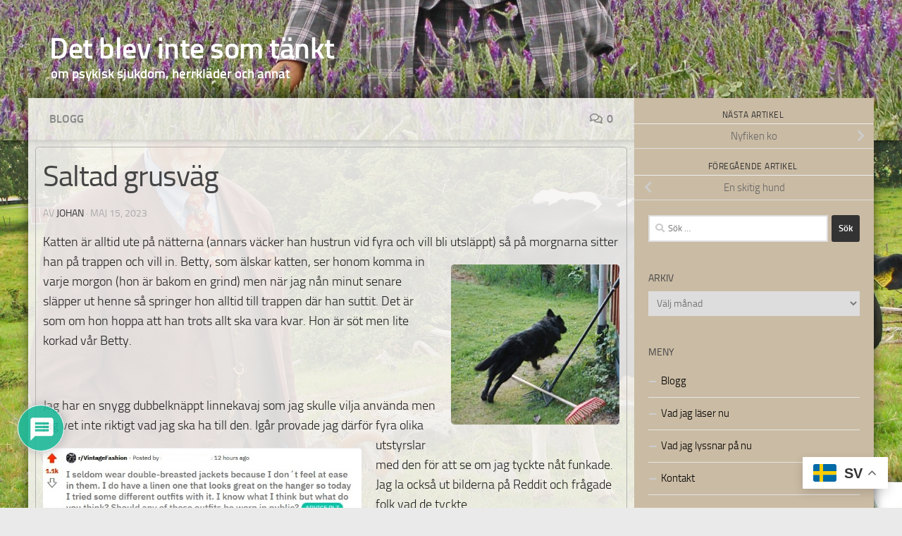

--- FILE ---
content_type: text/html; charset=UTF-8
request_url: https://villblifrisk.com/saltad-grusvag/
body_size: 27571
content:
<!DOCTYPE html> 
<html class="no-js" lang="sv-SE"> 
<head>
<meta charset="UTF-8">
<link rel="preload" as="font" type="font/woff2" href="https://villblifrisk.com/wp-content/themes/hueman/assets/front/webfonts/fa-brands-400.woff2?v=5.15.2" crossorigin="anonymous"/> 
<link rel="preload" as="font" type="font/woff2" href="https://villblifrisk.com/wp-content/themes/hueman/assets/front/webfonts/fa-regular-400.woff2?v=5.15.2" crossorigin="anonymous"/> 
<link rel="preload" as="font" type="font/woff2" href="https://villblifrisk.com/wp-content/themes/hueman/assets/front/webfonts/fa-solid-900.woff2?v=5.15.2" crossorigin="anonymous"/> 
<link rel="preload" as="font" type="font/woff" href="https://villblifrisk.com/wp-content/themes/hueman/assets/front/fonts/titillium-light-webfont.woff" crossorigin="anonymous"/> 
<link rel="preload" as="font" type="font/woff" href="https://villblifrisk.com/wp-content/themes/hueman/assets/front/fonts/titillium-lightitalic-webfont.woff" crossorigin="anonymous"/> 
<link rel="preload" as="font" type="font/woff" href="https://villblifrisk.com/wp-content/themes/hueman/assets/front/fonts/titillium-regular-webfont.woff" crossorigin="anonymous"/> 
<link rel="preload" as="font" type="font/woff" href="https://villblifrisk.com/wp-content/themes/hueman/assets/front/fonts/titillium-regularitalic-webfont.woff" crossorigin="anonymous"/> 
<link rel="preload" as="font" type="font/woff" href="https://villblifrisk.com/wp-content/themes/hueman/assets/front/fonts/titillium-semibold-webfont.woff" crossorigin="anonymous"/> 
<link rel="preload" href="https://villblifrisk.com/wp-content/cache/fvm/min/1766953971-css7f0329fd2f6304dc4ccf867558a79e7f7b462ecd9485e5a20f8f9faa19ee9.css" as="style" media="all" /> 
<link rel="preload" href="https://villblifrisk.com/wp-content/cache/fvm/min/1766953971-css2cc79800f56263204714f70ed29e21fd6432fd09d0772d5d7c587cfd07044.css" as="style" media="all" /> 
<link rel="preload" href="https://villblifrisk.com/wp-content/cache/fvm/min/1766953971-css3374f6dcc2556cae5d79595e0ad13740ffb1eb80fa5122a04772a9ba9e5c5.css" as="style" media="all" /> 
<link rel="preload" href="https://villblifrisk.com/wp-content/cache/fvm/min/1766953971-css7d86a5ca9d666ea7b49cce1fec966b1d023b4f7e0925f4d2588f6dfbdb27b.css" as="style" media="all" /> 
<link rel="preload" href="https://villblifrisk.com/wp-content/cache/fvm/min/1766953971-css490867fb723b969dd0126dff38b2ca57f925171515f375fa3bb4ca375f7b1.css" as="style" media="all" /> 
<link rel="preload" href="https://villblifrisk.com/wp-content/cache/fvm/min/1766953971-cssbe8116067e32e8ce7432a5fb5ab0c58f3366c87f1cd36e610ed4402f3ade0.css" as="style" media="all" /> 
<link rel="preload" href="https://villblifrisk.com/wp-content/cache/fvm/min/1766953971-cssd360795f9990631522b0fbf4918ed52ea050151e5f6ca33af05567995d4a8.css" as="style" media="all" /> 
<link rel="preload" href="https://villblifrisk.com/wp-content/cache/fvm/min/1766953971-css26587230e94737cee02141186567ca703e1e455e7808dcc24db9c830eeb3e.css" as="style" media="all" /> 
<link rel="preload" href="https://villblifrisk.com/wp-content/cache/fvm/min/1766953971-cssb0d125ce3012e04ec6fe09086f7cf5ceadac002a22f15b23e45a7f95d69d0.css" as="style" media="all" /> 
<link rel="preload" href="https://villblifrisk.com/wp-content/cache/fvm/min/1766953971-css166a6d6b0ecb77b43596f7336f6b575d5e392d6e4b81c8524a40ac18a7c87.css" as="style" media="all" /> 
<link rel="preload" href="https://villblifrisk.com/wp-content/cache/fvm/min/1766953971-cssa54b10c5092a03e76b9214ee0eaee417fb4fc36032e57a54724d1248bb752.css" as="style" media="all" /> 
<link rel="preload" href="https://villblifrisk.com/wp-content/cache/fvm/min/1766953971-css4f4540a127ca0082cd8f699a4d3e3eda8773d47e7e5f886b0a56029baf75d.css" as="style" media="all" />
<script data-cfasync="false">if(navigator.userAgent.match(/MSIE|Internet Explorer/i)||navigator.userAgent.match(/Trident\/7\..*?rv:11/i)){var href=document.location.href;if(!href.match(/[?&]iebrowser/)){if(href.indexOf("?")==-1){if(href.indexOf("#")==-1){document.location.href=href+"?iebrowser=1"}else{document.location.href=href.replace("#","?iebrowser=1#")}}else{if(href.indexOf("#")==-1){document.location.href=href+"&iebrowser=1"}else{document.location.href=href.replace("#","&iebrowser=1#")}}}}</script>
<script data-cfasync="false">class FVMLoader{constructor(e){this.triggerEvents=e,this.eventOptions={passive:!0},this.userEventListener=this.triggerListener.bind(this),this.delayedScripts={normal:[],async:[],defer:[]},this.allJQueries=[]}_addUserInteractionListener(e){this.triggerEvents.forEach(t=>window.addEventListener(t,e.userEventListener,e.eventOptions))}_removeUserInteractionListener(e){this.triggerEvents.forEach(t=>window.removeEventListener(t,e.userEventListener,e.eventOptions))}triggerListener(){this._removeUserInteractionListener(this),"loading"===document.readyState?document.addEventListener("DOMContentLoaded",this._loadEverythingNow.bind(this)):this._loadEverythingNow()}async _loadEverythingNow(){this._runAllDelayedCSS(),this._delayEventListeners(),this._delayJQueryReady(this),this._handleDocumentWrite(),this._registerAllDelayedScripts(),await this._loadScriptsFromList(this.delayedScripts.normal),await this._loadScriptsFromList(this.delayedScripts.defer),await this._loadScriptsFromList(this.delayedScripts.async),await this._triggerDOMContentLoaded(),await this._triggerWindowLoad(),window.dispatchEvent(new Event("wpr-allScriptsLoaded"))}_registerAllDelayedScripts(){document.querySelectorAll("script[type=fvmdelay]").forEach(e=>{e.hasAttribute("src")?e.hasAttribute("async")&&!1!==e.async?this.delayedScripts.async.push(e):e.hasAttribute("defer")&&!1!==e.defer||"module"===e.getAttribute("data-type")?this.delayedScripts.defer.push(e):this.delayedScripts.normal.push(e):this.delayedScripts.normal.push(e)})}_runAllDelayedCSS(){document.querySelectorAll("link[rel=fvmdelay]").forEach(e=>{e.setAttribute("rel","stylesheet")})}async _transformScript(e){return await this._requestAnimFrame(),new Promise(t=>{const n=document.createElement("script");let r;[...e.attributes].forEach(e=>{let t=e.nodeName;"type"!==t&&("data-type"===t&&(t="type",r=e.nodeValue),n.setAttribute(t,e.nodeValue))}),e.hasAttribute("src")?(n.addEventListener("load",t),n.addEventListener("error",t)):(n.text=e.text,t()),e.parentNode.replaceChild(n,e)})}async _loadScriptsFromList(e){const t=e.shift();return t?(await this._transformScript(t),this._loadScriptsFromList(e)):Promise.resolve()}_delayEventListeners(){let e={};function t(t,n){!function(t){function n(n){return e[t].eventsToRewrite.indexOf(n)>=0?"wpr-"+n:n}e[t]||(e[t]={originalFunctions:{add:t.addEventListener,remove:t.removeEventListener},eventsToRewrite:[]},t.addEventListener=function(){arguments[0]=n(arguments[0]),e[t].originalFunctions.add.apply(t,arguments)},t.removeEventListener=function(){arguments[0]=n(arguments[0]),e[t].originalFunctions.remove.apply(t,arguments)})}(t),e[t].eventsToRewrite.push(n)}function n(e,t){let n=e[t];Object.defineProperty(e,t,{get:()=>n||function(){},set(r){e["wpr"+t]=n=r}})}t(document,"DOMContentLoaded"),t(window,"DOMContentLoaded"),t(window,"load"),t(window,"pageshow"),t(document,"readystatechange"),n(document,"onreadystatechange"),n(window,"onload"),n(window,"onpageshow")}_delayJQueryReady(e){let t=window.jQuery;Object.defineProperty(window,"jQuery",{get:()=>t,set(n){if(n&&n.fn&&!e.allJQueries.includes(n)){n.fn.ready=n.fn.init.prototype.ready=function(t){e.domReadyFired?t.bind(document)(n):document.addEventListener("DOMContentLoaded2",()=>t.bind(document)(n))};const t=n.fn.on;n.fn.on=n.fn.init.prototype.on=function(){if(this[0]===window){function e(e){return e.split(" ").map(e=>"load"===e||0===e.indexOf("load.")?"wpr-jquery-load":e).join(" ")}"string"==typeof arguments[0]||arguments[0]instanceof String?arguments[0]=e(arguments[0]):"object"==typeof arguments[0]&&Object.keys(arguments[0]).forEach(t=>{delete Object.assign(arguments[0],{[e(t)]:arguments[0][t]})[t]})}return t.apply(this,arguments),this},e.allJQueries.push(n)}t=n}})}async _triggerDOMContentLoaded(){this.domReadyFired=!0,await this._requestAnimFrame(),document.dispatchEvent(new Event("DOMContentLoaded2")),await this._requestAnimFrame(),window.dispatchEvent(new Event("DOMContentLoaded2")),await this._requestAnimFrame(),document.dispatchEvent(new Event("wpr-readystatechange")),await this._requestAnimFrame(),document.wpronreadystatechange&&document.wpronreadystatechange()}async _triggerWindowLoad(){await this._requestAnimFrame(),window.dispatchEvent(new Event("wpr-load")),await this._requestAnimFrame(),window.wpronload&&window.wpronload(),await this._requestAnimFrame(),this.allJQueries.forEach(e=>e(window).trigger("wpr-jquery-load")),window.dispatchEvent(new Event("wpr-pageshow")),await this._requestAnimFrame(),window.wpronpageshow&&window.wpronpageshow()}_handleDocumentWrite(){const e=new Map;document.write=document.writeln=function(t){const n=document.currentScript,r=document.createRange(),i=n.parentElement;let a=e.get(n);void 0===a&&(a=n.nextSibling,e.set(n,a));const s=document.createDocumentFragment();r.setStart(s,0),s.appendChild(r.createContextualFragment(t)),i.insertBefore(s,a)}}async _requestAnimFrame(){return new Promise(e=>requestAnimationFrame(e))}static run(){const e=new FVMLoader(["keydown","mousemove","touchmove","touchstart","touchend","wheel"]);e._addUserInteractionListener(e)}}FVMLoader.run();</script>
<meta name="viewport" content="width=device-width, initial-scale=1.0">
<meta name='robots' content='index, follow, max-image-preview:large, max-snippet:-1, max-video-preview:-1' /><title>Saltad grusväg - Det blev inte som tänkt</title>
<link rel="canonical" href="https://villblifrisk.com/saltad-grusvag/" />
<meta property="og:locale" content="sv_SE" />
<meta property="og:type" content="article" />
<meta property="og:title" content="Saltad grusväg - Det blev inte som tänkt" />
<meta property="og:description" content="Katten är alltid ute på nätterna (annars väcker han hustrun vid fyra och vill bli utsläppt) så på morgnarna sitter han på trappen och vill in. Betty, som älskar katten, ser honom komma in&#046;&#046;&#046;" />
<meta property="og:url" content="https://villblifrisk.com/saltad-grusvag/" />
<meta property="og:site_name" content="Det blev inte som tänkt" />
<meta property="article:publisher" content="https://www.facebook.com/johan.asplund.37/" />
<meta property="article:author" content="https://www.facebook.com/johan.asplund.37/" />
<meta property="article:published_time" content="2023-05-15T16:23:22+00:00" />
<meta property="og:image" content="https://villblifrisk.com/wp-content/uploads/2023/05/saltad_grusvag_bokar_200.jpg" />
<meta property="og:image:width" content="201" />
<meta property="og:image:height" content="200" />
<meta property="og:image:type" content="image/jpeg" />
<meta name="author" content="johan" />
<meta name="twitter:label1" content="Skriven av" />
<meta name="twitter:data1" content="johan" />
<meta name="twitter:label2" content="Beräknad lästid" />
<meta name="twitter:data2" content="5 minuter" />
<script type="application/ld+json" class="yoast-schema-graph">{"@context":"https://schema.org","@graph":[{"@type":"Article","@id":"https://villblifrisk.com/saltad-grusvag/#article","isPartOf":{"@id":"https://villblifrisk.com/saltad-grusvag/"},"author":{"name":"johan","@id":"https://villblifrisk.com/#/schema/person/4c7589e515c5969a12484bb29b7dfa2e"},"headline":"Saltad grusväg","datePublished":"2023-05-15T16:23:22+00:00","mainEntityOfPage":{"@id":"https://villblifrisk.com/saltad-grusvag/"},"wordCount":469,"commentCount":0,"publisher":{"@id":"https://villblifrisk.com/#/schema/person/4c7589e515c5969a12484bb29b7dfa2e"},"image":{"@id":"https://villblifrisk.com/saltad-grusvag/#primaryimage"},"thumbnailUrl":"https://villblifrisk.com/wp-content/uploads/2023/05/saltad_grusvag_bokar_200.jpg","articleSection":["Blogg"],"inLanguage":"sv-SE","potentialAction":[{"@type":"CommentAction","name":"Comment","target":["https://villblifrisk.com/saltad-grusvag/#respond"]}]},{"@type":"WebPage","@id":"https://villblifrisk.com/saltad-grusvag/","url":"https://villblifrisk.com/saltad-grusvag/","name":"Saltad grusväg - Det blev inte som tänkt","isPartOf":{"@id":"https://villblifrisk.com/#website"},"primaryImageOfPage":{"@id":"https://villblifrisk.com/saltad-grusvag/#primaryimage"},"image":{"@id":"https://villblifrisk.com/saltad-grusvag/#primaryimage"},"thumbnailUrl":"https://villblifrisk.com/wp-content/uploads/2023/05/saltad_grusvag_bokar_200.jpg","datePublished":"2023-05-15T16:23:22+00:00","breadcrumb":{"@id":"https://villblifrisk.com/saltad-grusvag/#breadcrumb"},"inLanguage":"sv-SE","potentialAction":[{"@type":"ReadAction","target":["https://villblifrisk.com/saltad-grusvag/"]}]},{"@type":"ImageObject","inLanguage":"sv-SE","@id":"https://villblifrisk.com/saltad-grusvag/#primaryimage","url":"https://villblifrisk.com/wp-content/uploads/2023/05/saltad_grusvag_bokar_200.jpg","contentUrl":"https://villblifrisk.com/wp-content/uploads/2023/05/saltad_grusvag_bokar_200.jpg","width":201,"height":200},{"@type":"BreadcrumbList","@id":"https://villblifrisk.com/saltad-grusvag/#breadcrumb","itemListElement":[{"@type":"ListItem","position":1,"name":"Hem","item":"https://villblifrisk.com/"},{"@type":"ListItem","position":2,"name":"Blogg","item":"https://villblifrisk.com/blogg/"},{"@type":"ListItem","position":3,"name":"Saltad grusväg"}]},{"@type":"WebSite","@id":"https://villblifrisk.com/#website","url":"https://villblifrisk.com/","name":"Det blev inte som tänkt","description":"om psykisk sjukdom, herrkläder och annat","publisher":{"@id":"https://villblifrisk.com/#/schema/person/4c7589e515c5969a12484bb29b7dfa2e"},"potentialAction":[{"@type":"SearchAction","target":{"@type":"EntryPoint","urlTemplate":"https://villblifrisk.com/?s={search_term_string}"},"query-input":{"@type":"PropertyValueSpecification","valueRequired":true,"valueName":"search_term_string"}}],"inLanguage":"sv-SE"},{"@type":["Person","Organization"],"@id":"https://villblifrisk.com/#/schema/person/4c7589e515c5969a12484bb29b7dfa2e","name":"johan","image":{"@type":"ImageObject","inLanguage":"sv-SE","@id":"https://villblifrisk.com/#/schema/person/image/","url":"https://villblifrisk.com/wp-content/uploads/2024/04/johan_asplund_2_huvud_hostfarger_pipa__tweed_orange_green_hat_pipe_hatt_vast-scaled.jpg","contentUrl":"https://villblifrisk.com/wp-content/uploads/2024/04/johan_asplund_2_huvud_hostfarger_pipa__tweed_orange_green_hat_pipe_hatt_vast-scaled.jpg","width":2560,"height":1657,"caption":"johan"},"logo":{"@id":"https://villblifrisk.com/#/schema/person/image/"},"description":"Bor med min familj på en liten gård utanför Getinge i Halland. Förtidspensionerad pga depression och GAD. Har ett stort klädintresse, brinner lite extra för tweed i alla dess former.","sameAs":["https://www.facebook.com/johan.asplund.37/","https://www.instagram.com/middleagedmanintweed/"],"url":"https://villblifrisk.com/author/saoirse1798/"}]}</script>
<link rel="alternate" type="application/rss+xml" title="Det blev inte som tänkt &raquo; Webbflöde" href="https://villblifrisk.com/feed/" />
<link rel="alternate" type="application/rss+xml" title="Det blev inte som tänkt &raquo; Kommentarsflöde" href="https://villblifrisk.com/comments/feed/" />
<link rel="alternate" type="application/rss+xml" title="Det blev inte som tänkt &raquo; Kommentarsflöde för Saltad grusväg" href="https://villblifrisk.com/saltad-grusvag/feed/" />
<meta name="follow.[base64]" content="B2rUjsrT1xVUFyWesMTE"/> 
<link rel="profile" href="https://gmpg.org/xfn/11" /> 
<style media="all">img:is([sizes="auto" i],[sizes^="auto," i]){contain-intrinsic-size:3000px 1500px}</style> 
<script>document.documentElement.className = document.documentElement.className.replace("no-js","js");</script>
<link rel='stylesheet' id='colorboxstyle-css' href='https://villblifrisk.com/wp-content/cache/fvm/min/1766953971-css7f0329fd2f6304dc4ccf867558a79e7f7b462ecd9485e5a20f8f9faa19ee9.css' media='all' /> 
<link rel='stylesheet' id='wp-block-library-css' href='https://villblifrisk.com/wp-content/cache/fvm/min/1766953971-css2cc79800f56263204714f70ed29e21fd6432fd09d0772d5d7c587cfd07044.css' media='all' /> 
<style id='classic-theme-styles-inline-css' media="all">/*! This file is auto-generated */ .wp-block-button__link{color:#fff;background-color:#32373c;border-radius:9999px;box-shadow:none;text-decoration:none;padding:calc(.667em + 2px) calc(1.333em + 2px);font-size:1.125em}.wp-block-file__button{background:#32373c;color:#fff;text-decoration:none}</style> 
<style id='global-styles-inline-css' media="all">:root{--wp--preset--aspect-ratio--square:1;--wp--preset--aspect-ratio--4-3:4/3;--wp--preset--aspect-ratio--3-4:3/4;--wp--preset--aspect-ratio--3-2:3/2;--wp--preset--aspect-ratio--2-3:2/3;--wp--preset--aspect-ratio--16-9:16/9;--wp--preset--aspect-ratio--9-16:9/16;--wp--preset--color--black:#000000;--wp--preset--color--cyan-bluish-gray:#abb8c3;--wp--preset--color--white:#ffffff;--wp--preset--color--pale-pink:#f78da7;--wp--preset--color--vivid-red:#cf2e2e;--wp--preset--color--luminous-vivid-orange:#ff6900;--wp--preset--color--luminous-vivid-amber:#fcb900;--wp--preset--color--light-green-cyan:#7bdcb5;--wp--preset--color--vivid-green-cyan:#00d084;--wp--preset--color--pale-cyan-blue:#8ed1fc;--wp--preset--color--vivid-cyan-blue:#0693e3;--wp--preset--color--vivid-purple:#9b51e0;--wp--preset--gradient--vivid-cyan-blue-to-vivid-purple:linear-gradient(135deg,rgba(6,147,227,1) 0%,rgb(155,81,224) 100%);--wp--preset--gradient--light-green-cyan-to-vivid-green-cyan:linear-gradient(135deg,rgb(122,220,180) 0%,rgb(0,208,130) 100%);--wp--preset--gradient--luminous-vivid-amber-to-luminous-vivid-orange:linear-gradient(135deg,rgba(252,185,0,1) 0%,rgba(255,105,0,1) 100%);--wp--preset--gradient--luminous-vivid-orange-to-vivid-red:linear-gradient(135deg,rgba(255,105,0,1) 0%,rgb(207,46,46) 100%);--wp--preset--gradient--very-light-gray-to-cyan-bluish-gray:linear-gradient(135deg,rgb(238,238,238) 0%,rgb(169,184,195) 100%);--wp--preset--gradient--cool-to-warm-spectrum:linear-gradient(135deg,rgb(74,234,220) 0%,rgb(151,120,209) 20%,rgb(207,42,186) 40%,rgb(238,44,130) 60%,rgb(251,105,98) 80%,rgb(254,248,76) 100%);--wp--preset--gradient--blush-light-purple:linear-gradient(135deg,rgb(255,206,236) 0%,rgb(152,150,240) 100%);--wp--preset--gradient--blush-bordeaux:linear-gradient(135deg,rgb(254,205,165) 0%,rgb(254,45,45) 50%,rgb(107,0,62) 100%);--wp--preset--gradient--luminous-dusk:linear-gradient(135deg,rgb(255,203,112) 0%,rgb(199,81,192) 50%,rgb(65,88,208) 100%);--wp--preset--gradient--pale-ocean:linear-gradient(135deg,rgb(255,245,203) 0%,rgb(182,227,212) 50%,rgb(51,167,181) 100%);--wp--preset--gradient--electric-grass:linear-gradient(135deg,rgb(202,248,128) 0%,rgb(113,206,126) 100%);--wp--preset--gradient--midnight:linear-gradient(135deg,rgb(2,3,129) 0%,rgb(40,116,252) 100%);--wp--preset--font-size--small:13px;--wp--preset--font-size--medium:20px;--wp--preset--font-size--large:36px;--wp--preset--font-size--x-large:42px;--wp--preset--spacing--20:0.44rem;--wp--preset--spacing--30:0.67rem;--wp--preset--spacing--40:1rem;--wp--preset--spacing--50:1.5rem;--wp--preset--spacing--60:2.25rem;--wp--preset--spacing--70:3.38rem;--wp--preset--spacing--80:5.06rem;--wp--preset--shadow--natural:6px 6px 9px rgba(0, 0, 0, 0.2);--wp--preset--shadow--deep:12px 12px 50px rgba(0, 0, 0, 0.4);--wp--preset--shadow--sharp:6px 6px 0px rgba(0, 0, 0, 0.2);--wp--preset--shadow--outlined:6px 6px 0px -3px rgba(255, 255, 255, 1), 6px 6px rgba(0, 0, 0, 1);--wp--preset--shadow--crisp:6px 6px 0px rgba(0, 0, 0, 1)}:where(.is-layout-flex){gap:.5em}:where(.is-layout-grid){gap:.5em}body .is-layout-flex{display:flex}.is-layout-flex{flex-wrap:wrap;align-items:center}.is-layout-flex>:is(*,div){margin:0}body .is-layout-grid{display:grid}.is-layout-grid>:is(*,div){margin:0}:where(.wp-block-columns.is-layout-flex){gap:2em}:where(.wp-block-columns.is-layout-grid){gap:2em}:where(.wp-block-post-template.is-layout-flex){gap:1.25em}:where(.wp-block-post-template.is-layout-grid){gap:1.25em}.has-black-color{color:var(--wp--preset--color--black)!important}.has-cyan-bluish-gray-color{color:var(--wp--preset--color--cyan-bluish-gray)!important}.has-white-color{color:var(--wp--preset--color--white)!important}.has-pale-pink-color{color:var(--wp--preset--color--pale-pink)!important}.has-vivid-red-color{color:var(--wp--preset--color--vivid-red)!important}.has-luminous-vivid-orange-color{color:var(--wp--preset--color--luminous-vivid-orange)!important}.has-luminous-vivid-amber-color{color:var(--wp--preset--color--luminous-vivid-amber)!important}.has-light-green-cyan-color{color:var(--wp--preset--color--light-green-cyan)!important}.has-vivid-green-cyan-color{color:var(--wp--preset--color--vivid-green-cyan)!important}.has-pale-cyan-blue-color{color:var(--wp--preset--color--pale-cyan-blue)!important}.has-vivid-cyan-blue-color{color:var(--wp--preset--color--vivid-cyan-blue)!important}.has-vivid-purple-color{color:var(--wp--preset--color--vivid-purple)!important}.has-black-background-color{background-color:var(--wp--preset--color--black)!important}.has-cyan-bluish-gray-background-color{background-color:var(--wp--preset--color--cyan-bluish-gray)!important}.has-white-background-color{background-color:var(--wp--preset--color--white)!important}.has-pale-pink-background-color{background-color:var(--wp--preset--color--pale-pink)!important}.has-vivid-red-background-color{background-color:var(--wp--preset--color--vivid-red)!important}.has-luminous-vivid-orange-background-color{background-color:var(--wp--preset--color--luminous-vivid-orange)!important}.has-luminous-vivid-amber-background-color{background-color:var(--wp--preset--color--luminous-vivid-amber)!important}.has-light-green-cyan-background-color{background-color:var(--wp--preset--color--light-green-cyan)!important}.has-vivid-green-cyan-background-color{background-color:var(--wp--preset--color--vivid-green-cyan)!important}.has-pale-cyan-blue-background-color{background-color:var(--wp--preset--color--pale-cyan-blue)!important}.has-vivid-cyan-blue-background-color{background-color:var(--wp--preset--color--vivid-cyan-blue)!important}.has-vivid-purple-background-color{background-color:var(--wp--preset--color--vivid-purple)!important}.has-black-border-color{border-color:var(--wp--preset--color--black)!important}.has-cyan-bluish-gray-border-color{border-color:var(--wp--preset--color--cyan-bluish-gray)!important}.has-white-border-color{border-color:var(--wp--preset--color--white)!important}.has-pale-pink-border-color{border-color:var(--wp--preset--color--pale-pink)!important}.has-vivid-red-border-color{border-color:var(--wp--preset--color--vivid-red)!important}.has-luminous-vivid-orange-border-color{border-color:var(--wp--preset--color--luminous-vivid-orange)!important}.has-luminous-vivid-amber-border-color{border-color:var(--wp--preset--color--luminous-vivid-amber)!important}.has-light-green-cyan-border-color{border-color:var(--wp--preset--color--light-green-cyan)!important}.has-vivid-green-cyan-border-color{border-color:var(--wp--preset--color--vivid-green-cyan)!important}.has-pale-cyan-blue-border-color{border-color:var(--wp--preset--color--pale-cyan-blue)!important}.has-vivid-cyan-blue-border-color{border-color:var(--wp--preset--color--vivid-cyan-blue)!important}.has-vivid-purple-border-color{border-color:var(--wp--preset--color--vivid-purple)!important}.has-vivid-cyan-blue-to-vivid-purple-gradient-background{background:var(--wp--preset--gradient--vivid-cyan-blue-to-vivid-purple)!important}.has-light-green-cyan-to-vivid-green-cyan-gradient-background{background:var(--wp--preset--gradient--light-green-cyan-to-vivid-green-cyan)!important}.has-luminous-vivid-amber-to-luminous-vivid-orange-gradient-background{background:var(--wp--preset--gradient--luminous-vivid-amber-to-luminous-vivid-orange)!important}.has-luminous-vivid-orange-to-vivid-red-gradient-background{background:var(--wp--preset--gradient--luminous-vivid-orange-to-vivid-red)!important}.has-very-light-gray-to-cyan-bluish-gray-gradient-background{background:var(--wp--preset--gradient--very-light-gray-to-cyan-bluish-gray)!important}.has-cool-to-warm-spectrum-gradient-background{background:var(--wp--preset--gradient--cool-to-warm-spectrum)!important}.has-blush-light-purple-gradient-background{background:var(--wp--preset--gradient--blush-light-purple)!important}.has-blush-bordeaux-gradient-background{background:var(--wp--preset--gradient--blush-bordeaux)!important}.has-luminous-dusk-gradient-background{background:var(--wp--preset--gradient--luminous-dusk)!important}.has-pale-ocean-gradient-background{background:var(--wp--preset--gradient--pale-ocean)!important}.has-electric-grass-gradient-background{background:var(--wp--preset--gradient--electric-grass)!important}.has-midnight-gradient-background{background:var(--wp--preset--gradient--midnight)!important}.has-small-font-size{font-size:var(--wp--preset--font-size--small)!important}.has-medium-font-size{font-size:var(--wp--preset--font-size--medium)!important}.has-large-font-size{font-size:var(--wp--preset--font-size--large)!important}.has-x-large-font-size{font-size:var(--wp--preset--font-size--x-large)!important}:where(.wp-block-post-template.is-layout-flex){gap:1.25em}:where(.wp-block-post-template.is-layout-grid){gap:1.25em}:where(.wp-block-columns.is-layout-flex){gap:2em}:where(.wp-block-columns.is-layout-grid){gap:2em}:root :where(.wp-block-pullquote){font-size:1.5em;line-height:1.6}</style> 
<link rel='stylesheet' id='thumbs_rating_styles-css' href='https://villblifrisk.com/wp-content/cache/fvm/min/1766953971-css3374f6dcc2556cae5d79595e0ad13740ffb1eb80fa5122a04772a9ba9e5c5.css' media='all' /> 
<link rel='stylesheet' id='SFSIPLUSmainCss-css' href='https://villblifrisk.com/wp-content/cache/fvm/min/1766953971-css7d86a5ca9d666ea7b49cce1fec966b1d023b4f7e0925f4d2588f6dfbdb27b.css' media='all' /> 
<link rel='stylesheet' id='ppress-frontend-css' href='https://villblifrisk.com/wp-content/cache/fvm/min/1766953971-css490867fb723b969dd0126dff38b2ca57f925171515f375fa3bb4ca375f7b1.css' media='all' /> 
<link rel='stylesheet' id='ppress-flatpickr-css' href='https://villblifrisk.com/wp-content/cache/fvm/min/1766953971-cssbe8116067e32e8ce7432a5fb5ab0c58f3366c87f1cd36e610ed4402f3ade0.css' media='all' /> 
<link rel='stylesheet' id='ppress-select2-css' href='https://villblifrisk.com/wp-content/cache/fvm/min/1766953971-cssd360795f9990631522b0fbf4918ed52ea050151e5f6ca33af05567995d4a8.css' media='all' /> 
<link rel='stylesheet' id='hueman-main-style-css' href='https://villblifrisk.com/wp-content/cache/fvm/min/1766953971-css26587230e94737cee02141186567ca703e1e455e7808dcc24db9c830eeb3e.css' media='all' /> 
<style id='hueman-main-style-inline-css' media="all">body{font-size:1rem}@media only screen and (min-width:720px){.nav>li{font-size:1rem}}.container-inner{max-width:1200px}.sidebar .widget{padding-left:20px;padding-right:20px;padding-top:20px}::selection{background-color:#333}::-moz-selection{background-color:#333}a,a>span.hu-external::after,.themeform label .required,#flexslider-featured .flex-direction-nav .flex-next:hover,#flexslider-featured .flex-direction-nav .flex-prev:hover,.post-hover:hover .post-title a,.post-title a:hover,.sidebar.s1 .post-nav li a:hover i,.content .post-nav li a:hover i,.post-related a:hover,.sidebar.s1 .widget_rss ul li a,#footer .widget_rss ul li a,.sidebar.s1 .widget_calendar a,#footer .widget_calendar a,.sidebar.s1 .alx-tab .tab-item-category a,.sidebar.s1 .alx-posts .post-item-category a,.sidebar.s1 .alx-tab li:hover .tab-item-title a,.sidebar.s1 .alx-tab li:hover .tab-item-comment a,.sidebar.s1 .alx-posts li:hover .post-item-title a,#footer .alx-tab .tab-item-category a,#footer .alx-posts .post-item-category a,#footer .alx-tab li:hover .tab-item-title a,#footer .alx-tab li:hover .tab-item-comment a,#footer .alx-posts li:hover .post-item-title a,.comment-tabs li.active a,.comment-awaiting-moderation,.child-menu a:hover,.child-menu .current_page_item>a,.wp-pagenavi a{color:#333}input[type="submit"],.themeform button[type="submit"],.sidebar.s1 .sidebar-top,.sidebar.s1 .sidebar-toggle,#flexslider-featured .flex-control-nav li a.flex-active,.post-tags a:hover,.sidebar.s1 .widget_calendar caption,#footer .widget_calendar caption,.author-bio .bio-avatar:after,.commentlist li.bypostauthor>.comment-body:after,.commentlist li.comment-author-admin>.comment-body:after{background-color:#333}.post-format .format-container{border-color:#333}.sidebar.s1 .alx-tabs-nav li.active a,#footer .alx-tabs-nav li.active a,.comment-tabs li.active a,.wp-pagenavi a:hover,.wp-pagenavi a:active,.wp-pagenavi span.current{border-bottom-color:#333333!important}.sidebar.s2 .post-nav li a:hover i,.sidebar.s2 .widget_rss ul li a,.sidebar.s2 .widget_calendar a,.sidebar.s2 .alx-tab .tab-item-category a,.sidebar.s2 .alx-posts .post-item-category a,.sidebar.s2 .alx-tab li:hover .tab-item-title a,.sidebar.s2 .alx-tab li:hover .tab-item-comment a,.sidebar.s2 .alx-posts li:hover .post-item-title a{color:#cabba4}.sidebar.s2 .sidebar-top,.sidebar.s2 .sidebar-toggle,.post-comments,.jp-play-bar,.jp-volume-bar-value,.sidebar.s2 .widget_calendar caption{background-color:#cabba4}.sidebar.s2 .alx-tabs-nav li.active a{border-bottom-color:#cabba4}.post-comments::before{border-right-color:#cabba4}.search-expand,#nav-topbar.nav-container{background-color:#26272b}@media only screen and (min-width:720px){#nav-topbar .nav ul{background-color:#26272b}}.is-scrolled #header .nav-container.desktop-sticky,.is-scrolled #header .search-expand{background-color:#26272b;background-color:rgba(38,39,43,.9)}.is-scrolled .topbar-transparent #nav-topbar.desktop-sticky .nav ul{background-color:#26272b;background-color:rgba(38,39,43,.95)}#header{background-color:#33363b}@media only screen and (min-width:720px){#nav-header .nav ul{background-color:#33363b}}#header #nav-mobile{background-color:#33363b}.is-scrolled #header #nav-mobile{background-color:#33363b;background-color:rgba(51,54,59,.9)}#nav-header.nav-container,#main-header-search .search-expand{background-color:#33363b}@media only screen and (min-width:720px){#nav-header .nav ul{background-color:#33363b}}img{-webkit-border-radius:5px;border-radius:5px}.sidebar.expanding,.sidebar.collapsing,.sidebar .sidebar-content,.sidebar .sidebar-toggle,.container-inner>.main::before,.container-inner>.main::after{background-color:#cabba4}@media only screen and (min-width:480px) and (max-width:1200px){.s2.expanded{background-color:#cabba4}}@media only screen and (min-width:480px) and (max-width:960px){.s1.expanded{background-color:#cabba4}}body{background:#eaeaea url(https://villblifrisk.com/wp-content/uploads/2024/07/1.johan_asplund_brun_linnekostym_kor_bg.jpg) no-repeat center center;background-attachment:fixed;background-size:cover}</style> 
<link rel='stylesheet' id='hueman-font-awesome-css' href='https://villblifrisk.com/wp-content/cache/fvm/min/1766953971-cssb0d125ce3012e04ec6fe09086f7cf5ceadac002a22f15b23e45a7f95d69d0.css' media='all' /> 
<link rel='stylesheet' id='wpdiscuz-frontend-css-css' href='https://villblifrisk.com/wp-content/cache/fvm/min/1766953971-css166a6d6b0ecb77b43596f7336f6b575d5e392d6e4b81c8524a40ac18a7c87.css' media='all' /> 
<style id='wpdiscuz-frontend-css-inline-css' media="all">#wpdcom .wpd-blog-administrator .wpd-comment-label{color:#fff;background-color:#00B38F;border:none}#wpdcom .wpd-blog-administrator .wpd-comment-author,#wpdcom .wpd-blog-administrator .wpd-comment-author a{color:#00B38F}#wpdcom.wpd-layout-1 .wpd-comment .wpd-blog-administrator .wpd-avatar img{border-color:#00B38F}#wpdcom.wpd-layout-2 .wpd-comment.wpd-reply .wpd-comment-wrap.wpd-blog-administrator{border-left:3px solid #00B38F}#wpdcom.wpd-layout-2 .wpd-comment .wpd-blog-administrator .wpd-avatar img{border-bottom-color:#00B38F}#wpdcom.wpd-layout-3 .wpd-blog-administrator .wpd-comment-subheader{border-top:1px dashed #00B38F}#wpdcom.wpd-layout-3 .wpd-reply .wpd-blog-administrator .wpd-comment-right{border-left:1px solid #00B38F}#wpdcom .wpd-blog-editor .wpd-comment-label{color:#fff;background-color:#00B38F;border:none}#wpdcom .wpd-blog-editor .wpd-comment-author,#wpdcom .wpd-blog-editor .wpd-comment-author a{color:#00B38F}#wpdcom.wpd-layout-1 .wpd-comment .wpd-blog-editor .wpd-avatar img{border-color:#00B38F}#wpdcom.wpd-layout-2 .wpd-comment.wpd-reply .wpd-comment-wrap.wpd-blog-editor{border-left:3px solid #00B38F}#wpdcom.wpd-layout-2 .wpd-comment .wpd-blog-editor .wpd-avatar img{border-bottom-color:#00B38F}#wpdcom.wpd-layout-3 .wpd-blog-editor .wpd-comment-subheader{border-top:1px dashed #00B38F}#wpdcom.wpd-layout-3 .wpd-reply .wpd-blog-editor .wpd-comment-right{border-left:1px solid #00B38F}#wpdcom .wpd-blog-author .wpd-comment-label{color:#fff;background-color:#00B38F;border:none}#wpdcom .wpd-blog-author .wpd-comment-author,#wpdcom .wpd-blog-author .wpd-comment-author a{color:#00B38F}#wpdcom.wpd-layout-1 .wpd-comment .wpd-blog-author .wpd-avatar img{border-color:#00B38F}#wpdcom.wpd-layout-2 .wpd-comment .wpd-blog-author .wpd-avatar img{border-bottom-color:#00B38F}#wpdcom.wpd-layout-3 .wpd-blog-author .wpd-comment-subheader{border-top:1px dashed #00B38F}#wpdcom.wpd-layout-3 .wpd-reply .wpd-blog-author .wpd-comment-right{border-left:1px solid #00B38F}#wpdcom .wpd-blog-contributor .wpd-comment-label{color:#fff;background-color:#00B38F;border:none}#wpdcom .wpd-blog-contributor .wpd-comment-author,#wpdcom .wpd-blog-contributor .wpd-comment-author a{color:#00B38F}#wpdcom.wpd-layout-1 .wpd-comment .wpd-blog-contributor .wpd-avatar img{border-color:#00B38F}#wpdcom.wpd-layout-2 .wpd-comment .wpd-blog-contributor .wpd-avatar img{border-bottom-color:#00B38F}#wpdcom.wpd-layout-3 .wpd-blog-contributor .wpd-comment-subheader{border-top:1px dashed #00B38F}#wpdcom.wpd-layout-3 .wpd-reply .wpd-blog-contributor .wpd-comment-right{border-left:1px solid #00B38F}#wpdcom .wpd-blog-subscriber .wpd-comment-label{color:#fff;background-color:#00B38F;border:none}#wpdcom .wpd-blog-subscriber .wpd-comment-author,#wpdcom .wpd-blog-subscriber .wpd-comment-author a{color:#00B38F}#wpdcom.wpd-layout-2 .wpd-comment .wpd-blog-subscriber .wpd-avatar img{border-bottom-color:#00B38F}#wpdcom.wpd-layout-3 .wpd-blog-subscriber .wpd-comment-subheader{border-top:1px dashed #00B38F}#wpdcom .wpd-blog-wpseo_manager .wpd-comment-label{color:#fff;background-color:#00B38F;border:none}#wpdcom .wpd-blog-wpseo_manager .wpd-comment-author,#wpdcom .wpd-blog-wpseo_manager .wpd-comment-author a{color:#00B38F}#wpdcom.wpd-layout-1 .wpd-comment .wpd-blog-wpseo_manager .wpd-avatar img{border-color:#00B38F}#wpdcom.wpd-layout-2 .wpd-comment .wpd-blog-wpseo_manager .wpd-avatar img{border-bottom-color:#00B38F}#wpdcom.wpd-layout-3 .wpd-blog-wpseo_manager .wpd-comment-subheader{border-top:1px dashed #00B38F}#wpdcom.wpd-layout-3 .wpd-reply .wpd-blog-wpseo_manager .wpd-comment-right{border-left:1px solid #00B38F}#wpdcom .wpd-blog-wpseo_editor .wpd-comment-label{color:#fff;background-color:#00B38F;border:none}#wpdcom .wpd-blog-wpseo_editor .wpd-comment-author,#wpdcom .wpd-blog-wpseo_editor .wpd-comment-author a{color:#00B38F}#wpdcom.wpd-layout-1 .wpd-comment .wpd-blog-wpseo_editor .wpd-avatar img{border-color:#00B38F}#wpdcom.wpd-layout-2 .wpd-comment .wpd-blog-wpseo_editor .wpd-avatar img{border-bottom-color:#00B38F}#wpdcom.wpd-layout-3 .wpd-blog-wpseo_editor .wpd-comment-subheader{border-top:1px dashed #00B38F}#wpdcom.wpd-layout-3 .wpd-reply .wpd-blog-wpseo_editor .wpd-comment-right{border-left:1px solid #00B38F}#wpdcom .wpd-blog-post_author .wpd-comment-label{color:#fff;background-color:#00B38F;border:none}#wpdcom .wpd-blog-post_author .wpd-comment-author,#wpdcom .wpd-blog-post_author .wpd-comment-author a{color:#00B38F}#wpdcom .wpd-blog-post_author .wpd-avatar img{border-color:#00B38F}#wpdcom.wpd-layout-1 .wpd-comment .wpd-blog-post_author .wpd-avatar img{border-color:#00B38F}#wpdcom.wpd-layout-2 .wpd-comment.wpd-reply .wpd-comment-wrap.wpd-blog-post_author{border-left:3px solid #00B38F}#wpdcom.wpd-layout-2 .wpd-comment .wpd-blog-post_author .wpd-avatar img{border-bottom-color:#00B38F}#wpdcom.wpd-layout-3 .wpd-blog-post_author .wpd-comment-subheader{border-top:1px dashed #00B38F}#wpdcom.wpd-layout-3 .wpd-reply .wpd-blog-post_author .wpd-comment-right{border-left:1px solid #00B38F}#wpdcom .wpd-blog-guest .wpd-comment-label{color:#fff;background-color:#00B38F;border:none}#wpdcom .wpd-blog-guest .wpd-comment-author,#wpdcom .wpd-blog-guest .wpd-comment-author a{color:#00B38F}#wpdcom.wpd-layout-3 .wpd-blog-guest .wpd-comment-subheader{border-top:1px dashed #00B38F}#wpdcom .ql-editor>*{color:#777}#wpdcom .ql-toolbar{border:1px solid #DDD;border-top:none}#wpdcom .ql-container{border:1px solid #DDD;border-bottom:none}#wpdcom .wpd-form-row .wpdiscuz-item input[type="text"],#wpdcom .wpd-form-row .wpdiscuz-item input[type="email"],#wpdcom .wpd-form-row .wpdiscuz-item input[type="url"],#wpdcom .wpd-form-row .wpdiscuz-item input[type="color"],#wpdcom .wpd-form-row .wpdiscuz-item input[type="date"],#wpdcom .wpd-form-row .wpdiscuz-item input[type="datetime"],#wpdcom .wpd-form-row .wpdiscuz-item input[type="datetime-local"],#wpdcom .wpd-form-row .wpdiscuz-item input[type="month"],#wpdcom .wpd-form-row .wpdiscuz-item input[type="number"],#wpdcom .wpd-form-row .wpdiscuz-item input[type="time"],#wpdcom textarea,#wpdcom select{border:1px solid #DDD;color:#777}#wpdcom .wpd-form-row .wpdiscuz-item textarea{border:1px solid #DDD}#wpdcom .wpd-comment-text{color:#777}#wpdcom .wpd-thread-head .wpd-thread-info{border-bottom:2px solid #00B38F}#wpdcom .wpd-thread-head .wpd-thread-info.wpd-reviews-tab svg{fill:#00B38F}#wpdcom .wpd-thread-head .wpdiscuz-user-settings{border-bottom:2px solid #00B38F}#wpdcom .wpd-thread-head .wpdiscuz-user-settings:hover{color:#00B38F}#wpdcom .wpd-comment .wpd-follow-link:hover{color:#00B38F}#wpdcom .wpd-comment-status .wpd-sticky{color:#00B38F}#wpdcom .wpd-thread-filter .wpdf-active{color:#00B38F;border-bottom-color:#00B38F}#wpdcom .wpd-comment-info-bar{border:1px dashed #33c3a6;background:#e6f8f4}#wpdcom .wpd-comment-info-bar .wpd-current-view i{color:#00B38F}#wpdcom .wpd-filter-view-all:hover{background:#00B38F}#wpdcom .wpdiscuz-item .wpdiscuz-rating>label{color:#DDD}#wpdcom .wpdiscuz-item .wpdiscuz-rating>input~label:hover,#wpdcom .wpdiscuz-item .wpdiscuz-rating>input:not(:checked)~label:hover~label,#wpdcom .wpdiscuz-item .wpdiscuz-rating>input:not(:checked)~label:hover~label{color:#FFED85}#wpdcom .wpdiscuz-item .wpdiscuz-rating>input:checked~label:hover,#wpdcom .wpdiscuz-item .wpdiscuz-rating>input:checked~label:hover,#wpdcom .wpdiscuz-item .wpdiscuz-rating>label:hover~input:checked~label,#wpdcom .wpdiscuz-item .wpdiscuz-rating>input:checked+label:hover~label,#wpdcom .wpdiscuz-item .wpdiscuz-rating>input:checked~label:hover~label,.wpd-custom-field .wcf-active-star,#wpdcom .wpdiscuz-item .wpdiscuz-rating>input:checked~label{color:gold}#wpd-post-rating .wpd-rating-wrap .wpd-rating-stars svg .wpd-star{fill:#DDD}#wpd-post-rating .wpd-rating-wrap .wpd-rating-stars svg .wpd-active{fill:gold}#wpd-post-rating .wpd-rating-wrap .wpd-rate-starts svg .wpd-star{fill:#DDD}#wpd-post-rating .wpd-rating-wrap .wpd-rate-starts:hover svg .wpd-star{fill:#FFED85}#wpd-post-rating.wpd-not-rated .wpd-rating-wrap .wpd-rate-starts svg:hover~svg .wpd-star{fill:#DDD}.wpdiscuz-post-rating-wrap .wpd-rating .wpd-rating-wrap .wpd-rating-stars svg .wpd-star{fill:#DDD}.wpdiscuz-post-rating-wrap .wpd-rating .wpd-rating-wrap .wpd-rating-stars svg .wpd-active{fill:gold}#wpdcom .wpd-comment .wpd-follow-active{color:#ff7a00}#wpdcom .page-numbers{color:#555;border:#555 1px solid}#wpdcom span.current{background:#555}#wpdcom.wpd-layout-1 .wpd-new-loaded-comment>.wpd-comment-wrap>.wpd-comment-right{background:#FFFAD6}#wpdcom.wpd-layout-2 .wpd-new-loaded-comment.wpd-comment>.wpd-comment-wrap>.wpd-comment-right{background:#FFFAD6}#wpdcom.wpd-layout-2 .wpd-new-loaded-comment.wpd-comment.wpd-reply>.wpd-comment-wrap>.wpd-comment-right{background:transparent}#wpdcom.wpd-layout-2 .wpd-new-loaded-comment.wpd-comment.wpd-reply>.wpd-comment-wrap{background:#FFFAD6}#wpdcom.wpd-layout-3 .wpd-new-loaded-comment.wpd-comment>.wpd-comment-wrap>.wpd-comment-right{background:#FFFAD6}#wpdcom .wpd-follow:hover i,#wpdcom .wpd-unfollow:hover i,#wpdcom .wpd-comment .wpd-follow-active:hover i{color:#00B38F}#wpdcom .wpdiscuz-readmore{cursor:pointer;color:#00B38F}.wpd-custom-field .wcf-pasiv-star,#wpcomm .wpdiscuz-item .wpdiscuz-rating>label{color:#DDD}.wpd-wrapper .wpd-list-item.wpd-active{border-top:3px solid #00B38F}#wpdcom.wpd-layout-2 .wpd-comment.wpd-reply.wpd-unapproved-comment .wpd-comment-wrap{border-left:3px solid #FFFAD6}#wpdcom.wpd-layout-3 .wpd-comment.wpd-reply.wpd-unapproved-comment .wpd-comment-right{border-left:1px solid #FFFAD6}#wpdcom .wpd-prim-button{background-color:#07B290;color:#FFF}#wpdcom .wpd_label__check i.wpdicon-on{color:#07B290;border:1px solid #83d9c8}#wpd-bubble-wrapper #wpd-bubble-all-comments-count{color:#1DB99A}#wpd-bubble-wrapper>div{background-color:#1DB99A}#wpd-bubble-wrapper>#wpd-bubble #wpd-bubble-add-message{background-color:#1DB99A}#wpd-bubble-wrapper>#wpd-bubble #wpd-bubble-add-message::before{border-left-color:#1DB99A;border-right-color:#1DB99A}#wpd-bubble-wrapper.wpd-right-corner>#wpd-bubble #wpd-bubble-add-message::before{border-left-color:#1DB99A;border-right-color:#1DB99A}.wpd-inline-icon-wrapper path.wpd-inline-icon-first{fill:#1DB99A}.wpd-inline-icon-count{background-color:#1DB99A}.wpd-inline-icon-count::before{border-right-color:#1DB99A}.wpd-inline-form-wrapper::before{border-bottom-color:#1DB99A}.wpd-inline-form-question{background-color:#1DB99A}.wpd-inline-form{background-color:#1DB99A}.wpd-last-inline-comments-wrapper{border-color:#1DB99A}.wpd-last-inline-comments-wrapper::before{border-bottom-color:#1DB99A}.wpd-last-inline-comments-wrapper .wpd-view-all-inline-comments{background:#1DB99A}.wpd-last-inline-comments-wrapper .wpd-view-all-inline-comments:hover,.wpd-last-inline-comments-wrapper .wpd-view-all-inline-comments:active,.wpd-last-inline-comments-wrapper .wpd-view-all-inline-comments:focus{background-color:#1DB99A}#wpdcom .ql-snow .ql-tooltip[data-mode="link"]::before{content:"Enter link:"}#wpdcom .ql-snow .ql-tooltip.ql-editing a.ql-action::after{content:"Save"}.comments-area{width:auto}</style> 
<link rel='stylesheet' id='wpdiscuz-fa-css' href='https://villblifrisk.com/wp-content/cache/fvm/min/1766953971-cssa54b10c5092a03e76b9214ee0eaee417fb4fc36032e57a54724d1248bb752.css' media='all' /> 
<link rel='stylesheet' id='wpdiscuz-combo-css-css' href='https://villblifrisk.com/wp-content/cache/fvm/min/1766953971-css4f4540a127ca0082cd8f699a4d3e3eda8773d47e7e5f886b0a56029baf75d.css' media='all' /> 
<script src="https://villblifrisk.com/wp-includes/js/jquery/jquery.min.js?ver=3.7.1" id="jquery-core-js"></script>
<script src="https://villblifrisk.com/wp-includes/js/jquery/jquery-migrate.min.js?ver=3.4.1" id="jquery-migrate-js"></script>
<script src="https://villblifrisk.com/wp-content/plugins/link-library/colorbox/jquery.colorbox-min.js?ver=1.3.9" id="colorbox-js"></script>
<script id="thumbs_rating_scripts-js-extra">
var thumbs_rating_ajax = {"ajax_url":"https:\/\/villblifrisk.com\/wp-admin\/admin-ajax.php","nonce":"333335c8fb"};
</script>
<script src="https://villblifrisk.com/wp-content/plugins/link-library/upvote-downvote/js/general.js?ver=4.0.1" id="thumbs_rating_scripts-js"></script>
<script src="https://villblifrisk.com/wp-content/plugins/wp-user-avatar/assets/flatpickr/flatpickr.min.js?ver=4.16.5" id="ppress-flatpickr-js"></script>
<script src="https://villblifrisk.com/wp-content/plugins/wp-user-avatar/assets/select2/select2.min.js?ver=4.16.5" id="ppress-select2-js"></script>
<script src="https://www.googletagmanager.com/gtag/js?id=G-G2XJSJBS05" id="google_gtagjs-js" async></script>
<script id="google_gtagjs-js-after">
window.dataLayer = window.dataLayer || [];function gtag(){dataLayer.push(arguments);}
gtag("set","linker",{"domains":["villblifrisk.com"]});
gtag("js", new Date());
gtag("set", "developer_id.dZTNiMT", true);
gtag("config", "G-G2XJSJBS05");
</script>
<script>
window.addEventListener("sfsi_plus_functions_loaded", function() {
var body = document.getElementsByTagName('body')[0];
// console.log(body);
body.classList.add("sfsi_plus_3.53");
})
// window.addEventListener('sfsi_plus_functions_loaded',function(e) {
// 	jQuery("body").addClass("sfsi_plus_3.53")
// });
jQuery(document).ready(function(e) {
jQuery("body").addClass("sfsi_plus_3.53")
});
function sfsi_plus_processfurther(ref) {
var feed_id = '[base64]';
var feedtype = 8;
var email = jQuery(ref).find('input[name="email"]').val();
var filter = /^(([^<>()[\]\\.,;:\s@\"]+(\.[^<>()[\]\\.,;:\s@\"]+)*)|(\".+\"))@((\[[0-9]{1,3}\.[0-9]{1,3}\.[0-9]{1,3}\.[0-9]{1,3}\])|(([a-zA-Z\-0-9]+\.)+[a-zA-Z]{2,}))$/;
if ((email != "Enter your email") && (filter.test(email))) {
if (feedtype == "8") {
var url = "https://api.follow.it/subscription-form/" + feed_id + "/" + feedtype;
window.open(url, "popupwindow", "scrollbars=yes,width=1080,height=760");
return true;
}
} else {
alert("Please enter email address");
jQuery(ref).find('input[name="email"]').focus();
return false;
}
}
</script>
<style media="all">.sfsi_plus_subscribe_Popinner{width:100%!important;height:auto!important;border:1px solid #b5b5b5!important;padding:18px 0px!important;background-color:#ffffff!important}.sfsi_plus_subscribe_Popinner form{margin:0 20px!important}.sfsi_plus_subscribe_Popinner h5{font-family:Helvetica,Arial,sans-serif!important;font-weight:bold!important;color:#000000!important;font-size:16px!important;text-align:center!important;margin:0 0 10px!important;padding:0!important}.sfsi_plus_subscription_form_field{margin:5px 0!important;width:100%!important;display:inline-flex;display:-webkit-inline-flex}.sfsi_plus_subscription_form_field input{width:100%!important;padding:10px 0px!important}.sfsi_plus_subscribe_Popinner input[type=email]{font-family:Helvetica,Arial,sans-serif!important;font-style:normal!important;color:!important;font-size:14px!important;text-align:center!important}.sfsi_plus_subscribe_Popinner input[type=email]::-webkit-input-placeholder{font-family:Helvetica,Arial,sans-serif!important;font-style:normal!important;color:!important;font-size:14px!important;text-align:center!important}.sfsi_plus_subscribe_Popinner input[type=email]:-moz-placeholder{font-family:Helvetica,Arial,sans-serif!important;font-style:normal!important;color:!important;font-size:14px!important;text-align:center!important}.sfsi_plus_subscribe_Popinner input[type=email]::-moz-placeholder{font-family:Helvetica,Arial,sans-serif!important;font-style:normal!important;color:!important;font-size:14px!important;text-align:center!important}.sfsi_plus_subscribe_Popinner input[type=email]:-ms-input-placeholder{font-family:Helvetica,Arial,sans-serif!important;font-style:normal!important;color:!important;font-size:14px!important;text-align:center!important}.sfsi_plus_subscribe_Popinner input[type=submit]{font-family:Helvetica,Arial,sans-serif!important;font-weight:bold!important;color:#000000!important;font-size:16px!important;text-align:center!important;background-color:#dedede!important}</style> 
<style media="all">body{font-family:"Titillium",Arial,sans-serif}@font-face{font-family:'Titillium';src:url(https://villblifrisk.com/wp-content/themes/hueman/assets/front/fonts/titillium-light-webfont.woff) format('woff');font-weight:300;font-style:normal}@font-face{font-family:'Titillium';src:url(https://villblifrisk.com/wp-content/themes/hueman/assets/front/fonts/titillium-lightitalic-webfont.woff) format('woff');font-weight:300;font-style:italic}@font-face{font-family:'Titillium';src:url(https://villblifrisk.com/wp-content/themes/hueman/assets/front/fonts/titillium-regular-webfont.woff) format('woff');font-weight:400;font-style:normal}@font-face{font-family:'Titillium';src:url(https://villblifrisk.com/wp-content/themes/hueman/assets/front/fonts/titillium-regularitalic-webfont.woff) format('woff');font-weight:400;font-style:italic}@font-face{font-family:'Titillium';src:url(https://villblifrisk.com/wp-content/themes/hueman/assets/front/fonts/titillium-semibold-webfont.woff) format('woff');font-weight:600;font-style:normal}</style> 
<style media="all">.recentcomments a{display:inline!important;padding:0!important;margin:0!important}</style> 
<link rel="icon" href="https://villblifrisk.com/wp-content/uploads/2023/02/favicon.ico" sizes="192x192" /> 
<style id="wp-custom-css" media="all">#footer{background:rgba(247,245,244,.85);color:#777;width:100%;-webkit-box-shadow:0 0 15px rgba(0,0,0,.6);box-shadow:0 0 15px rgba(0,0,0,.6)}#footer-bottom{background:#33363b;-webkit-box-shadow:0 0 15px rgba(0,0,0,.6);box-shadow:0 0 15px rgba(0,0,0,.6)}#footer a{color:#000;text-decoration:underline}.widget{color:#000}.widget a{color:#000}.widget_recent_comments ul li,.widget_recent_entries ul li{color:#000}.main{background-color:rgba(247,245,244,.8)!important}#page .container-inner{background:rgba(247,245,244,.4)!important;-webkit-box-shadow:0 0 15px rgba(0,0,0,.6);box-shadow:0 0 15px rgba(0,0,0,.6)}.page-title{background:rgba(247,245,244,.2);position:relative;padding-top:18px;padding-bottom:17px;border-bottom:none;-webkit-box-shadow:0 -10px 15px rgba(0,0,0,.4);box-shadow:0 -10px 15px rgba(0,0,0,.4)}.page-title a{color:#888}body{font-size:1rem;line-height:1.5em;color:#222;font-weight:300}#header{background-color:#33363b;background-image:url(https://villblifrisk.com/wp-content/uploads/2024/07/header_lila_2b-300px.jpg);background-position:center center;background-repeat:no-repeat;background-size:cover;box-shadow:0 0 10px #000}.site-description{font-size:1.2em;font-style:normal;font-weight:700;color:#fff;margin-left:20px;line-height:10px;position:absolute;top:90px;left:12px;height:20px}.post-nav li>strong{display:block;font-size:.75em;color:#333;letter-spacing:.5px;font-weight:400;text-transform:uppercase;padding-top:1em}.sfsi_plus_widget{min-height:55px;max-width:220px;margin:auto}#sfsi-plus-widget-2{text-align:center}.linklistcatname{display:none}.entry ol ul li,.entry ul li{list-style:none}.post-list .post-inner{margin-right:30px;border:1px solid rgba(179,179,179,1);padding:10px 10px 10px 10px;border-radius:5px}.post-thumbnail img{display:block;max-width:200px;height:auto;margin:auto}.featured,.featured.flexslider{padding:10px 10px 10px 10px;margin-bottom:30px;border:1px solid rgba(179,179,179,1);border-radius:5px}.post-list .post-row{margin-left:-30px;padding-left:30px;float:left;width:100%;border-bottom:none;margin-bottom:-15px;position:relative}.entry.excerpt{font-size:1em;color:#000}.post-inner.group{border:1px solid rgba(179,179,179,1);border-radius:5px;padding:10px 10px 10px 10px;margin:-20px}.related-posts{border-bottom:1px solid #ccc;margin-bottom:40px}@media only screen and (min-width:720px) and (max-width:1200px){.container{padding:0 50px;padding-bottom:0}}@media only screen and (min-width:720px) and (max-width:1200px){#footer-widgets.container{padding:0 0;padding-top:0;padding-bottom:0;padding-bottom:0}.hu-pad{padding-top:30px;padding-right:10px;padding-bottom:20px;padding-left:10px}.post-inner.group{border:1px solid rgba(179,179,179,1);border-radius:5px;padding:10px 10px 10px 10px;margin:0}}</style> 
</head>
<body class="wp-singular post-template-default single single-post postid-34278 single-format-standard wp-embed-responsive wp-theme-hueman sfsi_plus_actvite_theme_default col-2cl full-width header-desktop-sticky header-mobile-sticky hueman-3-7-27 unknown"> <div id="wrapper"> <a class="screen-reader-text skip-link" href="#content">Hoppa till innehåll</a> <header id="header" class="main-menu-mobile-on one-mobile-menu main_menu header-ads-desktop topbar-transparent no-header-img"> <nav class="nav-container group mobile-menu mobile-sticky" id="nav-mobile" data-menu-id="header-1"> <div class="mobile-title-logo-in-header"><p class="site-title"> <a class="custom-logo-link" href="https://villblifrisk.com/" rel="home" title="Det blev inte som tänkt | Startsida">Det blev inte som tänkt</a> </p></div> <button class="ham__navbar-toggler-two collapsed" title="Menu" aria-expanded="false"> <span class="ham__navbar-span-wrapper"> <span class="line line-1"></span> <span class="line line-2"></span> <span class="line line-3"></span> </span> </button> <div class="nav-text"></div> <div class="nav-wrap container"> <ul class="nav container-inner group mobile-search"> <li> <form role="search" method="get" class="search-form" action="https://villblifrisk.com/"> <label> <span class="screen-reader-text">Sök efter:</span> <input type="search" class="search-field" placeholder="Sök …" value="" name="s" /> </label> <input type="submit" class="search-submit" value="Sök" /> </form> </li> </ul> </div> </nav> <div class="container group"> <div class="container-inner"> <div class="group hu-pad central-header-zone"> <div class="logo-tagline-group"> <p class="site-title"> <a class="custom-logo-link" href="https://villblifrisk.com/" rel="home" title="Det blev inte som tänkt | Startsida">Det blev inte som tänkt</a> </p> <p class="site-description">om psykisk sjukdom, herrkläder och annat</p> </div> <div id="header-widgets"> <div id="text-8" class="widget widget_text"> <div class="textwidget"><div style="height: 1px; width: 100%; background-color: #aaa;"></div> </div> </div> </div> </div> <nav class="nav-container group desktop-menu" id="nav-header" data-menu-id="header-2"> <div class="nav-text"></div> <div class="nav-wrap container"> </div> </nav> </div> </div> </header> <div class="container" id="page"> <div class="container-inner"> <div class="main"> <div class="main-inner group"> <main class="content" id="content"> <div class="page-title hu-pad group"> <ul class="meta-single group"> <li class="category"><a href="https://villblifrisk.com/category/blog/" rel="category tag">Blogg</a></li> <li class="comments"><a href="https://villblifrisk.com/saltad-grusvag/#respond"><i class="far fa-comments"></i>0</a></li> </ul> </div> <div class="hu-pad group"> <article class="post-34278 post type-post status-publish format-standard has-post-thumbnail hentry category-blog"> <div class="post-inner group"> <h1 class="post-title entry-title">Saltad grusväg</h1> <p class="post-byline"> av <span class="vcard author"> <span class="fn"><a href="https://villblifrisk.com/author/saoirse1798/" title="Inlägg av johan" rel="author">johan</a></span> </span> &middot; <span class="published">maj 15, 2023</span> </p> <div class="clear"></div> <div class="entry themeform"> <div class="entry-inner"> <p>Katten är alltid ute på nätterna (annars väcker han hustrun vid fyra och vill bli utsläppt) så på <a href="https://villblifrisk.com/wp-content/uploads/2023/05/betty_mot_framsidan_pa_morgonen.jpg"><img fetchpriority="high" decoding="async" class="alignright wp-image-34280" src="https://villblifrisk.com/wp-content/uploads/2023/05/betty_mot_framsidan_pa_morgonen.jpg" alt="" width="239" height="227" srcset="https://villblifrisk.com/wp-content/uploads/2023/05/betty_mot_framsidan_pa_morgonen.jpg 350w, https://villblifrisk.com/wp-content/uploads/2023/05/betty_mot_framsidan_pa_morgonen-300x285.jpg 300w" sizes="(max-width: 239px) 100vw, 239px" /></a>morgnarna sitter han på trappen och vill in. Betty, som älskar katten, ser honom komma in varje morgon (hon är bakom en grind) men när jag nån minut senare släpper ut henne så springer hon alltid till trappen där han suttit. Det är som om hon hoppa att han trots allt ska vara kvar. Hon är söt men lite korkad vår Betty.</p> <p>&nbsp;</p> <p>Jag har en snygg dubbelknäppt linnekavaj som jag skulle vilja använda men jag vet inte riktigt vad jag <a href="https://villblifrisk.com/wp-content/uploads/2023/05/reddit_inlagg_dubbelknappt_kavaj_2.jpg"><img decoding="async" class="wp-image-34282 alignleft" src="https://villblifrisk.com/wp-content/uploads/2023/05/reddit_inlagg_dubbelknappt_kavaj_2.jpg" alt="" width="452" height="269" srcset="https://villblifrisk.com/wp-content/uploads/2023/05/reddit_inlagg_dubbelknappt_kavaj_2.jpg 633w, https://villblifrisk.com/wp-content/uploads/2023/05/reddit_inlagg_dubbelknappt_kavaj_2-300x179.jpg 300w" sizes="(max-width: 452px) 100vw, 452px" /></a>ska ha till den. Igår provade jag därför fyra olika utstyrslar med den för att se om jag tyckte nåt funkade. Jag la också ut bilderna på Reddit och frågade folk vad de tyckte.<a href="https://villblifrisk.com/wp-content/uploads/2023/05/johan_dubbelknappt_kavaj_linne_1.jpg"><img decoding="async" class="size-full wp-image-34283 aligncenter" src="https://villblifrisk.com/wp-content/uploads/2023/05/johan_dubbelknappt_kavaj_linne_1.jpg" alt="" width="450" height="557" srcset="https://villblifrisk.com/wp-content/uploads/2023/05/johan_dubbelknappt_kavaj_linne_1.jpg 450w, https://villblifrisk.com/wp-content/uploads/2023/05/johan_dubbelknappt_kavaj_linne_1-242x300.jpg 242w" sizes="(max-width: 450px) 100vw, 450px" /></a><a href="https://villblifrisk.com/wp-content/uploads/2023/05/johan_dubbelknappt_kavaj_linne_2.jpg"><img loading="lazy" decoding="async" class="size-full wp-image-34284 aligncenter" src="https://villblifrisk.com/wp-content/uploads/2023/05/johan_dubbelknappt_kavaj_linne_2.jpg" alt="" width="450" height="592" srcset="https://villblifrisk.com/wp-content/uploads/2023/05/johan_dubbelknappt_kavaj_linne_2.jpg 450w, https://villblifrisk.com/wp-content/uploads/2023/05/johan_dubbelknappt_kavaj_linne_2-228x300.jpg 228w" sizes="auto, (max-width: 450px) 100vw, 450px" /></a><strong><a href="https://villblifrisk.com/wp-content/uploads/2023/05/johan_dubbelknappt_kavaj_linne_3.jpg"><img loading="lazy" decoding="async" class="size-full wp-image-34285 aligncenter" src="https://villblifrisk.com/wp-content/uploads/2023/05/johan_dubbelknappt_kavaj_linne_3.jpg" alt="" width="450" height="554" srcset="https://villblifrisk.com/wp-content/uploads/2023/05/johan_dubbelknappt_kavaj_linne_3.jpg 450w, https://villblifrisk.com/wp-content/uploads/2023/05/johan_dubbelknappt_kavaj_linne_3-244x300.jpg 244w" sizes="auto, (max-width: 450px) 100vw, 450px" /></a><a href="https://villblifrisk.com/wp-content/uploads/2023/05/johan_dubbelknappt_kavaj_linne_4.jpg"><img loading="lazy" decoding="async" class="size-full wp-image-34286 aligncenter" src="https://villblifrisk.com/wp-content/uploads/2023/05/johan_dubbelknappt_kavaj_linne_4.jpg" alt="" width="450" height="531" srcset="https://villblifrisk.com/wp-content/uploads/2023/05/johan_dubbelknappt_kavaj_linne_4.jpg 450w, https://villblifrisk.com/wp-content/uploads/2023/05/johan_dubbelknappt_kavaj_linne_4-254x300.jpg 254w" sizes="auto, (max-width: 450px) 100vw, 450px" /></a></strong>De tyckte mycket, hade 104 kommentarer (och 1100 lajks) när jag slog på datorn i morse<a href="https://villblifrisk.com/wp-content/uploads/2023/05/reddit_104_kommentarer.jpg"><img loading="lazy" decoding="async" class="alignright size-full wp-image-34287" src="https://villblifrisk.com/wp-content/uploads/2023/05/reddit_104_kommentarer.jpg" alt="" width="160" height="122" /></a>. Alla kommentarer var konstruktiva även om några sved lite – det var de som påpekade att kavajen spände för mycket över magen… När jag tittar på fotona så kan jag dock inte göra annat än att hålla med, för många veck där. Alternativen är att flytta knapparna lite eller att hoppas att jag ska gå ner i vikt. Jag har börjat gå ner lite nu (nej, allt beror inte på magsjukan – vikten har fortsatt ner även efter den) så det är inte en helt orealistisk tanke. Personligen gillade jag de två sista utstyrslarna bäst, det blev för mycket med väst under kavajen.</p> <p>&nbsp;</p> <p><a href="https://villblifrisk.com/wp-content/uploads/2023/05/grasklippning_hos_granne_son.jpg"><img loading="lazy" decoding="async" class="wp-image-34288 alignleft" src="https://villblifrisk.com/wp-content/uploads/2023/05/grasklippning_hos_granne_son.jpg" alt="" width="222" height="209" srcset="https://villblifrisk.com/wp-content/uploads/2023/05/grasklippning_hos_granne_son.jpg 350w, https://villblifrisk.com/wp-content/uploads/2023/05/grasklippning_hos_granne_son-300x283.jpg 300w" sizes="auto, (max-width: 222px) 100vw, 222px" /></a></p> <p>Igår var 14-åringen och jag och klippte gräs hos vår äldre granne. Som vanligt blev det rejält med fika efteråt.<a href="https://villblifrisk.com/wp-content/uploads/2023/05/fika_efter_grasklippning.jpg"><img loading="lazy" decoding="async" class="alignright wp-image-34289" src="https://villblifrisk.com/wp-content/uploads/2023/05/fika_efter_grasklippning.jpg" alt="" width="236" height="135" srcset="https://villblifrisk.com/wp-content/uploads/2023/05/fika_efter_grasklippning.jpg 349w, https://villblifrisk.com/wp-content/uploads/2023/05/fika_efter_grasklippning-300x172.jpg 300w" sizes="auto, (max-width: 236px) 100vw, 236px" /></a> Själva klippandet höll på att bli inställt för strax innan vi skulle bege oss så drog åska och regn in men det drog bort lika fort igen så vi kunde köra på som planerat.</p> <p>&nbsp;</p> <p>De som följt bloggen länge vet att jag i flera år försökt ta en bra bild av en steglits. Jag ser dem relativt ofta men jag kommer aldrig tillräckligt nära för att kunna ta ett bra foto. Senaste försöket ägde rum under morgonens hundpromenad och det blev som alla andra försök – suddigt.<a href="https://villblifrisk.com/wp-content/uploads/2023/05/steglits_vid_getinge_grus.jpg"><img loading="lazy" decoding="async" class="size-full wp-image-34290 aligncenter" src="https://villblifrisk.com/wp-content/uploads/2023/05/steglits_vid_getinge_grus.jpg" alt="" width="352" height="327" srcset="https://villblifrisk.com/wp-content/uploads/2023/05/steglits_vid_getinge_grus.jpg 352w, https://villblifrisk.com/wp-content/uploads/2023/05/steglits_vid_getinge_grus-300x279.jpg 300w" sizes="auto, (max-width: 352px) 100vw, 352px" /></a> Nåt annan jag inte lyckades fotografera skarpt i morse var den aurorafjäril jag såg fladdra förbi.<a href="https://villblifrisk.com/wp-content/uploads/2023/05/aurorafjaril_suddig_flyger_2.jpg"><img loading="lazy" decoding="async" class="alignright size-full wp-image-34291" src="https://villblifrisk.com/wp-content/uploads/2023/05/aurorafjaril_suddig_flyger_2.jpg" alt="" width="250" height="220" /></a> Fjärilar i flykten är svåra.</p> <p>&nbsp;</p> <p>Under eftermiddagspromenaden <a href="https://villblifrisk.com/wp-content/uploads/2023/05/saltad_grusvag_bokar.jpg"><img loading="lazy" decoding="async" class="size-full wp-image-34292 alignleft" src="https://villblifrisk.com/wp-content/uploads/2023/05/saltad_grusvag_bokar.jpg" alt="" width="300" height="397" srcset="https://villblifrisk.com/wp-content/uploads/2023/05/saltad_grusvag_bokar.jpg 300w, https://villblifrisk.com/wp-content/uploads/2023/05/saltad_grusvag_bokar-227x300.jpg 227w" sizes="auto, (max-width: 300px) 100vw, 300px" /></a>så upptäckte jag att grannen saltas sin grusväg, vi som inte saltar vår <a href="https://villblifrisk.com/wp-content/uploads/2023/05/saltning_av_grusvag.jpg"><img loading="lazy" decoding="async" class="alignright size-full wp-image-34293" src="https://villblifrisk.com/wp-content/uploads/2023/05/saltning_av_grusvag.jpg" alt="" width="279" height="200" /></a>tackar för det eftersom saltningen lockade fram ett eftermiddagsregn.</p> <div class="sfsiaftrpstwpr" style="text-align: center;"><div class='sfsi_plus_Sicons' style='float:none; display: inline-block;'><div style='float:left;margin:0; line-height:45px'><span>Följ och gilla:</span></div><div class="sfsiplus_norm_row sfsi_plus_wDivothr"><div style='width:40px; height:auto;margin-left:5px;margin-bottom:5px;' class='sfsi_plus_wicons shuffeldiv1 cmcls'><div class='sfsiplus_inerCnt'><a class='sficn1' data-effect='' target='_blank' href='https://bsky.app/profile/middleagedintweed.bsky.social' style='width:40px; height:40px;opacity:1;' ><img alt='SOCIALICON' title='SOCIALICON' src='https://villblifrisk.com/wp-content/uploads/2025/03/plus_custom_icon0.png' width='40' height='40' style='' class='sfcm sfsi_wicon sfsiplusid_round_icon_custom' data-effect='' /></a></div></div><div style='width:40px; height:auto;margin-left:5px;margin-bottom:5px;' class='sfsi_plus_wicons shuffeldiv1'><div class='sfsiplus_inerCnt'><a class='sficn1' data-effect='' target='_blank' href='http://villblifrisk.com/feed/' style='width:40px; height:40px;opacity:1;' ><img alt='RSS' title='RSS' src='https://villblifrisk.com/wp-content/plugins/ultimate-social-media-plus/images/icons_theme/default/default_rss.png' width='40' height='40' style='' class='sfcm sfsi_wicon sfsiplusid_round_icon_rss' data-effect='' /></a></div></div><div style='width:40px; height:auto;margin-left:5px;margin-bottom:5px;' class='sfsi_plus_wicons shuffeldiv1'><div class='sfsiplus_inerCnt'><a class='sficn1' data-effect='' target='_blank' href='http://www.specificfeeds.com/widgets/emailSubscribeEncFeed/[base64]/OA==/' style='width:40px; height:40px;opacity:1;' ><img alt='Följ via Email' title='Följ via Email' src='https://villblifrisk.com/wp-content/plugins/ultimate-social-media-plus/images/icons_theme/default/default_subscribe.png' width='40' height='40' style='' class='sfcm sfsi_wicon sfsiplusid_round_icon_email' data-effect='' /></a></div></div></div></div></div> <nav class="pagination group"> </nav> </div> <div class="clear"></div> </div> </div> </article> <div class="clear"></div> <div class="author-bio"> <div class="bio-avatar"><img data-del="avatar" src='https://villblifrisk.com/wp-content/uploads/2024/04/5.johan_asplund_bespoke_kostym_newton_rutig_vast_donegal_tweed_huvud_3-150x150.jpg' class='avatar pp-user-avatar avatar-128 photo' height='128' width='128'/></div> <p class="bio-name">johan</p> <p class="bio-desc">Bor med min familj på en liten gård utanför Getinge i Halland. Förtidspensionerad pga depression och GAD. Har ett stort klädintresse, brinner lite extra för tweed i alla dess former.</p> <div class="clear"></div> </div> <h4 class="heading"> <i class="far fa-hand-point-right"></i>Du gillar kanske också...</h4> <ul class="related-posts group"> <li class="related post-hover"> <article class="post-27591 post type-post status-publish format-standard has-post-thumbnail hentry category-blog"> <div class="post-thumbnail"> <a href="https://villblifrisk.com/solkram-som-funkar/" class="hu-rel-post-thumb"> <img width="84" height="150" src="https://villblifrisk.com/wp-content/uploads/2021/06/solkram_nivea_kids_150.jpg" class="attachment-thumb-medium size-thumb-medium wp-post-image" alt="" decoding="async" loading="lazy" /> </a> <a class="post-comments" href="https://villblifrisk.com/solkram-som-funkar/#respond"><i class="far fa-comments"></i>0</a> </div> <div class="related-inner"> <h4 class="post-title entry-title"> <a href="https://villblifrisk.com/solkram-som-funkar/" rel="bookmark">Solkräm som funkar</a> </h4> <div class="post-meta group"> <p class="post-date"> <time class="published updated" datetime="2021-06-01 16:12:45">juni 1, 2021</time> </p> </div> </div> </article> </li> <li class="related post-hover"> <article class="post-23360 post type-post status-publish format-standard has-post-thumbnail hentry category-blog"> <div class="post-thumbnail"> <a href="https://villblifrisk.com/tompa-eken/" class="hu-rel-post-thumb"> <img width="230" height="230" src="https://villblifrisk.com/wp-content/uploads/2019/10/tompa_eken_tommy_ekengren.jpg" class="attachment-thumb-medium size-thumb-medium wp-post-image" alt="" decoding="async" loading="lazy" srcset="https://villblifrisk.com/wp-content/uploads/2019/10/tompa_eken_tommy_ekengren.jpg 230w, https://villblifrisk.com/wp-content/uploads/2019/10/tompa_eken_tommy_ekengren-150x150.jpg 150w" sizes="auto, (max-width: 230px) 100vw, 230px" /> </a> <a class="post-comments" href="https://villblifrisk.com/tompa-eken/#comments"><i class="far fa-comments"></i>2</a> </div> <div class="related-inner"> <h4 class="post-title entry-title"> <a href="https://villblifrisk.com/tompa-eken/" rel="bookmark">Tompa Eken</a> </h4> <div class="post-meta group"> <p class="post-date"> <time class="published updated" datetime="2019-10-02 15:00:19">oktober 2, 2019</time> </p> </div> </div> </article> </li> <li class="related post-hover"> <article class="post-14906 post type-post status-publish format-standard has-post-thumbnail hentry category-blog"> <div class="post-thumbnail"> <a href="https://villblifrisk.com/somnlos-pa-grund-av-youtube/" class="hu-rel-post-thumb"> <img width="137" height="72" src="https://villblifrisk.com/wp-content/uploads/2016/09/youtube_logga.jpg" class="attachment-thumb-medium size-thumb-medium wp-post-image" alt="" decoding="async" loading="lazy" /> </a> <a class="post-comments" href="https://villblifrisk.com/somnlos-pa-grund-av-youtube/#respond"><i class="far fa-comments"></i>0</a> </div> <div class="related-inner"> <h4 class="post-title entry-title"> <a href="https://villblifrisk.com/somnlos-pa-grund-av-youtube/" rel="bookmark">Sömnlös på grund av YouTube</a> </h4> <div class="post-meta group"> <p class="post-date"> <time class="published updated" datetime="2016-09-13 16:36:31">september 13, 2016</time> </p> </div> </div> </article> </li> </ul> <div class="wpdiscuz_top_clearing"></div> <div id='comments' class='comments-area'><div id='respond' style='width: 0;height: 0;clear: both;margin: 0;padding: 0;'></div> <div id="wpdcom" class="wpdiscuz_unauth wpd-default wpd-layout-1 wpd-comments-open"> <div class="wc_social_plugin_wrapper"> </div> <div class="wpd-form-wrap"> <div class="wpd-form-head"> <div class="wpd-auth"> <div class="wpd-login"> </div> </div> </div> <div class="wpd-form wpd-form-wrapper wpd-main-form-wrapper" id='wpd-main-form-wrapper-0_0'> <form method="post" enctype="multipart/form-data" data-uploading="false" class="wpd_comm_form wpd_main_comm_form" > <div class="wpd-field-comment"> <div class="wpdiscuz-item wc-field-textarea"> <div class="wpdiscuz-textarea-wrap"> <div class="wpd-avatar"> <img alt='guest' src='https://villblifrisk.com/wp-content/uploads/2016/10/barn_ira_a_150-133x150.jpg' srcset='https://villblifrisk.com/wp-content/uploads/2016/10/barn_ira_a_150-133x150.jpg 2x' class='avatar avatar-56 photo' height='56' width='56' loading='lazy' decoding='async'/> </div> <div id="wpd-editor-wraper-0_0" style="display: none;"> <div id="wpd-editor-char-counter-0_0" class="wpd-editor-char-counter"></div> <label style="display: none;" for="wc-textarea-0_0">Label</label> <textarea id="wc-textarea-0_0" name="wc_comment" class="wc_comment wpd-field"></textarea> <div id="wpd-editor-0_0"></div> <div id="wpd-editor-toolbar-0_0"> <button title="Bold" class="ql-bold" ></button> <button title="Italic" class="ql-italic" ></button> <button title="Underline" class="ql-underline" ></button> <button title="Strike" class="ql-strike" ></button> <button title="Ordered List" class="ql-list" value='ordered' ></button> <button title="Unordered List" class="ql-list" value='bullet' ></button> <button title="Blockquote" class="ql-blockquote" ></button> <button title="Link" class="ql-link" ></button> <button title="Spoiler" class="ql-spoiler" data-wpde_button_name='spoiler'>[+]</button> <div class="wpd-editor-buttons-right"> </div> </div> </div> </div> </div> </div> <div class="wpd-form-foot" style='display:none;'> <div class="wpdiscuz-textarea-foot"> <div class="wpdiscuz-button-actions"></div> </div> <div class="wpd-form-row"> <div class="wpd-form-col-left"> <div class="wpdiscuz-item wc_name-wrapper wpd-has-icon"> <div class="wpd-field-icon"><i class="fas fa-user"></i> </div> <input id="wc_name-0_0" value="" required='required' aria-required='true' class="wc_name wpd-field" type="text" name="wc_name" placeholder="Namn*" maxlength="50" pattern='.{3,50}' title=""> <label for="wc_name-0_0" class="wpdlb">Namn*</label> </div> <div class="wpdiscuz-item wc_email-wrapper wpd-has-icon"> <div class="wpd-field-icon"><i class="fas fa-at"></i> </div> <input id="wc_email-0_0" value="" required='required' aria-required='true' class="wc_email wpd-field" type="email" name="wc_email" placeholder="Email*"/> <label for="wc_email-0_0" class="wpdlb">Email*</label> </div> <div class="wpdiscuz-item wc_website-wrapper wpd-has-icon"> <div class="wpd-field-icon"><i class="fas fa-link"></i> </div> <input id="wc_website-0_0" value="" class="wc_website wpd-field" type="text" name="wc_website" placeholder="Webbsida"/> <label for="wc_website-0_0" class="wpdlb">Webbsida</label> </div> </div> <div class="wpd-form-col-right"> <div class="wpd-field-captcha wpdiscuz-item"> <div class="wpdiscuz-recaptcha" id='wpdiscuz-recaptcha-0_0'></div> <input id='wpdiscuz-recaptcha-field-0_0' type='hidden' name='wc_captcha' value="" required="required" aria-required='true' class="wpdiscuz_reset"/> <div class="clearfix"></div> </div> <div class="wc-field-submit"> <input id="wpd-field-submit-0_0" class="wc_comm_submit wpd_not_clicked wpd-prim-button" type="submit" name="submit" value="Skicka kommentar" aria-label="Skicka kommentar"/> </div> </div> <div class="clearfix"></div> </div> </div> <input type="hidden" class="wpdiscuz_unique_id" value="0_0" name="wpdiscuz_unique_id"> <p style="display: none;"><input type="hidden" id="akismet_comment_nonce" name="akismet_comment_nonce" value="16c9b14265" /></p><p style="display: none !important;" class="akismet-fields-container" data-prefix="ak_"><label>&#916;<textarea name="ak_hp_textarea" cols="45" rows="8" maxlength="100"></textarea></label><input type="hidden" id="ak_js_1" name="ak_js" value="84"/>
<script>document.getElementById( "ak_js_1" ).setAttribute( "value", ( new Date() ).getTime() );</script>
</p> </form> </div> <div id="wpdiscuz_hidden_secondary_form" style="display: none;"> <div class="wpd-form wpd-form-wrapper wpd-secondary-form-wrapper" id='wpd-secondary-form-wrapper-wpdiscuzuniqueid' style='display: none;'> <div class="wpd-secondary-forms-social-content"></div> <div class="clearfix"></div> <form method="post" enctype="multipart/form-data" data-uploading="false" class="wpd_comm_form wpd-secondary-form-wrapper" > <div class="wpd-field-comment"> <div class="wpdiscuz-item wc-field-textarea"> <div class="wpdiscuz-textarea-wrap"> <div class="wpd-avatar"> <img alt='guest' src='https://villblifrisk.com/wp-content/uploads/2016/10/barn_ira_a_150-133x150.jpg' srcset='https://villblifrisk.com/wp-content/uploads/2016/10/barn_ira_a_150-133x150.jpg 2x' class='avatar avatar-56 photo' height='56' width='56' loading='lazy' decoding='async'/> </div> <div id="wpd-editor-wraper-wpdiscuzuniqueid" style="display: none;"> <div id="wpd-editor-char-counter-wpdiscuzuniqueid" class="wpd-editor-char-counter"></div> <label style="display: none;" for="wc-textarea-wpdiscuzuniqueid">Label</label> <textarea id="wc-textarea-wpdiscuzuniqueid" name="wc_comment" class="wc_comment wpd-field"></textarea> <div id="wpd-editor-wpdiscuzuniqueid"></div> <div id="wpd-editor-toolbar-wpdiscuzuniqueid"> <button title="Bold" class="ql-bold" ></button> <button title="Italic" class="ql-italic" ></button> <button title="Underline" class="ql-underline" ></button> <button title="Strike" class="ql-strike" ></button> <button title="Ordered List" class="ql-list" value='ordered' ></button> <button title="Unordered List" class="ql-list" value='bullet' ></button> <button title="Blockquote" class="ql-blockquote" ></button> <button title="Link" class="ql-link" ></button> <button title="Spoiler" class="ql-spoiler" data-wpde_button_name='spoiler'>[+]</button> <div class="wpd-editor-buttons-right"> </div> </div> </div> </div> </div> </div> <div class="wpd-form-foot" style='display:none;'> <div class="wpdiscuz-textarea-foot"> <div class="wpdiscuz-button-actions"></div> </div> <div class="wpd-form-row"> <div class="wpd-form-col-left"> <div class="wpdiscuz-item wc_name-wrapper wpd-has-icon"> <div class="wpd-field-icon"><i class="fas fa-user"></i> </div> <input id="wc_name-wpdiscuzuniqueid" value="" required='required' aria-required='true' class="wc_name wpd-field" type="text" name="wc_name" placeholder="Namn*" maxlength="50" pattern='.{3,50}' title=""> <label for="wc_name-wpdiscuzuniqueid" class="wpdlb">Namn*</label> </div> <div class="wpdiscuz-item wc_email-wrapper wpd-has-icon"> <div class="wpd-field-icon"><i class="fas fa-at"></i> </div> <input id="wc_email-wpdiscuzuniqueid" value="" required='required' aria-required='true' class="wc_email wpd-field" type="email" name="wc_email" placeholder="Email*"/> <label for="wc_email-wpdiscuzuniqueid" class="wpdlb">Email*</label> </div> <div class="wpdiscuz-item wc_website-wrapper wpd-has-icon"> <div class="wpd-field-icon"><i class="fas fa-link"></i> </div> <input id="wc_website-wpdiscuzuniqueid" value="" class="wc_website wpd-field" type="text" name="wc_website" placeholder="Webbsida"/> <label for="wc_website-wpdiscuzuniqueid" class="wpdlb">Webbsida</label> </div> </div> <div class="wpd-form-col-right"> <div class="wpd-field-captcha wpdiscuz-item"> <div class="wpdiscuz-recaptcha" id='wpdiscuz-recaptcha-wpdiscuzuniqueid'></div> <input id='wpdiscuz-recaptcha-field-wpdiscuzuniqueid' type='hidden' name='wc_captcha' value="" required="required" aria-required='true' class="wpdiscuz_reset"/> <div class="clearfix"></div> </div> <div class="wc-field-submit"> <input id="wpd-field-submit-wpdiscuzuniqueid" class="wc_comm_submit wpd_not_clicked wpd-prim-button" type="submit" name="submit" value="Skicka kommentar" aria-label="Skicka kommentar"/> </div> </div> <div class="clearfix"></div> </div> </div> <input type="hidden" class="wpdiscuz_unique_id" value="wpdiscuzuniqueid" name="wpdiscuz_unique_id"> <p style="display: none;"><input type="hidden" id="akismet_comment_nonce" name="akismet_comment_nonce" value="16c9b14265" /></p><p style="display: none !important;" class="akismet-fields-container" data-prefix="ak_"><label>&#916;<textarea name="ak_hp_textarea" cols="45" rows="8" maxlength="100"></textarea></label><input type="hidden" id="ak_js_2" name="ak_js" value="76"/>
<script>document.getElementById( "ak_js_2" ).setAttribute( "value", ( new Date() ).getTime() );</script>
</p> </form> </div> </div> </div> <div id="wpd-threads" class="wpd-thread-wrapper"> <div class="wpd-thread-head"> <div class="wpd-thread-info" data-comments-count="0"> <span class='wpdtc' title='0'>0</span> Kommentarer </div> <div class="wpd-space"></div> <div class="wpd-thread-filter"> <div class="wpd-filter wpdf-sorting wpdiscuz-hidden"> <span class="wpdiscuz-sort-button wpdiscuz-date-sort-asc wpdiscuz-sort-button-active" data-sorting="oldest">Äldst</span> <i class="fas fa-sort-down"></i> <div class="wpdiscuz-sort-buttons"> <span class="wpdiscuz-sort-button wpdiscuz-date-sort-desc" data-sorting="newest">Nyast</span> </div> </div> </div> </div> <div class="wpd-comment-info-bar"> <div class="wpd-current-view"><i class="fas fa-quote-left"></i> Inline Feedbacks </div> <div class="wpd-filter-view-all">Se alla kommentarer</div> </div> <div class="wpd-thread-list"> <div class="wpdiscuz-comment-pagination"> </div> </div> </div> </div> </div> <div id="wpdiscuz-loading-bar" class="wpdiscuz-loading-bar-unauth"></div> <div id="wpdiscuz-comment-message" class="wpdiscuz-comment-message-unauth"></div> </div> </main> <div class="sidebar s1 collapsed" data-position="right" data-layout="col-2cl" data-sb-id="s1"> <button class="sidebar-toggle" title="Expandera sidofält"><i class="fas sidebar-toggle-arrows"></i></button> <div class="sidebar-content"> <ul class="post-nav group"> <li class="next"><strong>Nästa artikel&nbsp;</strong><a href="https://villblifrisk.com/nyfiken-ko/" rel="next"><i class="fas fa-chevron-right"></i><span>Nyfiken ko</span></a></li> <li class="previous"><strong>Föregående artikel&nbsp;</strong><a href="https://villblifrisk.com/en-skitig-hund/" rel="prev"><i class="fas fa-chevron-left"></i><span>En skitig hund</span></a></li> </ul> <div id="search-2" class="widget widget_search"><form role="search" method="get" class="search-form" action="https://villblifrisk.com/"> <label> <span class="screen-reader-text">Sök efter:</span> <input type="search" class="search-field" placeholder="Sök …" value="" name="s" /> </label> <input type="submit" class="search-submit" value="Sök" /> </form></div><div id="archives-2" class="widget widget_archive"><h3 class="widget-title">Arkiv</h3> <label class="screen-reader-text" for="archives-dropdown-2">Arkiv</label> <select id="archives-dropdown-2" name="archive-dropdown"> <option value="">Välj månad</option> <option value='https://villblifrisk.com/2025/12/'> december 2025 &nbsp;(13)</option> <option value='https://villblifrisk.com/2025/11/'> november 2025 &nbsp;(13)</option> <option value='https://villblifrisk.com/2025/10/'> oktober 2025 &nbsp;(16)</option> <option value='https://villblifrisk.com/2025/09/'> september 2025 &nbsp;(11)</option> <option value='https://villblifrisk.com/2025/08/'> augusti 2025 &nbsp;(14)</option> <option value='https://villblifrisk.com/2025/07/'> juli 2025 &nbsp;(12)</option> <option value='https://villblifrisk.com/2025/06/'> juni 2025 &nbsp;(12)</option> <option value='https://villblifrisk.com/2025/05/'> maj 2025 &nbsp;(14)</option> <option value='https://villblifrisk.com/2025/04/'> april 2025 &nbsp;(14)</option> <option value='https://villblifrisk.com/2025/03/'> mars 2025 &nbsp;(14)</option> <option value='https://villblifrisk.com/2025/02/'> februari 2025 &nbsp;(11)</option> <option value='https://villblifrisk.com/2025/01/'> januari 2025 &nbsp;(14)</option> <option value='https://villblifrisk.com/2024/12/'> december 2024 &nbsp;(7)</option> <option value='https://villblifrisk.com/2024/11/'> november 2024 &nbsp;(13)</option> <option value='https://villblifrisk.com/2024/10/'> oktober 2024 &nbsp;(14)</option> <option value='https://villblifrisk.com/2024/09/'> september 2024 &nbsp;(14)</option> <option value='https://villblifrisk.com/2024/08/'> augusti 2024 &nbsp;(14)</option> <option value='https://villblifrisk.com/2024/07/'> juli 2024 &nbsp;(15)</option> <option value='https://villblifrisk.com/2024/06/'> juni 2024 &nbsp;(12)</option> <option value='https://villblifrisk.com/2024/05/'> maj 2024 &nbsp;(15)</option> <option value='https://villblifrisk.com/2024/04/'> april 2024 &nbsp;(15)</option> <option value='https://villblifrisk.com/2024/03/'> mars 2024 &nbsp;(16)</option> <option value='https://villblifrisk.com/2024/02/'> februari 2024 &nbsp;(14)</option> <option value='https://villblifrisk.com/2024/01/'> januari 2024 &nbsp;(16)</option> <option value='https://villblifrisk.com/2023/12/'> december 2023 &nbsp;(16)</option> <option value='https://villblifrisk.com/2023/11/'> november 2023 &nbsp;(15)</option> <option value='https://villblifrisk.com/2023/10/'> oktober 2023 &nbsp;(15)</option> <option value='https://villblifrisk.com/2023/09/'> september 2023 &nbsp;(16)</option> <option value='https://villblifrisk.com/2023/08/'> augusti 2023 &nbsp;(16)</option> <option value='https://villblifrisk.com/2023/07/'> juli 2023 &nbsp;(14)</option> <option value='https://villblifrisk.com/2023/06/'> juni 2023 &nbsp;(15)</option> <option value='https://villblifrisk.com/2023/05/'> maj 2023 &nbsp;(16)</option> <option value='https://villblifrisk.com/2023/04/'> april 2023 &nbsp;(18)</option> <option value='https://villblifrisk.com/2023/03/'> mars 2023 &nbsp;(15)</option> <option value='https://villblifrisk.com/2023/02/'> februari 2023 &nbsp;(17)</option> <option value='https://villblifrisk.com/2023/01/'> januari 2023 &nbsp;(16)</option> <option value='https://villblifrisk.com/2022/12/'> december 2022 &nbsp;(17)</option> <option value='https://villblifrisk.com/2022/11/'> november 2022 &nbsp;(18)</option> <option value='https://villblifrisk.com/2022/10/'> oktober 2022 &nbsp;(17)</option> <option value='https://villblifrisk.com/2022/09/'> september 2022 &nbsp;(16)</option> <option value='https://villblifrisk.com/2022/08/'> augusti 2022 &nbsp;(19)</option> <option value='https://villblifrisk.com/2022/07/'> juli 2022 &nbsp;(22)</option> <option value='https://villblifrisk.com/2022/06/'> juni 2022 &nbsp;(21)</option> <option value='https://villblifrisk.com/2022/05/'> maj 2022 &nbsp;(18)</option> <option value='https://villblifrisk.com/2022/04/'> april 2022 &nbsp;(18)</option> <option value='https://villblifrisk.com/2022/03/'> mars 2022 &nbsp;(16)</option> <option value='https://villblifrisk.com/2022/02/'> februari 2022 &nbsp;(14)</option> <option value='https://villblifrisk.com/2022/01/'> januari 2022 &nbsp;(16)</option> <option value='https://villblifrisk.com/2021/12/'> december 2021 &nbsp;(16)</option> <option value='https://villblifrisk.com/2021/11/'> november 2021 &nbsp;(15)</option> <option value='https://villblifrisk.com/2021/10/'> oktober 2021 &nbsp;(16)</option> <option value='https://villblifrisk.com/2021/09/'> september 2021 &nbsp;(16)</option> <option value='https://villblifrisk.com/2021/08/'> augusti 2021 &nbsp;(16)</option> <option value='https://villblifrisk.com/2021/07/'> juli 2021 &nbsp;(18)</option> <option value='https://villblifrisk.com/2021/06/'> juni 2021 &nbsp;(15)</option> <option value='https://villblifrisk.com/2021/05/'> maj 2021 &nbsp;(18)</option> <option value='https://villblifrisk.com/2021/04/'> april 2021 &nbsp;(15)</option> <option value='https://villblifrisk.com/2021/03/'> mars 2021 &nbsp;(15)</option> <option value='https://villblifrisk.com/2021/02/'> februari 2021 &nbsp;(14)</option> <option value='https://villblifrisk.com/2021/01/'> januari 2021 &nbsp;(16)</option> <option value='https://villblifrisk.com/2020/12/'> december 2020 &nbsp;(19)</option> <option value='https://villblifrisk.com/2020/11/'> november 2020 &nbsp;(16)</option> <option value='https://villblifrisk.com/2020/10/'> oktober 2020 &nbsp;(17)</option> <option value='https://villblifrisk.com/2020/09/'> september 2020 &nbsp;(15)</option> <option value='https://villblifrisk.com/2020/08/'> augusti 2020 &nbsp;(17)</option> <option value='https://villblifrisk.com/2020/07/'> juli 2020 &nbsp;(16)</option> <option value='https://villblifrisk.com/2020/06/'> juni 2020 &nbsp;(16)</option> <option value='https://villblifrisk.com/2020/05/'> maj 2020 &nbsp;(16)</option> <option value='https://villblifrisk.com/2020/04/'> april 2020 &nbsp;(15)</option> <option value='https://villblifrisk.com/2020/03/'> mars 2020 &nbsp;(17)</option> <option value='https://villblifrisk.com/2020/02/'> februari 2020 &nbsp;(15)</option> <option value='https://villblifrisk.com/2020/01/'> januari 2020 &nbsp;(16)</option> <option value='https://villblifrisk.com/2019/12/'> december 2019 &nbsp;(17)</option> <option value='https://villblifrisk.com/2019/11/'> november 2019 &nbsp;(15)</option> <option value='https://villblifrisk.com/2019/10/'> oktober 2019 &nbsp;(17)</option> <option value='https://villblifrisk.com/2019/09/'> september 2019 &nbsp;(16)</option> <option value='https://villblifrisk.com/2019/08/'> augusti 2019 &nbsp;(16)</option> <option value='https://villblifrisk.com/2019/07/'> juli 2019 &nbsp;(16)</option> <option value='https://villblifrisk.com/2019/06/'> juni 2019 &nbsp;(16)</option> <option value='https://villblifrisk.com/2019/05/'> maj 2019 &nbsp;(16)</option> <option value='https://villblifrisk.com/2019/04/'> april 2019 &nbsp;(17)</option> <option value='https://villblifrisk.com/2019/03/'> mars 2019 &nbsp;(18)</option> <option value='https://villblifrisk.com/2019/02/'> februari 2019 &nbsp;(14)</option> <option value='https://villblifrisk.com/2019/01/'> januari 2019 &nbsp;(17)</option> <option value='https://villblifrisk.com/2018/12/'> december 2018 &nbsp;(16)</option> <option value='https://villblifrisk.com/2018/11/'> november 2018 &nbsp;(14)</option> <option value='https://villblifrisk.com/2018/10/'> oktober 2018 &nbsp;(13)</option> <option value='https://villblifrisk.com/2018/09/'> september 2018 &nbsp;(16)</option> <option value='https://villblifrisk.com/2018/08/'> augusti 2018 &nbsp;(18)</option> <option value='https://villblifrisk.com/2018/07/'> juli 2018 &nbsp;(18)</option> <option value='https://villblifrisk.com/2018/06/'> juni 2018 &nbsp;(20)</option> <option value='https://villblifrisk.com/2018/05/'> maj 2018 &nbsp;(18)</option> <option value='https://villblifrisk.com/2018/04/'> april 2018 &nbsp;(17)</option> <option value='https://villblifrisk.com/2018/03/'> mars 2018 &nbsp;(16)</option> <option value='https://villblifrisk.com/2018/02/'> februari 2018 &nbsp;(14)</option> <option value='https://villblifrisk.com/2018/01/'> januari 2018 &nbsp;(16)</option> <option value='https://villblifrisk.com/2017/12/'> december 2017 &nbsp;(17)</option> <option value='https://villblifrisk.com/2017/11/'> november 2017 &nbsp;(14)</option> <option value='https://villblifrisk.com/2017/10/'> oktober 2017 &nbsp;(15)</option> <option value='https://villblifrisk.com/2017/09/'> september 2017 &nbsp;(15)</option> <option value='https://villblifrisk.com/2017/08/'> augusti 2017 &nbsp;(14)</option> <option value='https://villblifrisk.com/2017/07/'> juli 2017 &nbsp;(9)</option> <option value='https://villblifrisk.com/2017/06/'> juni 2017 &nbsp;(15)</option> <option value='https://villblifrisk.com/2017/05/'> maj 2017 &nbsp;(15)</option> <option value='https://villblifrisk.com/2017/04/'> april 2017 &nbsp;(15)</option> <option value='https://villblifrisk.com/2017/03/'> mars 2017 &nbsp;(15)</option> <option value='https://villblifrisk.com/2017/02/'> februari 2017 &nbsp;(13)</option> <option value='https://villblifrisk.com/2017/01/'> januari 2017 &nbsp;(14)</option> <option value='https://villblifrisk.com/2016/12/'> december 2016 &nbsp;(17)</option> <option value='https://villblifrisk.com/2016/11/'> november 2016 &nbsp;(18)</option> <option value='https://villblifrisk.com/2016/10/'> oktober 2016 &nbsp;(21)</option> <option value='https://villblifrisk.com/2016/09/'> september 2016 &nbsp;(25)</option> <option value='https://villblifrisk.com/2016/08/'> augusti 2016 &nbsp;(25)</option> <option value='https://villblifrisk.com/2016/07/'> juli 2016 &nbsp;(21)</option> <option value='https://villblifrisk.com/2016/06/'> juni 2016 &nbsp;(29)</option> <option value='https://villblifrisk.com/2016/05/'> maj 2016 &nbsp;(30)</option> <option value='https://villblifrisk.com/2016/04/'> april 2016 &nbsp;(29)</option> <option value='https://villblifrisk.com/2016/03/'> mars 2016 &nbsp;(30)</option> <option value='https://villblifrisk.com/2016/02/'> februari 2016 &nbsp;(28)</option> <option value='https://villblifrisk.com/2016/01/'> januari 2016 &nbsp;(28)</option> <option value='https://villblifrisk.com/2015/12/'> december 2015 &nbsp;(31)</option> <option value='https://villblifrisk.com/2015/11/'> november 2015 &nbsp;(30)</option> <option value='https://villblifrisk.com/2015/10/'> oktober 2015 &nbsp;(31)</option> <option value='https://villblifrisk.com/2015/09/'> september 2015 &nbsp;(29)</option> <option value='https://villblifrisk.com/2015/08/'> augusti 2015 &nbsp;(23)</option> <option value='https://villblifrisk.com/2015/07/'> juli 2015 &nbsp;(31)</option> <option value='https://villblifrisk.com/2015/06/'> juni 2015 &nbsp;(30)</option> <option value='https://villblifrisk.com/2015/05/'> maj 2015 &nbsp;(30)</option> <option value='https://villblifrisk.com/2015/04/'> april 2015 &nbsp;(30)</option> <option value='https://villblifrisk.com/2015/03/'> mars 2015 &nbsp;(29)</option> <option value='https://villblifrisk.com/2015/02/'> februari 2015 &nbsp;(29)</option> <option value='https://villblifrisk.com/2015/01/'> januari 2015 &nbsp;(28)</option> <option value='https://villblifrisk.com/2014/12/'> december 2014 &nbsp;(21)</option> <option value='https://villblifrisk.com/2014/11/'> november 2014 &nbsp;(28)</option> <option value='https://villblifrisk.com/2014/10/'> oktober 2014 &nbsp;(29)</option> <option value='https://villblifrisk.com/2014/09/'> september 2014 &nbsp;(19)</option> <option value='https://villblifrisk.com/2014/08/'> augusti 2014 &nbsp;(27)</option> <option value='https://villblifrisk.com/2014/07/'> juli 2014 &nbsp;(16)</option> <option value='https://villblifrisk.com/2014/06/'> juni 2014 &nbsp;(26)</option> <option value='https://villblifrisk.com/2014/05/'> maj 2014 &nbsp;(26)</option> <option value='https://villblifrisk.com/2014/04/'> april 2014 &nbsp;(25)</option> <option value='https://villblifrisk.com/2014/03/'> mars 2014 &nbsp;(26)</option> <option value='https://villblifrisk.com/2014/02/'> februari 2014 &nbsp;(18)</option> <option value='https://villblifrisk.com/2014/01/'> januari 2014 &nbsp;(23)</option> <option value='https://villblifrisk.com/2013/12/'> december 2013 &nbsp;(23)</option> <option value='https://villblifrisk.com/2013/11/'> november 2013 &nbsp;(27)</option> <option value='https://villblifrisk.com/2013/10/'> oktober 2013 &nbsp;(32)</option> <option value='https://villblifrisk.com/2013/09/'> september 2013 &nbsp;(14)</option> </select> 
<script>
(function() {
var dropdown = document.getElementById( "archives-dropdown-2" );
function onSelectChange() {
if ( dropdown.options[ dropdown.selectedIndex ].value !== '' ) {
document.location.href = this.options[ this.selectedIndex ].value;
}
}
dropdown.onchange = onSelectChange;
})();
</script>
</div><div id="nav_menu-3" class="widget widget_nav_menu"><h3 class="widget-title">Meny</h3><div class="menu-meny-hoger1-container"><ul id="menu-meny-hoger1" class="menu"><li id="menu-item-33605" class="menu-item menu-item-type-post_type menu-item-object-page current_page_parent menu-item-33605"><a href="https://villblifrisk.com/blogg/">Blogg</a></li> <li id="menu-item-220" class="menu-item menu-item-type-custom menu-item-object-custom menu-item-220"><a href="?p=142">Vad jag läser nu</a></li> <li id="menu-item-221" class="menu-item menu-item-type-custom menu-item-object-custom menu-item-221"><a href="?p=140">Vad jag lyssnar på nu</a></li> <li id="menu-item-219" class="menu-item menu-item-type-post_type menu-item-object-page menu-item-219"><a href="https://villblifrisk.com/kontakt/">Kontakt</a></li> </ul></div></div> <div id="recent-posts-2" class="widget widget_recent_entries"> <h3 class="widget-title">Senaste inläggen</h3> <ul> <li> <a href="https://villblifrisk.com/trippelhopp/">Trippelhopp</a> </li> <li> <a href="https://villblifrisk.com/svarmatchade-byxor/">Svårmatchade byxor</a> </li> <li> <a href="https://villblifrisk.com/har-en-vastlig-jul/">Har en västlig jul!</a> </li> <li> <a href="https://villblifrisk.com/invigt-skyddsutrustningen/">Invigt skyddsutrustningen</a> </li> <li> <a href="https://villblifrisk.com/en-rock-sydd-1938-av-karl-e-karlsson/">En rock sydd 1938 av Karl E Karlsson</a> </li> </ul> </div><div id="search-3" class="widget widget_search"><form role="search" method="get" class="search-form" action="https://villblifrisk.com/"> <label> <span class="screen-reader-text">Sök efter:</span> <input type="search" class="search-field" placeholder="Sök …" value="" name="s" /> </label> <input type="submit" class="search-submit" value="Sök" /> </form></div><div id="archives-3" class="widget widget_archive"><h3 class="widget-title">Arkiv</h3> <label class="screen-reader-text" for="archives-dropdown-3">Arkiv</label> <select id="archives-dropdown-3" name="archive-dropdown"> <option value="">Välj månad</option> <option value='https://villblifrisk.com/2025/12/'> december 2025 &nbsp;(13)</option> <option value='https://villblifrisk.com/2025/11/'> november 2025 &nbsp;(13)</option> <option value='https://villblifrisk.com/2025/10/'> oktober 2025 &nbsp;(16)</option> <option value='https://villblifrisk.com/2025/09/'> september 2025 &nbsp;(11)</option> <option value='https://villblifrisk.com/2025/08/'> augusti 2025 &nbsp;(14)</option> <option value='https://villblifrisk.com/2025/07/'> juli 2025 &nbsp;(12)</option> <option value='https://villblifrisk.com/2025/06/'> juni 2025 &nbsp;(12)</option> <option value='https://villblifrisk.com/2025/05/'> maj 2025 &nbsp;(14)</option> <option value='https://villblifrisk.com/2025/04/'> april 2025 &nbsp;(14)</option> <option value='https://villblifrisk.com/2025/03/'> mars 2025 &nbsp;(14)</option> <option value='https://villblifrisk.com/2025/02/'> februari 2025 &nbsp;(11)</option> <option value='https://villblifrisk.com/2025/01/'> januari 2025 &nbsp;(14)</option> <option value='https://villblifrisk.com/2024/12/'> december 2024 &nbsp;(7)</option> <option value='https://villblifrisk.com/2024/11/'> november 2024 &nbsp;(13)</option> <option value='https://villblifrisk.com/2024/10/'> oktober 2024 &nbsp;(14)</option> <option value='https://villblifrisk.com/2024/09/'> september 2024 &nbsp;(14)</option> <option value='https://villblifrisk.com/2024/08/'> augusti 2024 &nbsp;(14)</option> <option value='https://villblifrisk.com/2024/07/'> juli 2024 &nbsp;(15)</option> <option value='https://villblifrisk.com/2024/06/'> juni 2024 &nbsp;(12)</option> <option value='https://villblifrisk.com/2024/05/'> maj 2024 &nbsp;(15)</option> <option value='https://villblifrisk.com/2024/04/'> april 2024 &nbsp;(15)</option> <option value='https://villblifrisk.com/2024/03/'> mars 2024 &nbsp;(16)</option> <option value='https://villblifrisk.com/2024/02/'> februari 2024 &nbsp;(14)</option> <option value='https://villblifrisk.com/2024/01/'> januari 2024 &nbsp;(16)</option> <option value='https://villblifrisk.com/2023/12/'> december 2023 &nbsp;(16)</option> <option value='https://villblifrisk.com/2023/11/'> november 2023 &nbsp;(15)</option> <option value='https://villblifrisk.com/2023/10/'> oktober 2023 &nbsp;(15)</option> <option value='https://villblifrisk.com/2023/09/'> september 2023 &nbsp;(16)</option> <option value='https://villblifrisk.com/2023/08/'> augusti 2023 &nbsp;(16)</option> <option value='https://villblifrisk.com/2023/07/'> juli 2023 &nbsp;(14)</option> <option value='https://villblifrisk.com/2023/06/'> juni 2023 &nbsp;(15)</option> <option value='https://villblifrisk.com/2023/05/'> maj 2023 &nbsp;(16)</option> <option value='https://villblifrisk.com/2023/04/'> april 2023 &nbsp;(18)</option> <option value='https://villblifrisk.com/2023/03/'> mars 2023 &nbsp;(15)</option> <option value='https://villblifrisk.com/2023/02/'> februari 2023 &nbsp;(17)</option> <option value='https://villblifrisk.com/2023/01/'> januari 2023 &nbsp;(16)</option> <option value='https://villblifrisk.com/2022/12/'> december 2022 &nbsp;(17)</option> <option value='https://villblifrisk.com/2022/11/'> november 2022 &nbsp;(18)</option> <option value='https://villblifrisk.com/2022/10/'> oktober 2022 &nbsp;(17)</option> <option value='https://villblifrisk.com/2022/09/'> september 2022 &nbsp;(16)</option> <option value='https://villblifrisk.com/2022/08/'> augusti 2022 &nbsp;(19)</option> <option value='https://villblifrisk.com/2022/07/'> juli 2022 &nbsp;(22)</option> <option value='https://villblifrisk.com/2022/06/'> juni 2022 &nbsp;(21)</option> <option value='https://villblifrisk.com/2022/05/'> maj 2022 &nbsp;(18)</option> <option value='https://villblifrisk.com/2022/04/'> april 2022 &nbsp;(18)</option> <option value='https://villblifrisk.com/2022/03/'> mars 2022 &nbsp;(16)</option> <option value='https://villblifrisk.com/2022/02/'> februari 2022 &nbsp;(14)</option> <option value='https://villblifrisk.com/2022/01/'> januari 2022 &nbsp;(16)</option> <option value='https://villblifrisk.com/2021/12/'> december 2021 &nbsp;(16)</option> <option value='https://villblifrisk.com/2021/11/'> november 2021 &nbsp;(15)</option> <option value='https://villblifrisk.com/2021/10/'> oktober 2021 &nbsp;(16)</option> <option value='https://villblifrisk.com/2021/09/'> september 2021 &nbsp;(16)</option> <option value='https://villblifrisk.com/2021/08/'> augusti 2021 &nbsp;(16)</option> <option value='https://villblifrisk.com/2021/07/'> juli 2021 &nbsp;(18)</option> <option value='https://villblifrisk.com/2021/06/'> juni 2021 &nbsp;(15)</option> <option value='https://villblifrisk.com/2021/05/'> maj 2021 &nbsp;(18)</option> <option value='https://villblifrisk.com/2021/04/'> april 2021 &nbsp;(15)</option> <option value='https://villblifrisk.com/2021/03/'> mars 2021 &nbsp;(15)</option> <option value='https://villblifrisk.com/2021/02/'> februari 2021 &nbsp;(14)</option> <option value='https://villblifrisk.com/2021/01/'> januari 2021 &nbsp;(16)</option> <option value='https://villblifrisk.com/2020/12/'> december 2020 &nbsp;(19)</option> <option value='https://villblifrisk.com/2020/11/'> november 2020 &nbsp;(16)</option> <option value='https://villblifrisk.com/2020/10/'> oktober 2020 &nbsp;(17)</option> <option value='https://villblifrisk.com/2020/09/'> september 2020 &nbsp;(15)</option> <option value='https://villblifrisk.com/2020/08/'> augusti 2020 &nbsp;(17)</option> <option value='https://villblifrisk.com/2020/07/'> juli 2020 &nbsp;(16)</option> <option value='https://villblifrisk.com/2020/06/'> juni 2020 &nbsp;(16)</option> <option value='https://villblifrisk.com/2020/05/'> maj 2020 &nbsp;(16)</option> <option value='https://villblifrisk.com/2020/04/'> april 2020 &nbsp;(15)</option> <option value='https://villblifrisk.com/2020/03/'> mars 2020 &nbsp;(17)</option> <option value='https://villblifrisk.com/2020/02/'> februari 2020 &nbsp;(15)</option> <option value='https://villblifrisk.com/2020/01/'> januari 2020 &nbsp;(16)</option> <option value='https://villblifrisk.com/2019/12/'> december 2019 &nbsp;(17)</option> <option value='https://villblifrisk.com/2019/11/'> november 2019 &nbsp;(15)</option> <option value='https://villblifrisk.com/2019/10/'> oktober 2019 &nbsp;(17)</option> <option value='https://villblifrisk.com/2019/09/'> september 2019 &nbsp;(16)</option> <option value='https://villblifrisk.com/2019/08/'> augusti 2019 &nbsp;(16)</option> <option value='https://villblifrisk.com/2019/07/'> juli 2019 &nbsp;(16)</option> <option value='https://villblifrisk.com/2019/06/'> juni 2019 &nbsp;(16)</option> <option value='https://villblifrisk.com/2019/05/'> maj 2019 &nbsp;(16)</option> <option value='https://villblifrisk.com/2019/04/'> april 2019 &nbsp;(17)</option> <option value='https://villblifrisk.com/2019/03/'> mars 2019 &nbsp;(18)</option> <option value='https://villblifrisk.com/2019/02/'> februari 2019 &nbsp;(14)</option> <option value='https://villblifrisk.com/2019/01/'> januari 2019 &nbsp;(17)</option> <option value='https://villblifrisk.com/2018/12/'> december 2018 &nbsp;(16)</option> <option value='https://villblifrisk.com/2018/11/'> november 2018 &nbsp;(14)</option> <option value='https://villblifrisk.com/2018/10/'> oktober 2018 &nbsp;(13)</option> <option value='https://villblifrisk.com/2018/09/'> september 2018 &nbsp;(16)</option> <option value='https://villblifrisk.com/2018/08/'> augusti 2018 &nbsp;(18)</option> <option value='https://villblifrisk.com/2018/07/'> juli 2018 &nbsp;(18)</option> <option value='https://villblifrisk.com/2018/06/'> juni 2018 &nbsp;(20)</option> <option value='https://villblifrisk.com/2018/05/'> maj 2018 &nbsp;(18)</option> <option value='https://villblifrisk.com/2018/04/'> april 2018 &nbsp;(17)</option> <option value='https://villblifrisk.com/2018/03/'> mars 2018 &nbsp;(16)</option> <option value='https://villblifrisk.com/2018/02/'> februari 2018 &nbsp;(14)</option> <option value='https://villblifrisk.com/2018/01/'> januari 2018 &nbsp;(16)</option> <option value='https://villblifrisk.com/2017/12/'> december 2017 &nbsp;(17)</option> <option value='https://villblifrisk.com/2017/11/'> november 2017 &nbsp;(14)</option> <option value='https://villblifrisk.com/2017/10/'> oktober 2017 &nbsp;(15)</option> <option value='https://villblifrisk.com/2017/09/'> september 2017 &nbsp;(15)</option> <option value='https://villblifrisk.com/2017/08/'> augusti 2017 &nbsp;(14)</option> <option value='https://villblifrisk.com/2017/07/'> juli 2017 &nbsp;(9)</option> <option value='https://villblifrisk.com/2017/06/'> juni 2017 &nbsp;(15)</option> <option value='https://villblifrisk.com/2017/05/'> maj 2017 &nbsp;(15)</option> <option value='https://villblifrisk.com/2017/04/'> april 2017 &nbsp;(15)</option> <option value='https://villblifrisk.com/2017/03/'> mars 2017 &nbsp;(15)</option> <option value='https://villblifrisk.com/2017/02/'> februari 2017 &nbsp;(13)</option> <option value='https://villblifrisk.com/2017/01/'> januari 2017 &nbsp;(14)</option> <option value='https://villblifrisk.com/2016/12/'> december 2016 &nbsp;(17)</option> <option value='https://villblifrisk.com/2016/11/'> november 2016 &nbsp;(18)</option> <option value='https://villblifrisk.com/2016/10/'> oktober 2016 &nbsp;(21)</option> <option value='https://villblifrisk.com/2016/09/'> september 2016 &nbsp;(25)</option> <option value='https://villblifrisk.com/2016/08/'> augusti 2016 &nbsp;(25)</option> <option value='https://villblifrisk.com/2016/07/'> juli 2016 &nbsp;(21)</option> <option value='https://villblifrisk.com/2016/06/'> juni 2016 &nbsp;(29)</option> <option value='https://villblifrisk.com/2016/05/'> maj 2016 &nbsp;(30)</option> <option value='https://villblifrisk.com/2016/04/'> april 2016 &nbsp;(29)</option> <option value='https://villblifrisk.com/2016/03/'> mars 2016 &nbsp;(30)</option> <option value='https://villblifrisk.com/2016/02/'> februari 2016 &nbsp;(28)</option> <option value='https://villblifrisk.com/2016/01/'> januari 2016 &nbsp;(28)</option> <option value='https://villblifrisk.com/2015/12/'> december 2015 &nbsp;(31)</option> <option value='https://villblifrisk.com/2015/11/'> november 2015 &nbsp;(30)</option> <option value='https://villblifrisk.com/2015/10/'> oktober 2015 &nbsp;(31)</option> <option value='https://villblifrisk.com/2015/09/'> september 2015 &nbsp;(29)</option> <option value='https://villblifrisk.com/2015/08/'> augusti 2015 &nbsp;(23)</option> <option value='https://villblifrisk.com/2015/07/'> juli 2015 &nbsp;(31)</option> <option value='https://villblifrisk.com/2015/06/'> juni 2015 &nbsp;(30)</option> <option value='https://villblifrisk.com/2015/05/'> maj 2015 &nbsp;(30)</option> <option value='https://villblifrisk.com/2015/04/'> april 2015 &nbsp;(30)</option> <option value='https://villblifrisk.com/2015/03/'> mars 2015 &nbsp;(29)</option> <option value='https://villblifrisk.com/2015/02/'> februari 2015 &nbsp;(29)</option> <option value='https://villblifrisk.com/2015/01/'> januari 2015 &nbsp;(28)</option> <option value='https://villblifrisk.com/2014/12/'> december 2014 &nbsp;(21)</option> <option value='https://villblifrisk.com/2014/11/'> november 2014 &nbsp;(28)</option> <option value='https://villblifrisk.com/2014/10/'> oktober 2014 &nbsp;(29)</option> <option value='https://villblifrisk.com/2014/09/'> september 2014 &nbsp;(19)</option> <option value='https://villblifrisk.com/2014/08/'> augusti 2014 &nbsp;(27)</option> <option value='https://villblifrisk.com/2014/07/'> juli 2014 &nbsp;(16)</option> <option value='https://villblifrisk.com/2014/06/'> juni 2014 &nbsp;(26)</option> <option value='https://villblifrisk.com/2014/05/'> maj 2014 &nbsp;(26)</option> <option value='https://villblifrisk.com/2014/04/'> april 2014 &nbsp;(25)</option> <option value='https://villblifrisk.com/2014/03/'> mars 2014 &nbsp;(26)</option> <option value='https://villblifrisk.com/2014/02/'> februari 2014 &nbsp;(18)</option> <option value='https://villblifrisk.com/2014/01/'> januari 2014 &nbsp;(23)</option> <option value='https://villblifrisk.com/2013/12/'> december 2013 &nbsp;(23)</option> <option value='https://villblifrisk.com/2013/11/'> november 2013 &nbsp;(27)</option> <option value='https://villblifrisk.com/2013/10/'> oktober 2013 &nbsp;(32)</option> <option value='https://villblifrisk.com/2013/09/'> september 2013 &nbsp;(14)</option> </select> 
<script>
(function() {
var dropdown = document.getElementById( "archives-dropdown-3" );
function onSelectChange() {
if ( dropdown.options[ dropdown.selectedIndex ].value !== '' ) {
document.location.href = this.options[ this.selectedIndex ].value;
}
}
dropdown.onchange = onSelectChange;
})();
</script>
</div><div id="nav_menu-5" class="widget widget_nav_menu"><h3 class="widget-title">Meny</h3><div class="menu-meny-hoger1-container"><ul id="menu-meny-hoger1-1" class="menu"><li class="menu-item menu-item-type-post_type menu-item-object-page current_page_parent menu-item-33605"><a href="https://villblifrisk.com/blogg/">Blogg</a></li> <li class="menu-item menu-item-type-custom menu-item-object-custom menu-item-220"><a href="?p=142">Vad jag läser nu</a></li> <li class="menu-item menu-item-type-custom menu-item-object-custom menu-item-221"><a href="?p=140">Vad jag lyssnar på nu</a></li> <li class="menu-item menu-item-type-post_type menu-item-object-page menu-item-219"><a href="https://villblifrisk.com/kontakt/">Kontakt</a></li> </ul></div></div> </div> </div> </div> </div> </div> </div> <footer id="footer"> <section class="container" id="footer-widgets"> <div class="container-inner"> <div class="hu-pad group"> <div class="footer-widget-1 grid one-third"> <div id="text-10" class="widget widget_text"> <div class="textwidget"><div style="height: 1px; width: 100%; background-color: #aaa;"></div> </div> </div><div id="text-15" class="widget widget_text"><h3 class="widget-title">Länkar</h3> <div class="textwidget"><div id='linklist1' class='linklist'> <div class="LinkLibraryCat LinkLibraryCat8 level0"><div id="lankar"><div class="linklistcatname"><span class="linklistcatclass">Länkar</span></div></div> <ul> <li><a href="https://www.youtube.com/watch?v=Zfdi_PWV-ZY" id="link-38347" class="track_this_link" rel="noopener noreferrer" target="_blank">Aileen from Derry</a> </br>Om vådan av att kliva in i fel bil</li> <li><a href="https://www.youtube.com/watch?v=AOtYFydGuMo" id="link-38348" class="track_this_link" rel="noopener noreferrer" target="_blank">Billy Connolly om att ligga sked</a> </br></li> <li><a href="https://www.youtube.com/watch?v=QY1jzjTjIhY" id="link-38349" class="track_this_link" rel="noopener noreferrer" target="_blank">Boxning</a> </br>En rond som inspirerar mig – Ibland överträffar verkligheten Hollywood. Släng dig i väggen Rocky!</li> <li><a href="https://www.youtube.com/watch?v=Aa5gyd0Ymrg" id="link-38350" class="track_this_link" rel="noopener noreferrer" target="_blank">Femton minuter om Mimmo och briar</a> </br></li> <li><a href="https://www.youtube.com/@Middleagedmanintweed" id="link-38352" class="track_this_link" rel="noopener noreferrer" target="_blank">Middleaged man in tweed</a> </br>Min YT-kanal om secondhand, kläder och sömnad</li> <li><a href="https://villblifrisk.com/my-fantastic-and-terrible-trip-to-donegal-tweed/" id="link-38354" class="track_this_link" rel="noopener noreferrer" target="_blank">Min resa till Donegal och Donegal-tweed</a> </br>Reste till Donegal för att lära mig mer om tweed</li> <li><a href="https://www.flickr.com/photos/196491796@N05/" id="link-38351" class="track_this_link" rel="noopener noreferrer" target="_blank">Mitt Flickr</a> </br>Här lägger jag foton nu när jag skrotat Instagram</li> <li><a href="https://www.youtube.com/watch?v=mY2WVBYcuvU" id="link-38353" class="track_this_link" rel="noopener noreferrer" target="_blank">Paul Smith</a> </br>En intervju med en inspirerande människa och designer som gör snygga, bärbara kläder</li> <li><a href="https://www.youtube.com/watch?v=BHqPGSgtJTI" id="link-38355" class="track_this_link" rel="noopener noreferrer" target="_blank">The Pitti Peacock</a> </br>Mr Porter gör en ironisk betraktelse av herrmodemässan Pitti Uomo.</li> </ul> </div> 
<script type='text/javascript'>
jQuery(document).ready(function()
{
jQuery('.arrow-up').hide();
jQuery('#linklist1 a.track_this_link').click(function() {
linkid = this.id;
linkid = linkid.substring(5);
path = '';
jQuery.ajax( {    type: 'POST',    url: 'https://villblifrisk.com/wp-admin/admin-ajax.php',     data: { action: 'link_library_tracker',             _ajax_nonce: '1956b92581',             id:linkid, xpath:path }     });
return true;
});
jQuery('#linklist1 .expandlinks').click(function() {
target = '.' + jQuery(this).attr('id');
subcattarget = '.' + jQuery(this).attr('data-subcat');
if ( jQuery( target ).is(':visible') ) {
jQuery(target).slideUp();
jQuery(subcattarget).slideToggle();
jQuery(this).children('img').attr('src', 'https://villblifrisk.com/wp-content/plugins/link-library/icons/expand-32.png');
} else {
jQuery(target).slideDown();
jQuery(subcattarget).slideToggle();
jQuery(this).children('img').attr('src', 'https://villblifrisk.com/wp-content/plugins/link-library/icons/collapse-32.png');
}
});
jQuery('#linklist1 .linklistcatclass').click(function() {
jQuery(this).siblings('.expandlinks').click();
});
jQuery('#linklist1 .linklistcatnamedesc').click(function() {
jQuery(this).siblings('.expandlinks').click();
});
});
</script>
</div> </div> </div><div id="text-12" class="widget widget_text"> <div class="textwidget"> 
<style id="w4pl-css-33602" type="text/css" media="all">.blog2{padding-right:3px;width:100%;height:100%}.tab2{width:40px!important}.tab2:hover{width:70px!important;height:50px!important}</style> <div id="w4pl-list-33602" class="w4pl"> <div id="w4pl-inner-33602" class="w4pl-inner"> <center><div class="tit2"><a class="post_title w4pl_post_title" href="https://villblifrisk.com/vad-jag-lyssnar-pa-nu/" title="View Vad jag lyssnar på nu">Vad jag lyssnar på nu</a></div></center> </div> </div> </div> </div> </div> <div class="footer-widget-2 grid one-third"> <div id="text-14" class="widget widget_text"> <div class="textwidget"><p><center><a href="https://villblifrisk.com/blogg/">Se hela bloggen</a><br /> <a href="https://villblifrisk.com/kontakt/">Kontakt</a><br /> <a href="https://villblifrisk.com/johan/vad-jag-laser-nu-2/">Vad jag läser nu</a><br /> <a href="https://villblifrisk.com/johan/vad-jag-lyssnar-pa-nu/">Vad jag lyssnar på nu</a></center></p> </div> </div><div id="sfsi-plus-widget-2" class="widget sfsi_plus"><h3 class="widget-title">Gilla och dela</h3> <div class="sfsi_plus_widget" data-position="widget"> <div id='sfsi_plus_wDiv'></div> 
<script>
window.addEventListener('sfsi_plus_functions_loaded', function () {
if (typeof sfsi_plus_widget_set == 'function') {
sfsi_plus_widget_set();
}
})
</script>
<div class="sfsiplus_norm_row sfsi_plus_wDiv" style="width:225px;position:absolute;;text-align:center"><div style='width:40px; height:auto;margin-left:5px;margin-bottom:5px;' class='sfsi_plus_wicons shuffeldiv1 cmcls'><div class='sfsiplus_inerCnt'><a class='sficn1' data-effect='' target='_blank' href='https://bsky.app/profile/middleagedintweed.bsky.social' style='width:40px; height:40px;opacity:1;' ><img alt='SOCIALICON' title='SOCIALICON' src='https://villblifrisk.com/wp-content/uploads/2025/03/plus_custom_icon0.png' width='40' height='40' style='' class='sfcm sfsi_wicon sfsiplusid_round_icon_custom' data-effect='' /></a></div></div><div style='width:40px; height:auto;margin-left:5px;margin-bottom:5px;' class='sfsi_plus_wicons shuffeldiv1'><div class='sfsiplus_inerCnt'><a class='sficn1' data-effect='' target='_blank' href='http://villblifrisk.com/feed/' style='width:40px; height:40px;opacity:1;' ><img alt='RSS' title='RSS' src='https://villblifrisk.com/wp-content/plugins/ultimate-social-media-plus/images/icons_theme/default/default_rss.png' width='40' height='40' style='' class='sfcm sfsi_wicon sfsiplusid_round_icon_rss' data-effect='' /></a></div></div><div style='width:40px; height:auto;margin-left:5px;margin-bottom:5px;' class='sfsi_plus_wicons shuffeldiv1'><div class='sfsiplus_inerCnt'><a class='sficn1' data-effect='' target='_blank' href='http://www.specificfeeds.com/widgets/emailSubscribeEncFeed/[base64]/OA==/' style='width:40px; height:40px;opacity:1;' ><img alt='Följ via Email' title='Följ via Email' src='https://villblifrisk.com/wp-content/plugins/ultimate-social-media-plus/images/icons_theme/default/default_subscribe.png' width='40' height='40' style='' class='sfcm sfsi_wicon sfsiplusid_round_icon_email' data-effect='' /></a></div></div></div><div id="sfsi_holder" class="sfsi_plus_holders" style="position: relative; float: left;width:100%;z-index:-1;"></div>
<script></script>
<div style="clear: both;"></div> </div> </div> </div> <div class="footer-widget-3 grid one-third last"> <div id="text-11" class="widget widget_text"> <div class="textwidget"><div style="height: 1px; width: 100%; background-color: #aaa;"></div> </div> </div><div id="search-4" class="widget widget_search"><h3 class="widget-title">Sök</h3><form role="search" method="get" class="search-form" action="https://villblifrisk.com/"> <label> <span class="screen-reader-text">Sök efter:</span> <input type="search" class="search-field" placeholder="Sök …" value="" name="s" /> </label> <input type="submit" class="search-submit" value="Sök" /> </form></div><div id="archives-4" class="widget widget_archive"><h3 class="widget-title">Arkiv</h3> <label class="screen-reader-text" for="archives-dropdown-4">Arkiv</label> <select id="archives-dropdown-4" name="archive-dropdown"> <option value="">Välj månad</option> <option value='https://villblifrisk.com/2025/12/'> december 2025 &nbsp;(13)</option> <option value='https://villblifrisk.com/2025/11/'> november 2025 &nbsp;(13)</option> <option value='https://villblifrisk.com/2025/10/'> oktober 2025 &nbsp;(16)</option> <option value='https://villblifrisk.com/2025/09/'> september 2025 &nbsp;(11)</option> <option value='https://villblifrisk.com/2025/08/'> augusti 2025 &nbsp;(14)</option> <option value='https://villblifrisk.com/2025/07/'> juli 2025 &nbsp;(12)</option> <option value='https://villblifrisk.com/2025/06/'> juni 2025 &nbsp;(12)</option> <option value='https://villblifrisk.com/2025/05/'> maj 2025 &nbsp;(14)</option> <option value='https://villblifrisk.com/2025/04/'> april 2025 &nbsp;(14)</option> <option value='https://villblifrisk.com/2025/03/'> mars 2025 &nbsp;(14)</option> <option value='https://villblifrisk.com/2025/02/'> februari 2025 &nbsp;(11)</option> <option value='https://villblifrisk.com/2025/01/'> januari 2025 &nbsp;(14)</option> <option value='https://villblifrisk.com/2024/12/'> december 2024 &nbsp;(7)</option> <option value='https://villblifrisk.com/2024/11/'> november 2024 &nbsp;(13)</option> <option value='https://villblifrisk.com/2024/10/'> oktober 2024 &nbsp;(14)</option> <option value='https://villblifrisk.com/2024/09/'> september 2024 &nbsp;(14)</option> <option value='https://villblifrisk.com/2024/08/'> augusti 2024 &nbsp;(14)</option> <option value='https://villblifrisk.com/2024/07/'> juli 2024 &nbsp;(15)</option> <option value='https://villblifrisk.com/2024/06/'> juni 2024 &nbsp;(12)</option> <option value='https://villblifrisk.com/2024/05/'> maj 2024 &nbsp;(15)</option> <option value='https://villblifrisk.com/2024/04/'> april 2024 &nbsp;(15)</option> <option value='https://villblifrisk.com/2024/03/'> mars 2024 &nbsp;(16)</option> <option value='https://villblifrisk.com/2024/02/'> februari 2024 &nbsp;(14)</option> <option value='https://villblifrisk.com/2024/01/'> januari 2024 &nbsp;(16)</option> <option value='https://villblifrisk.com/2023/12/'> december 2023 &nbsp;(16)</option> <option value='https://villblifrisk.com/2023/11/'> november 2023 &nbsp;(15)</option> <option value='https://villblifrisk.com/2023/10/'> oktober 2023 &nbsp;(15)</option> <option value='https://villblifrisk.com/2023/09/'> september 2023 &nbsp;(16)</option> <option value='https://villblifrisk.com/2023/08/'> augusti 2023 &nbsp;(16)</option> <option value='https://villblifrisk.com/2023/07/'> juli 2023 &nbsp;(14)</option> <option value='https://villblifrisk.com/2023/06/'> juni 2023 &nbsp;(15)</option> <option value='https://villblifrisk.com/2023/05/'> maj 2023 &nbsp;(16)</option> <option value='https://villblifrisk.com/2023/04/'> april 2023 &nbsp;(18)</option> <option value='https://villblifrisk.com/2023/03/'> mars 2023 &nbsp;(15)</option> <option value='https://villblifrisk.com/2023/02/'> februari 2023 &nbsp;(17)</option> <option value='https://villblifrisk.com/2023/01/'> januari 2023 &nbsp;(16)</option> <option value='https://villblifrisk.com/2022/12/'> december 2022 &nbsp;(17)</option> <option value='https://villblifrisk.com/2022/11/'> november 2022 &nbsp;(18)</option> <option value='https://villblifrisk.com/2022/10/'> oktober 2022 &nbsp;(17)</option> <option value='https://villblifrisk.com/2022/09/'> september 2022 &nbsp;(16)</option> <option value='https://villblifrisk.com/2022/08/'> augusti 2022 &nbsp;(19)</option> <option value='https://villblifrisk.com/2022/07/'> juli 2022 &nbsp;(22)</option> <option value='https://villblifrisk.com/2022/06/'> juni 2022 &nbsp;(21)</option> <option value='https://villblifrisk.com/2022/05/'> maj 2022 &nbsp;(18)</option> <option value='https://villblifrisk.com/2022/04/'> april 2022 &nbsp;(18)</option> <option value='https://villblifrisk.com/2022/03/'> mars 2022 &nbsp;(16)</option> <option value='https://villblifrisk.com/2022/02/'> februari 2022 &nbsp;(14)</option> <option value='https://villblifrisk.com/2022/01/'> januari 2022 &nbsp;(16)</option> <option value='https://villblifrisk.com/2021/12/'> december 2021 &nbsp;(16)</option> <option value='https://villblifrisk.com/2021/11/'> november 2021 &nbsp;(15)</option> <option value='https://villblifrisk.com/2021/10/'> oktober 2021 &nbsp;(16)</option> <option value='https://villblifrisk.com/2021/09/'> september 2021 &nbsp;(16)</option> <option value='https://villblifrisk.com/2021/08/'> augusti 2021 &nbsp;(16)</option> <option value='https://villblifrisk.com/2021/07/'> juli 2021 &nbsp;(18)</option> <option value='https://villblifrisk.com/2021/06/'> juni 2021 &nbsp;(15)</option> <option value='https://villblifrisk.com/2021/05/'> maj 2021 &nbsp;(18)</option> <option value='https://villblifrisk.com/2021/04/'> april 2021 &nbsp;(15)</option> <option value='https://villblifrisk.com/2021/03/'> mars 2021 &nbsp;(15)</option> <option value='https://villblifrisk.com/2021/02/'> februari 2021 &nbsp;(14)</option> <option value='https://villblifrisk.com/2021/01/'> januari 2021 &nbsp;(16)</option> <option value='https://villblifrisk.com/2020/12/'> december 2020 &nbsp;(19)</option> <option value='https://villblifrisk.com/2020/11/'> november 2020 &nbsp;(16)</option> <option value='https://villblifrisk.com/2020/10/'> oktober 2020 &nbsp;(17)</option> <option value='https://villblifrisk.com/2020/09/'> september 2020 &nbsp;(15)</option> <option value='https://villblifrisk.com/2020/08/'> augusti 2020 &nbsp;(17)</option> <option value='https://villblifrisk.com/2020/07/'> juli 2020 &nbsp;(16)</option> <option value='https://villblifrisk.com/2020/06/'> juni 2020 &nbsp;(16)</option> <option value='https://villblifrisk.com/2020/05/'> maj 2020 &nbsp;(16)</option> <option value='https://villblifrisk.com/2020/04/'> april 2020 &nbsp;(15)</option> <option value='https://villblifrisk.com/2020/03/'> mars 2020 &nbsp;(17)</option> <option value='https://villblifrisk.com/2020/02/'> februari 2020 &nbsp;(15)</option> <option value='https://villblifrisk.com/2020/01/'> januari 2020 &nbsp;(16)</option> <option value='https://villblifrisk.com/2019/12/'> december 2019 &nbsp;(17)</option> <option value='https://villblifrisk.com/2019/11/'> november 2019 &nbsp;(15)</option> <option value='https://villblifrisk.com/2019/10/'> oktober 2019 &nbsp;(17)</option> <option value='https://villblifrisk.com/2019/09/'> september 2019 &nbsp;(16)</option> <option value='https://villblifrisk.com/2019/08/'> augusti 2019 &nbsp;(16)</option> <option value='https://villblifrisk.com/2019/07/'> juli 2019 &nbsp;(16)</option> <option value='https://villblifrisk.com/2019/06/'> juni 2019 &nbsp;(16)</option> <option value='https://villblifrisk.com/2019/05/'> maj 2019 &nbsp;(16)</option> <option value='https://villblifrisk.com/2019/04/'> april 2019 &nbsp;(17)</option> <option value='https://villblifrisk.com/2019/03/'> mars 2019 &nbsp;(18)</option> <option value='https://villblifrisk.com/2019/02/'> februari 2019 &nbsp;(14)</option> <option value='https://villblifrisk.com/2019/01/'> januari 2019 &nbsp;(17)</option> <option value='https://villblifrisk.com/2018/12/'> december 2018 &nbsp;(16)</option> <option value='https://villblifrisk.com/2018/11/'> november 2018 &nbsp;(14)</option> <option value='https://villblifrisk.com/2018/10/'> oktober 2018 &nbsp;(13)</option> <option value='https://villblifrisk.com/2018/09/'> september 2018 &nbsp;(16)</option> <option value='https://villblifrisk.com/2018/08/'> augusti 2018 &nbsp;(18)</option> <option value='https://villblifrisk.com/2018/07/'> juli 2018 &nbsp;(18)</option> <option value='https://villblifrisk.com/2018/06/'> juni 2018 &nbsp;(20)</option> <option value='https://villblifrisk.com/2018/05/'> maj 2018 &nbsp;(18)</option> <option value='https://villblifrisk.com/2018/04/'> april 2018 &nbsp;(17)</option> <option value='https://villblifrisk.com/2018/03/'> mars 2018 &nbsp;(16)</option> <option value='https://villblifrisk.com/2018/02/'> februari 2018 &nbsp;(14)</option> <option value='https://villblifrisk.com/2018/01/'> januari 2018 &nbsp;(16)</option> <option value='https://villblifrisk.com/2017/12/'> december 2017 &nbsp;(17)</option> <option value='https://villblifrisk.com/2017/11/'> november 2017 &nbsp;(14)</option> <option value='https://villblifrisk.com/2017/10/'> oktober 2017 &nbsp;(15)</option> <option value='https://villblifrisk.com/2017/09/'> september 2017 &nbsp;(15)</option> <option value='https://villblifrisk.com/2017/08/'> augusti 2017 &nbsp;(14)</option> <option value='https://villblifrisk.com/2017/07/'> juli 2017 &nbsp;(9)</option> <option value='https://villblifrisk.com/2017/06/'> juni 2017 &nbsp;(15)</option> <option value='https://villblifrisk.com/2017/05/'> maj 2017 &nbsp;(15)</option> <option value='https://villblifrisk.com/2017/04/'> april 2017 &nbsp;(15)</option> <option value='https://villblifrisk.com/2017/03/'> mars 2017 &nbsp;(15)</option> <option value='https://villblifrisk.com/2017/02/'> februari 2017 &nbsp;(13)</option> <option value='https://villblifrisk.com/2017/01/'> januari 2017 &nbsp;(14)</option> <option value='https://villblifrisk.com/2016/12/'> december 2016 &nbsp;(17)</option> <option value='https://villblifrisk.com/2016/11/'> november 2016 &nbsp;(18)</option> <option value='https://villblifrisk.com/2016/10/'> oktober 2016 &nbsp;(21)</option> <option value='https://villblifrisk.com/2016/09/'> september 2016 &nbsp;(25)</option> <option value='https://villblifrisk.com/2016/08/'> augusti 2016 &nbsp;(25)</option> <option value='https://villblifrisk.com/2016/07/'> juli 2016 &nbsp;(21)</option> <option value='https://villblifrisk.com/2016/06/'> juni 2016 &nbsp;(29)</option> <option value='https://villblifrisk.com/2016/05/'> maj 2016 &nbsp;(30)</option> <option value='https://villblifrisk.com/2016/04/'> april 2016 &nbsp;(29)</option> <option value='https://villblifrisk.com/2016/03/'> mars 2016 &nbsp;(30)</option> <option value='https://villblifrisk.com/2016/02/'> februari 2016 &nbsp;(28)</option> <option value='https://villblifrisk.com/2016/01/'> januari 2016 &nbsp;(28)</option> <option value='https://villblifrisk.com/2015/12/'> december 2015 &nbsp;(31)</option> <option value='https://villblifrisk.com/2015/11/'> november 2015 &nbsp;(30)</option> <option value='https://villblifrisk.com/2015/10/'> oktober 2015 &nbsp;(31)</option> <option value='https://villblifrisk.com/2015/09/'> september 2015 &nbsp;(29)</option> <option value='https://villblifrisk.com/2015/08/'> augusti 2015 &nbsp;(23)</option> <option value='https://villblifrisk.com/2015/07/'> juli 2015 &nbsp;(31)</option> <option value='https://villblifrisk.com/2015/06/'> juni 2015 &nbsp;(30)</option> <option value='https://villblifrisk.com/2015/05/'> maj 2015 &nbsp;(30)</option> <option value='https://villblifrisk.com/2015/04/'> april 2015 &nbsp;(30)</option> <option value='https://villblifrisk.com/2015/03/'> mars 2015 &nbsp;(29)</option> <option value='https://villblifrisk.com/2015/02/'> februari 2015 &nbsp;(29)</option> <option value='https://villblifrisk.com/2015/01/'> januari 2015 &nbsp;(28)</option> <option value='https://villblifrisk.com/2014/12/'> december 2014 &nbsp;(21)</option> <option value='https://villblifrisk.com/2014/11/'> november 2014 &nbsp;(28)</option> <option value='https://villblifrisk.com/2014/10/'> oktober 2014 &nbsp;(29)</option> <option value='https://villblifrisk.com/2014/09/'> september 2014 &nbsp;(19)</option> <option value='https://villblifrisk.com/2014/08/'> augusti 2014 &nbsp;(27)</option> <option value='https://villblifrisk.com/2014/07/'> juli 2014 &nbsp;(16)</option> <option value='https://villblifrisk.com/2014/06/'> juni 2014 &nbsp;(26)</option> <option value='https://villblifrisk.com/2014/05/'> maj 2014 &nbsp;(26)</option> <option value='https://villblifrisk.com/2014/04/'> april 2014 &nbsp;(25)</option> <option value='https://villblifrisk.com/2014/03/'> mars 2014 &nbsp;(26)</option> <option value='https://villblifrisk.com/2014/02/'> februari 2014 &nbsp;(18)</option> <option value='https://villblifrisk.com/2014/01/'> januari 2014 &nbsp;(23)</option> <option value='https://villblifrisk.com/2013/12/'> december 2013 &nbsp;(23)</option> <option value='https://villblifrisk.com/2013/11/'> november 2013 &nbsp;(27)</option> <option value='https://villblifrisk.com/2013/10/'> oktober 2013 &nbsp;(32)</option> <option value='https://villblifrisk.com/2013/09/'> september 2013 &nbsp;(14)</option> </select> 
<script>
(function() {
var dropdown = document.getElementById( "archives-dropdown-4" );
function onSelectChange() {
if ( dropdown.options[ dropdown.selectedIndex ].value !== '' ) {
document.location.href = this.options[ this.selectedIndex ].value;
}
}
dropdown.onchange = onSelectChange;
})();
</script>
</div><div id="recent-comments-2" class="widget widget_recent_comments"><h3 class="widget-title">Senaste kommentarer</h3><ul id="recentcomments"><li class="recentcomments"><span class="comment-author-link">johan</span> om <a href="https://villblifrisk.com/svarmatchade-byxor/#comment-255620">Svårmatchade byxor</a></li><li class="recentcomments"><span class="comment-author-link">Marijana</span> om <a href="https://villblifrisk.com/svarmatchade-byxor/#comment-255619">Svårmatchade byxor</a></li><li class="recentcomments"><span class="comment-author-link">johan</span> om <a href="https://villblifrisk.com/en-rock-sydd-1938-av-karl-e-karlsson/#comment-255618">En rock sydd 1938 av Karl E Karlsson</a></li><li class="recentcomments"><span class="comment-author-link">Marijana</span> om <a href="https://villblifrisk.com/en-rock-sydd-1938-av-karl-e-karlsson/#comment-255617">En rock sydd 1938 av Karl E Karlsson</a></li><li class="recentcomments"><span class="comment-author-link">johan</span> om <a href="https://villblifrisk.com/vasten-ar-klar-formodligen/#comment-255616">Västen är klar, förmodligen….</a></li></ul></div> </div> </div> </div> </section> <section class="container" id="footer-bottom"> <div class="container-inner"> <a id="back-to-top" href="#"><i class="fas fa-angle-up"></i></a> <div class="hu-pad group"> <div class="grid one-half"> <div id="copyright"> <p>Det blev inte som tänkt &copy; 2025. Alla rättigheter förbehållna.</p> </div> </div> <div class="grid one-half last"> </div> </div> </div> </section> </footer> </div> 
<script type="speculationrules">
{"prefetch":[{"source":"document","where":{"and":[{"href_matches":"\/*"},{"not":{"href_matches":["\/wp-*.php","\/wp-admin\/*","\/wp-content\/uploads\/*","\/wp-content\/*","\/wp-content\/plugins\/*","\/wp-content\/themes\/hueman\/*","\/*\\?(.+)"]}},{"not":{"selector_matches":"a[rel~=\"nofollow\"]"}},{"not":{"selector_matches":".no-prefetch, .no-prefetch a"}}]},"eagerness":"conservative"}]}
</script>
<div class="gtranslate_wrapper" id="gt-wrapper-20644607"></div>
<script>
window.addEventListener('sfsi_plus_functions_loaded', function() {
if (typeof sfsi_plus_responsive_toggle == 'function') {
sfsi_plus_responsive_toggle(0);
// console.log('sfsi_plus_responsive_toggle');
}
})
</script>
<span id='wpdUserContentInfoAnchor' style='display:none;' rel='#wpdUserContentInfo' data-wpd-lity>wpDiscuz</span><div id='wpdUserContentInfo' style='overflow:auto;background:#FDFDF6;padding:20px;width:600px;max-width:100%;border-radius:6px;' class='lity-hide'></div><div id='wpd-bubble-wrapper'><span id='wpd-bubble-all-comments-count' style='display:none;' title='0'>0</span><div id='wpd-bubble-count'><svg xmlns='https://www.w3.org/2000/svg' width='24' height='24' viewBox='0 0 24 24'><path class='wpd-bubble-count-first' d='M20 2H4c-1.1 0-1.99.9-1.99 2L2 22l4-4h14c1.1 0 2-.9 2-2V4c0-1.1-.9-2-2-2zm-2 12H6v-2h12v2zm0-3H6V9h12v2zm0-3H6V6h12v2z'/><path class='wpd-bubble-count-second' d='M0 0h24v24H0z' /></svg><span class='wpd-new-comments-count'>0</span></div><div id='wpd-bubble'><svg xmlns='https://www.w3.org/2000/svg' width='24' height='24' viewBox='0 0 24 24'><path class='wpd-bubble-plus-first' d='M19 13h-6v6h-2v-6H5v-2h6V5h2v6h6v2z'/><path class='wpd-bubble-plus-second' d='M0 0h24v24H0z' /></svg><div id='wpd-bubble-add-message'>Vill gärna läsa dina tankar, snälla kommentera<span id='wpd-bubble-add-message-close'><a href='#'>x</a></span></div></div><div id='wpd-bubble-notification'><svg xmlns='https://www.w3.org/2000/svg' width='24' height='24' viewBox='0 0 24 24'><path class='wpd-bubble-notification-first' d='M20 2H4c-1.1 0-1.99.9-1.99 2L2 22l4-4h14c1.1 0 2-.9 2-2V4c0-1.1-.9-2-2-2zm-2 12H6v-2h12v2zm0-3H6V9h12v2zm0-3H6V6h12v2z'/><path class='wpd-bubble-notification-second' d='M0 0h24v24H0z' /></svg><div id='wpd-bubble-notification-message'><div id='wpd-bubble-author'><div><span id='wpd-bubble-author-avatar'></span><span id='wpd-bubble-author-name'></span><span id='wpd-bubble-comment-date'>(<span class='wpd-bubble-spans'></span>)</span></div><span id='wpd-bubble-comment-close'><a href='#'>x</a></span></div><div id='wpd-bubble-comment'><span id='wpd-bubble-comment-text'></span><span id='wpd-bubble-comment-reply-link'>| <a href='#'>Svara</a></span></div></div></div></div><div id='wpd-editor-source-code-wrapper-bg'></div><div id='wpd-editor-source-code-wrapper'><textarea id='wpd-editor-source-code'></textarea><button id='wpd-insert-source-code'>Insert</button><input type='hidden' id='wpd-editor-uid' /></div>
<script src="https://villblifrisk.com/wp-includes/js/jquery/ui/core.min.js?ver=1.13.3" id="jquery-ui-core-js"></script>
<script src="https://villblifrisk.com/wp-content/plugins/ultimate-social-media-plus/js/shuffle/modernizr.custom.min.js?ver=6.8.3" id="SFSIPLUSjqueryModernizr-js"></script>
<script id="SFSIPLUSCustomJs-js-extra">
var sfsi_plus_ajax_object = {"ajax_url":"https:\/\/villblifrisk.com\/wp-admin\/admin-ajax.php","plugin_url":"https:\/\/villblifrisk.com\/wp-content\/plugins\/ultimate-social-media-plus\/","rest_url":"https:\/\/villblifrisk.com\/wp-json\/"};
var sfsi_plus_links = {"admin_url":"https:\/\/villblifrisk.com\/wp-admin\/","plugin_dir_url":"https:\/\/villblifrisk.com\/wp-content\/plugins\/ultimate-social-media-plus\/","rest_url":"https:\/\/villblifrisk.com\/wp-json\/","pretty_perma":"yes"};
</script>
<script src="https://villblifrisk.com/wp-content/plugins/ultimate-social-media-plus/js/custom.js?ver=3.7.1" id="SFSIPLUSCustomJs-js"></script>
<script id="ppress-frontend-script-js-extra">
var pp_ajax_form = {"ajaxurl":"https:\/\/villblifrisk.com\/wp-admin\/admin-ajax.php","confirm_delete":"\u00c4r du s\u00e4ker?","deleting_text":"Tar bort \u2026","deleting_error":"Ett fel uppstod. F\u00f6rs\u00f6k igen.","nonce":"da4733c5a3","disable_ajax_form":"false","is_checkout":"0","is_checkout_tax_enabled":"0","is_checkout_autoscroll_enabled":"true"};
</script>
<script src="https://villblifrisk.com/wp-content/plugins/wp-user-avatar/assets/js/frontend.min.js?ver=4.16.5" id="ppress-frontend-script-js"></script>
<script src="https://villblifrisk.com/wp-includes/js/underscore.min.js?ver=1.13.7" id="underscore-js"></script>
<script id="hu-front-scripts-js-extra">
var HUParams = {"_disabled":[],"SmoothScroll":{"Enabled":false,"Options":{"touchpadSupport":false}},"centerAllImg":"1","timerOnScrollAllBrowsers":"1","extLinksStyle":"","extLinksTargetExt":"","extLinksSkipSelectors":{"classes":["btn","button"],"ids":[]},"imgSmartLoadEnabled":"","imgSmartLoadOpts":{"parentSelectors":[".container .content",".post-row",".container .sidebar","#footer","#header-widgets"],"opts":{"excludeImg":[".tc-holder-img"],"fadeIn_options":100,"threshold":0}},"goldenRatio":"1.618","gridGoldenRatioLimit":"350","sbStickyUserSettings":{"desktop":true,"mobile":true},"sidebarOneWidth":"340","sidebarTwoWidth":"260","isWPMobile":"","menuStickyUserSettings":{"desktop":"stick_up","mobile":"stick_up"},"mobileSubmenuExpandOnClick":"1","submenuTogglerIcon":"<i class=\"fas fa-angle-down\"><\/i>","isDevMode":"","ajaxUrl":"https:\/\/villblifrisk.com\/?huajax=1","frontNonce":{"id":"HuFrontNonce","handle":"04de5ad4b9"},"isWelcomeNoteOn":"","welcomeContent":"","i18n":{"collapsibleExpand":"Expandera","collapsibleCollapse":"Minimera"},"deferFontAwesome":"","fontAwesomeUrl":"https:\/\/villblifrisk.com\/wp-content\/themes\/hueman\/assets\/front\/css\/font-awesome.min.css?3.7.27","mainScriptUrl":"https:\/\/villblifrisk.com\/wp-content\/themes\/hueman\/assets\/front\/js\/scripts.min.js?3.7.27","flexSliderNeeded":"","flexSliderOptions":{"is_rtl":false,"has_touch_support":true,"is_slideshow":false,"slideshow_speed":5000}};
</script>
<script src="https://villblifrisk.com/wp-content/themes/hueman/assets/front/js/scripts.min.js?ver=3.7.27" id="hu-front-scripts-js" defer></script>
<script src="https://villblifrisk.com/wp-includes/js/comment-reply.min.js?ver=6.8.3" id="comment-reply-js" async data-wp-strategy="async"></script>
<script id="wpdiscuz-combo-js-js-extra">
var wpdiscuzAjaxObj = {"wc_hide_replies_text":"D\u00f6lj svar","wc_show_replies_text":"Se svar","wc_msg_required_fields":"Please fill out required fields","wc_invalid_field":"Some of field value is invalid","wc_error_empty_text":"please fill out this field to comment","wc_error_url_text":"url is invalid","wc_error_email_text":"email address is invalid","wc_invalid_captcha":"Invalid Captcha Code","wc_login_to_vote":"You Must Be Logged In To Vote","wc_deny_voting_from_same_ip":"You are not allowed to vote for this comment","wc_self_vote":"You cannot vote for your comment","wc_vote_only_one_time":"You've already voted for this comment","wc_voting_error":"Voting Error","wc_banned_user":"You are banned","wc_comment_edit_not_possible":"Sorry, this comment is no longer possible to edit","wc_comment_not_updated":"Sorry, the comment was not updated","wc_comment_not_edited":"You've not made any changes","wc_msg_input_min_length":"Input is too short","wc_msg_input_max_length":"Input is too long","wc_spoiler_title":"Spoiler Title","wc_cannot_rate_again":"Du kan inte bed\u00f6ma igen","wc_not_allowed_to_rate":"You're not allowed to rate here","wc_confirm_rate_edit":"Are you sure you want to edit your rate?","wc_follow_user":"Follow this user","wc_unfollow_user":"Unfollow this user","wc_follow_success":"You started following this comment author","wc_follow_canceled":"You stopped following this comment author.","wc_follow_email_confirm":"Please check your email and confirm the user following request.","wc_follow_email_confirm_fail":"Sorry, we couldn't send confirmation email.","wc_follow_login_to_follow":"Please login to follow users.","wc_follow_impossible":"We are sorry, but you can't follow this user.","wc_follow_not_added":"Following failed. Please try again later.","is_user_logged_in":"","commentListLoadType":"0","commentListUpdateType":"0","commentListUpdateTimer":"60","liveUpdateGuests":"0","wordpressThreadCommentsDepth":"5","wordpressIsPaginate":"","commentTextMaxLength":"0","replyTextMaxLength":"0","commentTextMinLength":"1","replyTextMinLength":"1","storeCommenterData":"100000","socialLoginAgreementCheckbox":"1","enableFbLogin":"0","fbUseOAuth2":"0","enableFbShare":"0","facebookAppID":"","facebookUseOAuth2":"0","enableGoogleLogin":"0","googleClientID":"","googleClientSecret":"","cookiehash":"daa74f4d300bd44e80abb8b14b530651","isLoadOnlyParentComments":"0","scrollToComment":"1","commentFormView":"collapsed","enableDropAnimation":"1","isNativeAjaxEnabled":"1","userInteractionCheck":"1","enableBubble":"1","bubbleLiveUpdate":"0","bubbleHintTimeout":"45","bubbleHintHideTimeout":"10","cookieHideBubbleHint":"wpdiscuz_hide_bubble_hint","bubbleHintShowOnce":"1","bubbleHintCookieExpires":"7","bubbleShowNewCommentMessage":"1","bubbleLocation":"content_left","firstLoadWithAjax":"0","wc_copied_to_clipboard":"Copied to clipboard!","inlineFeedbackAttractionType":"blink","loadRichEditor":"1","wpDiscuzReCaptchaSK":"6LcMG-0kAAAAAPm6YYcc4AU5UNI3e2hP_xSuNQM6","wpDiscuzReCaptchaTheme":"light","wpDiscuzReCaptchaVersion":"2.0","wc_captcha_show_for_guest":"1","wc_captcha_show_for_members":"1","wpDiscuzIsShowOnSubscribeForm":"0","wmuEnabled":"0","wmuInput":"wmu_files","wmuMaxFileCount":"1","wmuMaxFileSize":"2097152","wmuPostMaxSize":"16777216","wmuIsLightbox":"1","wmuMimeTypes":{"jpg":"image\/jpeg","jpeg":"image\/jpeg","jpe":"image\/jpeg","gif":"image\/gif","png":"image\/png","bmp":"image\/bmp","tiff":"image\/tiff","tif":"image\/tiff","ico":"image\/x-icon"},"wmuPhraseConfirmDelete":"Are you sure you want to delete this attachment?","wmuPhraseNotAllowedFile":"Not allowed file type","wmuPhraseMaxFileCount":"Maximum number of uploaded files is 1","wmuPhraseMaxFileSize":"Maximum upload file size is 2MB","wmuPhrasePostMaxSize":"Maximum post size is 16MB","wmuPhraseDoingUpload":"Uploading in progress! Please wait.","msgEmptyFile":"File is empty. Please upload something more substantial. This error could also be caused by uploads being disabled in your php.ini or by post_max_size being defined as smaller than upload_max_filesize in php.ini.","msgPostIdNotExists":"Post ID not exists","msgUploadingNotAllowed":"Sorry, uploading not allowed for this post","msgPermissionDenied":"You do not have sufficient permissions to perform this action","wmuKeyImages":"images","wmuSingleImageWidth":"auto","wmuSingleImageHeight":"200","previewTemplate":"<div class=\"wmu-preview [PREVIEW_TYPE_CLASS]\" title=\"[PREVIEW_TITLE]\" data-wmu-type=\"[PREVIEW_TYPE]\" data-wmu-attachment=\"[PREVIEW_ID]\">\r\n    <div class=\"wmu-preview-remove\">\r\n        <img class=\"wmu-preview-img\" src=\"[PREVIEW_ICON]\">\r\n        <div class=\"wmu-file-name\">[PREVIEW_FILENAME]<\/div>\r\n        <!--        <div class=\"wmu-delete\">\u00a0<\/div>-->\r\n    <\/div>\r\n<\/div>\r\n","isUserRated":"0","version":"7.6.34","wc_post_id":"34278","isCookiesEnabled":"1","loadLastCommentId":"0","dataFilterCallbacks":[],"phraseFilters":[],"scrollSize":"32","url":"https:\/\/villblifrisk.com\/wp-admin\/admin-ajax.php","customAjaxUrl":"https:\/\/villblifrisk.com\/wp-content\/plugins\/wpdiscuz\/utils\/ajax\/wpdiscuz-ajax.php","bubbleUpdateUrl":"https:\/\/villblifrisk.com\/wp-json\/wpdiscuz\/v1\/update","restNonce":"76642eb852","is_rate_editable":"0","menu_icon":"https:\/\/villblifrisk.com\/wp-content\/plugins\/wpdiscuz\/assets\/img\/plugin-icon\/wpdiscuz-svg.svg","menu_icon_hover":"https:\/\/villblifrisk.com\/wp-content\/plugins\/wpdiscuz\/assets\/img\/plugin-icon\/wpdiscuz-svg_hover.svg","is_email_field_required":"1"};
var wpdiscuzUCObj = {"msgConfirmDeleteComment":"Are you sure you want to delete this comment?","msgConfirmCancelSubscription":"Are you sure you want to cancel this subscription?","msgConfirmCancelFollow":"Are you sure you want to cancel this follow?","additionalTab":"0"};
</script>
<script id="wpdiscuz-combo-js-js-before">
var wpdiscuzEditorOptions = {
modules: {
toolbar: "",
counter: {
uniqueID: "",
commentmaxcount : 0,
replymaxcount : 0,
commentmincount : 1,
replymincount : 1,
},
},
wc_be_the_first_text: "Var f\u00f6rst att kommentera!",
wc_comment_join_text: "Anslut till diskussionen",
theme: 'snow',
debug: 'error'
};
</script>
<script src="https://villblifrisk.com/wp-content/plugins/wpdiscuz/assets/js/wpdiscuz-combo.min.js?ver=7.6.34" id="wpdiscuz-combo-js-js"></script>
<script src="https://www.google.com/recaptcha/api.js?onload=onloadCallback&amp;render=explicit&amp;hl=sv&amp;ver=1.0.0" id="wpdiscuz-google-recaptcha-js"></script>
<script defer src="https://villblifrisk.com/wp-content/plugins/akismet/_inc/akismet-frontend.js?ver=1758377072" id="akismet-frontend-js"></script>
<script id="gt_widget_script_20644607-js-before">
window.gtranslateSettings = /* document.write */ window.gtranslateSettings || {};window.gtranslateSettings['20644607'] = {"default_language":"sv","languages":["ar","zh-CN","en","fr","de","it","pt","ru","sr","es","sv"],"url_structure":"none","flag_style":"2d","wrapper_selector":"#gt-wrapper-20644607","alt_flags":[],"float_switcher_open_direction":"top","switcher_horizontal_position":"right","switcher_vertical_position":"bottom","flags_location":"\/wp-content\/plugins\/gtranslate\/flags\/"};
</script>
<script src="https://villblifrisk.com/wp-content/plugins/gtranslate/js/float.js?ver=6.8.3" data-no-optimize="1" data-no-minify="1" data-gt-orig-url="/saltad-grusvag/" data-gt-orig-domain="villblifrisk.com" data-gt-widget-id="20644607" defer></script>
<script>var css = ".sfsibeforpstwpr .sfsiplus_norm_row.sfsi_plus_wDivothr .sfsi_plus_wicons, .sfsiaftrpstwpr .sfsiplus_norm_row.sfsi_plus_wDivothr .sfsi_plus_wicons, .sfsiaftrpstwpr .sfsiplus_norm_row.sfsi_plus_wDivothr .sfsi_plus_wicons .sficn1, .sfsibeforpstwpr .sfsiplus_norm_row.sfsi_plus_wDivothr .sfsi_plus_wicons .sficn1 {width: 40px !important;height: 40px !important; margin-left: 5px !important;}",
head = document.head || document.getElementsByTagName("head")[0],
style = document.createElement("style");
head.appendChild(style);
if (style.styleSheet){
// This is required for IE8 and below.
style.styleSheet.cssText = css;
} else {
style.appendChild(document.createTextNode(css));
}</script>
<script>var css = ".sfsibeforpstwpr .sfsiplus_norm_row.sfsi_plus_wDivothr .sfsi_plus_wicons, .sfsiaftrpstwpr .sfsiplus_norm_row.sfsi_plus_wDivothr .sfsi_plus_wicons, .sfsiaftrpstwpr .sfsiplus_norm_row.sfsi_plus_wDivothr .sfsi_plus_wicons .sficn1, .sfsibeforpstwpr .sfsiplus_norm_row.sfsi_plus_wDivothr .sfsi_plus_wicons .sficn1 {width: 40px !important;height: 40px !important; margin-left: 5px !important;}",
head = document.head || document.getElementsByTagName("head")[0],
style = document.createElement("style");
head.appendChild(style);
if (style.styleSheet){
// This is required for IE8 and below.
style.styleSheet.cssText = css;
} else {
style.appendChild(document.createTextNode(css));
}</script>
</body> 
</html>
<!-- Cached page generated by WP-Super-Cache on 2025-12-30 00:56:31 -->

<!-- Compression = gzip -->

--- FILE ---
content_type: text/html; charset=utf-8
request_url: https://www.google.com/recaptcha/api2/anchor?ar=1&k=6LcMG-0kAAAAAPm6YYcc4AU5UNI3e2hP_xSuNQM6&co=aHR0cHM6Ly92aWxsYmxpZnJpc2suY29tOjQ0Mw..&hl=sv&v=PoyoqOPhxBO7pBk68S4YbpHZ&theme=light&size=normal&anchor-ms=20000&execute-ms=30000&cb=u2u69oddcbah
body_size: 49454
content:
<!DOCTYPE HTML><html dir="ltr" lang="sv"><head><meta http-equiv="Content-Type" content="text/html; charset=UTF-8">
<meta http-equiv="X-UA-Compatible" content="IE=edge">
<title>reCAPTCHA</title>
<style type="text/css">
/* cyrillic-ext */
@font-face {
  font-family: 'Roboto';
  font-style: normal;
  font-weight: 400;
  font-stretch: 100%;
  src: url(//fonts.gstatic.com/s/roboto/v48/KFO7CnqEu92Fr1ME7kSn66aGLdTylUAMa3GUBHMdazTgWw.woff2) format('woff2');
  unicode-range: U+0460-052F, U+1C80-1C8A, U+20B4, U+2DE0-2DFF, U+A640-A69F, U+FE2E-FE2F;
}
/* cyrillic */
@font-face {
  font-family: 'Roboto';
  font-style: normal;
  font-weight: 400;
  font-stretch: 100%;
  src: url(//fonts.gstatic.com/s/roboto/v48/KFO7CnqEu92Fr1ME7kSn66aGLdTylUAMa3iUBHMdazTgWw.woff2) format('woff2');
  unicode-range: U+0301, U+0400-045F, U+0490-0491, U+04B0-04B1, U+2116;
}
/* greek-ext */
@font-face {
  font-family: 'Roboto';
  font-style: normal;
  font-weight: 400;
  font-stretch: 100%;
  src: url(//fonts.gstatic.com/s/roboto/v48/KFO7CnqEu92Fr1ME7kSn66aGLdTylUAMa3CUBHMdazTgWw.woff2) format('woff2');
  unicode-range: U+1F00-1FFF;
}
/* greek */
@font-face {
  font-family: 'Roboto';
  font-style: normal;
  font-weight: 400;
  font-stretch: 100%;
  src: url(//fonts.gstatic.com/s/roboto/v48/KFO7CnqEu92Fr1ME7kSn66aGLdTylUAMa3-UBHMdazTgWw.woff2) format('woff2');
  unicode-range: U+0370-0377, U+037A-037F, U+0384-038A, U+038C, U+038E-03A1, U+03A3-03FF;
}
/* math */
@font-face {
  font-family: 'Roboto';
  font-style: normal;
  font-weight: 400;
  font-stretch: 100%;
  src: url(//fonts.gstatic.com/s/roboto/v48/KFO7CnqEu92Fr1ME7kSn66aGLdTylUAMawCUBHMdazTgWw.woff2) format('woff2');
  unicode-range: U+0302-0303, U+0305, U+0307-0308, U+0310, U+0312, U+0315, U+031A, U+0326-0327, U+032C, U+032F-0330, U+0332-0333, U+0338, U+033A, U+0346, U+034D, U+0391-03A1, U+03A3-03A9, U+03B1-03C9, U+03D1, U+03D5-03D6, U+03F0-03F1, U+03F4-03F5, U+2016-2017, U+2034-2038, U+203C, U+2040, U+2043, U+2047, U+2050, U+2057, U+205F, U+2070-2071, U+2074-208E, U+2090-209C, U+20D0-20DC, U+20E1, U+20E5-20EF, U+2100-2112, U+2114-2115, U+2117-2121, U+2123-214F, U+2190, U+2192, U+2194-21AE, U+21B0-21E5, U+21F1-21F2, U+21F4-2211, U+2213-2214, U+2216-22FF, U+2308-230B, U+2310, U+2319, U+231C-2321, U+2336-237A, U+237C, U+2395, U+239B-23B7, U+23D0, U+23DC-23E1, U+2474-2475, U+25AF, U+25B3, U+25B7, U+25BD, U+25C1, U+25CA, U+25CC, U+25FB, U+266D-266F, U+27C0-27FF, U+2900-2AFF, U+2B0E-2B11, U+2B30-2B4C, U+2BFE, U+3030, U+FF5B, U+FF5D, U+1D400-1D7FF, U+1EE00-1EEFF;
}
/* symbols */
@font-face {
  font-family: 'Roboto';
  font-style: normal;
  font-weight: 400;
  font-stretch: 100%;
  src: url(//fonts.gstatic.com/s/roboto/v48/KFO7CnqEu92Fr1ME7kSn66aGLdTylUAMaxKUBHMdazTgWw.woff2) format('woff2');
  unicode-range: U+0001-000C, U+000E-001F, U+007F-009F, U+20DD-20E0, U+20E2-20E4, U+2150-218F, U+2190, U+2192, U+2194-2199, U+21AF, U+21E6-21F0, U+21F3, U+2218-2219, U+2299, U+22C4-22C6, U+2300-243F, U+2440-244A, U+2460-24FF, U+25A0-27BF, U+2800-28FF, U+2921-2922, U+2981, U+29BF, U+29EB, U+2B00-2BFF, U+4DC0-4DFF, U+FFF9-FFFB, U+10140-1018E, U+10190-1019C, U+101A0, U+101D0-101FD, U+102E0-102FB, U+10E60-10E7E, U+1D2C0-1D2D3, U+1D2E0-1D37F, U+1F000-1F0FF, U+1F100-1F1AD, U+1F1E6-1F1FF, U+1F30D-1F30F, U+1F315, U+1F31C, U+1F31E, U+1F320-1F32C, U+1F336, U+1F378, U+1F37D, U+1F382, U+1F393-1F39F, U+1F3A7-1F3A8, U+1F3AC-1F3AF, U+1F3C2, U+1F3C4-1F3C6, U+1F3CA-1F3CE, U+1F3D4-1F3E0, U+1F3ED, U+1F3F1-1F3F3, U+1F3F5-1F3F7, U+1F408, U+1F415, U+1F41F, U+1F426, U+1F43F, U+1F441-1F442, U+1F444, U+1F446-1F449, U+1F44C-1F44E, U+1F453, U+1F46A, U+1F47D, U+1F4A3, U+1F4B0, U+1F4B3, U+1F4B9, U+1F4BB, U+1F4BF, U+1F4C8-1F4CB, U+1F4D6, U+1F4DA, U+1F4DF, U+1F4E3-1F4E6, U+1F4EA-1F4ED, U+1F4F7, U+1F4F9-1F4FB, U+1F4FD-1F4FE, U+1F503, U+1F507-1F50B, U+1F50D, U+1F512-1F513, U+1F53E-1F54A, U+1F54F-1F5FA, U+1F610, U+1F650-1F67F, U+1F687, U+1F68D, U+1F691, U+1F694, U+1F698, U+1F6AD, U+1F6B2, U+1F6B9-1F6BA, U+1F6BC, U+1F6C6-1F6CF, U+1F6D3-1F6D7, U+1F6E0-1F6EA, U+1F6F0-1F6F3, U+1F6F7-1F6FC, U+1F700-1F7FF, U+1F800-1F80B, U+1F810-1F847, U+1F850-1F859, U+1F860-1F887, U+1F890-1F8AD, U+1F8B0-1F8BB, U+1F8C0-1F8C1, U+1F900-1F90B, U+1F93B, U+1F946, U+1F984, U+1F996, U+1F9E9, U+1FA00-1FA6F, U+1FA70-1FA7C, U+1FA80-1FA89, U+1FA8F-1FAC6, U+1FACE-1FADC, U+1FADF-1FAE9, U+1FAF0-1FAF8, U+1FB00-1FBFF;
}
/* vietnamese */
@font-face {
  font-family: 'Roboto';
  font-style: normal;
  font-weight: 400;
  font-stretch: 100%;
  src: url(//fonts.gstatic.com/s/roboto/v48/KFO7CnqEu92Fr1ME7kSn66aGLdTylUAMa3OUBHMdazTgWw.woff2) format('woff2');
  unicode-range: U+0102-0103, U+0110-0111, U+0128-0129, U+0168-0169, U+01A0-01A1, U+01AF-01B0, U+0300-0301, U+0303-0304, U+0308-0309, U+0323, U+0329, U+1EA0-1EF9, U+20AB;
}
/* latin-ext */
@font-face {
  font-family: 'Roboto';
  font-style: normal;
  font-weight: 400;
  font-stretch: 100%;
  src: url(//fonts.gstatic.com/s/roboto/v48/KFO7CnqEu92Fr1ME7kSn66aGLdTylUAMa3KUBHMdazTgWw.woff2) format('woff2');
  unicode-range: U+0100-02BA, U+02BD-02C5, U+02C7-02CC, U+02CE-02D7, U+02DD-02FF, U+0304, U+0308, U+0329, U+1D00-1DBF, U+1E00-1E9F, U+1EF2-1EFF, U+2020, U+20A0-20AB, U+20AD-20C0, U+2113, U+2C60-2C7F, U+A720-A7FF;
}
/* latin */
@font-face {
  font-family: 'Roboto';
  font-style: normal;
  font-weight: 400;
  font-stretch: 100%;
  src: url(//fonts.gstatic.com/s/roboto/v48/KFO7CnqEu92Fr1ME7kSn66aGLdTylUAMa3yUBHMdazQ.woff2) format('woff2');
  unicode-range: U+0000-00FF, U+0131, U+0152-0153, U+02BB-02BC, U+02C6, U+02DA, U+02DC, U+0304, U+0308, U+0329, U+2000-206F, U+20AC, U+2122, U+2191, U+2193, U+2212, U+2215, U+FEFF, U+FFFD;
}
/* cyrillic-ext */
@font-face {
  font-family: 'Roboto';
  font-style: normal;
  font-weight: 500;
  font-stretch: 100%;
  src: url(//fonts.gstatic.com/s/roboto/v48/KFO7CnqEu92Fr1ME7kSn66aGLdTylUAMa3GUBHMdazTgWw.woff2) format('woff2');
  unicode-range: U+0460-052F, U+1C80-1C8A, U+20B4, U+2DE0-2DFF, U+A640-A69F, U+FE2E-FE2F;
}
/* cyrillic */
@font-face {
  font-family: 'Roboto';
  font-style: normal;
  font-weight: 500;
  font-stretch: 100%;
  src: url(//fonts.gstatic.com/s/roboto/v48/KFO7CnqEu92Fr1ME7kSn66aGLdTylUAMa3iUBHMdazTgWw.woff2) format('woff2');
  unicode-range: U+0301, U+0400-045F, U+0490-0491, U+04B0-04B1, U+2116;
}
/* greek-ext */
@font-face {
  font-family: 'Roboto';
  font-style: normal;
  font-weight: 500;
  font-stretch: 100%;
  src: url(//fonts.gstatic.com/s/roboto/v48/KFO7CnqEu92Fr1ME7kSn66aGLdTylUAMa3CUBHMdazTgWw.woff2) format('woff2');
  unicode-range: U+1F00-1FFF;
}
/* greek */
@font-face {
  font-family: 'Roboto';
  font-style: normal;
  font-weight: 500;
  font-stretch: 100%;
  src: url(//fonts.gstatic.com/s/roboto/v48/KFO7CnqEu92Fr1ME7kSn66aGLdTylUAMa3-UBHMdazTgWw.woff2) format('woff2');
  unicode-range: U+0370-0377, U+037A-037F, U+0384-038A, U+038C, U+038E-03A1, U+03A3-03FF;
}
/* math */
@font-face {
  font-family: 'Roboto';
  font-style: normal;
  font-weight: 500;
  font-stretch: 100%;
  src: url(//fonts.gstatic.com/s/roboto/v48/KFO7CnqEu92Fr1ME7kSn66aGLdTylUAMawCUBHMdazTgWw.woff2) format('woff2');
  unicode-range: U+0302-0303, U+0305, U+0307-0308, U+0310, U+0312, U+0315, U+031A, U+0326-0327, U+032C, U+032F-0330, U+0332-0333, U+0338, U+033A, U+0346, U+034D, U+0391-03A1, U+03A3-03A9, U+03B1-03C9, U+03D1, U+03D5-03D6, U+03F0-03F1, U+03F4-03F5, U+2016-2017, U+2034-2038, U+203C, U+2040, U+2043, U+2047, U+2050, U+2057, U+205F, U+2070-2071, U+2074-208E, U+2090-209C, U+20D0-20DC, U+20E1, U+20E5-20EF, U+2100-2112, U+2114-2115, U+2117-2121, U+2123-214F, U+2190, U+2192, U+2194-21AE, U+21B0-21E5, U+21F1-21F2, U+21F4-2211, U+2213-2214, U+2216-22FF, U+2308-230B, U+2310, U+2319, U+231C-2321, U+2336-237A, U+237C, U+2395, U+239B-23B7, U+23D0, U+23DC-23E1, U+2474-2475, U+25AF, U+25B3, U+25B7, U+25BD, U+25C1, U+25CA, U+25CC, U+25FB, U+266D-266F, U+27C0-27FF, U+2900-2AFF, U+2B0E-2B11, U+2B30-2B4C, U+2BFE, U+3030, U+FF5B, U+FF5D, U+1D400-1D7FF, U+1EE00-1EEFF;
}
/* symbols */
@font-face {
  font-family: 'Roboto';
  font-style: normal;
  font-weight: 500;
  font-stretch: 100%;
  src: url(//fonts.gstatic.com/s/roboto/v48/KFO7CnqEu92Fr1ME7kSn66aGLdTylUAMaxKUBHMdazTgWw.woff2) format('woff2');
  unicode-range: U+0001-000C, U+000E-001F, U+007F-009F, U+20DD-20E0, U+20E2-20E4, U+2150-218F, U+2190, U+2192, U+2194-2199, U+21AF, U+21E6-21F0, U+21F3, U+2218-2219, U+2299, U+22C4-22C6, U+2300-243F, U+2440-244A, U+2460-24FF, U+25A0-27BF, U+2800-28FF, U+2921-2922, U+2981, U+29BF, U+29EB, U+2B00-2BFF, U+4DC0-4DFF, U+FFF9-FFFB, U+10140-1018E, U+10190-1019C, U+101A0, U+101D0-101FD, U+102E0-102FB, U+10E60-10E7E, U+1D2C0-1D2D3, U+1D2E0-1D37F, U+1F000-1F0FF, U+1F100-1F1AD, U+1F1E6-1F1FF, U+1F30D-1F30F, U+1F315, U+1F31C, U+1F31E, U+1F320-1F32C, U+1F336, U+1F378, U+1F37D, U+1F382, U+1F393-1F39F, U+1F3A7-1F3A8, U+1F3AC-1F3AF, U+1F3C2, U+1F3C4-1F3C6, U+1F3CA-1F3CE, U+1F3D4-1F3E0, U+1F3ED, U+1F3F1-1F3F3, U+1F3F5-1F3F7, U+1F408, U+1F415, U+1F41F, U+1F426, U+1F43F, U+1F441-1F442, U+1F444, U+1F446-1F449, U+1F44C-1F44E, U+1F453, U+1F46A, U+1F47D, U+1F4A3, U+1F4B0, U+1F4B3, U+1F4B9, U+1F4BB, U+1F4BF, U+1F4C8-1F4CB, U+1F4D6, U+1F4DA, U+1F4DF, U+1F4E3-1F4E6, U+1F4EA-1F4ED, U+1F4F7, U+1F4F9-1F4FB, U+1F4FD-1F4FE, U+1F503, U+1F507-1F50B, U+1F50D, U+1F512-1F513, U+1F53E-1F54A, U+1F54F-1F5FA, U+1F610, U+1F650-1F67F, U+1F687, U+1F68D, U+1F691, U+1F694, U+1F698, U+1F6AD, U+1F6B2, U+1F6B9-1F6BA, U+1F6BC, U+1F6C6-1F6CF, U+1F6D3-1F6D7, U+1F6E0-1F6EA, U+1F6F0-1F6F3, U+1F6F7-1F6FC, U+1F700-1F7FF, U+1F800-1F80B, U+1F810-1F847, U+1F850-1F859, U+1F860-1F887, U+1F890-1F8AD, U+1F8B0-1F8BB, U+1F8C0-1F8C1, U+1F900-1F90B, U+1F93B, U+1F946, U+1F984, U+1F996, U+1F9E9, U+1FA00-1FA6F, U+1FA70-1FA7C, U+1FA80-1FA89, U+1FA8F-1FAC6, U+1FACE-1FADC, U+1FADF-1FAE9, U+1FAF0-1FAF8, U+1FB00-1FBFF;
}
/* vietnamese */
@font-face {
  font-family: 'Roboto';
  font-style: normal;
  font-weight: 500;
  font-stretch: 100%;
  src: url(//fonts.gstatic.com/s/roboto/v48/KFO7CnqEu92Fr1ME7kSn66aGLdTylUAMa3OUBHMdazTgWw.woff2) format('woff2');
  unicode-range: U+0102-0103, U+0110-0111, U+0128-0129, U+0168-0169, U+01A0-01A1, U+01AF-01B0, U+0300-0301, U+0303-0304, U+0308-0309, U+0323, U+0329, U+1EA0-1EF9, U+20AB;
}
/* latin-ext */
@font-face {
  font-family: 'Roboto';
  font-style: normal;
  font-weight: 500;
  font-stretch: 100%;
  src: url(//fonts.gstatic.com/s/roboto/v48/KFO7CnqEu92Fr1ME7kSn66aGLdTylUAMa3KUBHMdazTgWw.woff2) format('woff2');
  unicode-range: U+0100-02BA, U+02BD-02C5, U+02C7-02CC, U+02CE-02D7, U+02DD-02FF, U+0304, U+0308, U+0329, U+1D00-1DBF, U+1E00-1E9F, U+1EF2-1EFF, U+2020, U+20A0-20AB, U+20AD-20C0, U+2113, U+2C60-2C7F, U+A720-A7FF;
}
/* latin */
@font-face {
  font-family: 'Roboto';
  font-style: normal;
  font-weight: 500;
  font-stretch: 100%;
  src: url(//fonts.gstatic.com/s/roboto/v48/KFO7CnqEu92Fr1ME7kSn66aGLdTylUAMa3yUBHMdazQ.woff2) format('woff2');
  unicode-range: U+0000-00FF, U+0131, U+0152-0153, U+02BB-02BC, U+02C6, U+02DA, U+02DC, U+0304, U+0308, U+0329, U+2000-206F, U+20AC, U+2122, U+2191, U+2193, U+2212, U+2215, U+FEFF, U+FFFD;
}
/* cyrillic-ext */
@font-face {
  font-family: 'Roboto';
  font-style: normal;
  font-weight: 900;
  font-stretch: 100%;
  src: url(//fonts.gstatic.com/s/roboto/v48/KFO7CnqEu92Fr1ME7kSn66aGLdTylUAMa3GUBHMdazTgWw.woff2) format('woff2');
  unicode-range: U+0460-052F, U+1C80-1C8A, U+20B4, U+2DE0-2DFF, U+A640-A69F, U+FE2E-FE2F;
}
/* cyrillic */
@font-face {
  font-family: 'Roboto';
  font-style: normal;
  font-weight: 900;
  font-stretch: 100%;
  src: url(//fonts.gstatic.com/s/roboto/v48/KFO7CnqEu92Fr1ME7kSn66aGLdTylUAMa3iUBHMdazTgWw.woff2) format('woff2');
  unicode-range: U+0301, U+0400-045F, U+0490-0491, U+04B0-04B1, U+2116;
}
/* greek-ext */
@font-face {
  font-family: 'Roboto';
  font-style: normal;
  font-weight: 900;
  font-stretch: 100%;
  src: url(//fonts.gstatic.com/s/roboto/v48/KFO7CnqEu92Fr1ME7kSn66aGLdTylUAMa3CUBHMdazTgWw.woff2) format('woff2');
  unicode-range: U+1F00-1FFF;
}
/* greek */
@font-face {
  font-family: 'Roboto';
  font-style: normal;
  font-weight: 900;
  font-stretch: 100%;
  src: url(//fonts.gstatic.com/s/roboto/v48/KFO7CnqEu92Fr1ME7kSn66aGLdTylUAMa3-UBHMdazTgWw.woff2) format('woff2');
  unicode-range: U+0370-0377, U+037A-037F, U+0384-038A, U+038C, U+038E-03A1, U+03A3-03FF;
}
/* math */
@font-face {
  font-family: 'Roboto';
  font-style: normal;
  font-weight: 900;
  font-stretch: 100%;
  src: url(//fonts.gstatic.com/s/roboto/v48/KFO7CnqEu92Fr1ME7kSn66aGLdTylUAMawCUBHMdazTgWw.woff2) format('woff2');
  unicode-range: U+0302-0303, U+0305, U+0307-0308, U+0310, U+0312, U+0315, U+031A, U+0326-0327, U+032C, U+032F-0330, U+0332-0333, U+0338, U+033A, U+0346, U+034D, U+0391-03A1, U+03A3-03A9, U+03B1-03C9, U+03D1, U+03D5-03D6, U+03F0-03F1, U+03F4-03F5, U+2016-2017, U+2034-2038, U+203C, U+2040, U+2043, U+2047, U+2050, U+2057, U+205F, U+2070-2071, U+2074-208E, U+2090-209C, U+20D0-20DC, U+20E1, U+20E5-20EF, U+2100-2112, U+2114-2115, U+2117-2121, U+2123-214F, U+2190, U+2192, U+2194-21AE, U+21B0-21E5, U+21F1-21F2, U+21F4-2211, U+2213-2214, U+2216-22FF, U+2308-230B, U+2310, U+2319, U+231C-2321, U+2336-237A, U+237C, U+2395, U+239B-23B7, U+23D0, U+23DC-23E1, U+2474-2475, U+25AF, U+25B3, U+25B7, U+25BD, U+25C1, U+25CA, U+25CC, U+25FB, U+266D-266F, U+27C0-27FF, U+2900-2AFF, U+2B0E-2B11, U+2B30-2B4C, U+2BFE, U+3030, U+FF5B, U+FF5D, U+1D400-1D7FF, U+1EE00-1EEFF;
}
/* symbols */
@font-face {
  font-family: 'Roboto';
  font-style: normal;
  font-weight: 900;
  font-stretch: 100%;
  src: url(//fonts.gstatic.com/s/roboto/v48/KFO7CnqEu92Fr1ME7kSn66aGLdTylUAMaxKUBHMdazTgWw.woff2) format('woff2');
  unicode-range: U+0001-000C, U+000E-001F, U+007F-009F, U+20DD-20E0, U+20E2-20E4, U+2150-218F, U+2190, U+2192, U+2194-2199, U+21AF, U+21E6-21F0, U+21F3, U+2218-2219, U+2299, U+22C4-22C6, U+2300-243F, U+2440-244A, U+2460-24FF, U+25A0-27BF, U+2800-28FF, U+2921-2922, U+2981, U+29BF, U+29EB, U+2B00-2BFF, U+4DC0-4DFF, U+FFF9-FFFB, U+10140-1018E, U+10190-1019C, U+101A0, U+101D0-101FD, U+102E0-102FB, U+10E60-10E7E, U+1D2C0-1D2D3, U+1D2E0-1D37F, U+1F000-1F0FF, U+1F100-1F1AD, U+1F1E6-1F1FF, U+1F30D-1F30F, U+1F315, U+1F31C, U+1F31E, U+1F320-1F32C, U+1F336, U+1F378, U+1F37D, U+1F382, U+1F393-1F39F, U+1F3A7-1F3A8, U+1F3AC-1F3AF, U+1F3C2, U+1F3C4-1F3C6, U+1F3CA-1F3CE, U+1F3D4-1F3E0, U+1F3ED, U+1F3F1-1F3F3, U+1F3F5-1F3F7, U+1F408, U+1F415, U+1F41F, U+1F426, U+1F43F, U+1F441-1F442, U+1F444, U+1F446-1F449, U+1F44C-1F44E, U+1F453, U+1F46A, U+1F47D, U+1F4A3, U+1F4B0, U+1F4B3, U+1F4B9, U+1F4BB, U+1F4BF, U+1F4C8-1F4CB, U+1F4D6, U+1F4DA, U+1F4DF, U+1F4E3-1F4E6, U+1F4EA-1F4ED, U+1F4F7, U+1F4F9-1F4FB, U+1F4FD-1F4FE, U+1F503, U+1F507-1F50B, U+1F50D, U+1F512-1F513, U+1F53E-1F54A, U+1F54F-1F5FA, U+1F610, U+1F650-1F67F, U+1F687, U+1F68D, U+1F691, U+1F694, U+1F698, U+1F6AD, U+1F6B2, U+1F6B9-1F6BA, U+1F6BC, U+1F6C6-1F6CF, U+1F6D3-1F6D7, U+1F6E0-1F6EA, U+1F6F0-1F6F3, U+1F6F7-1F6FC, U+1F700-1F7FF, U+1F800-1F80B, U+1F810-1F847, U+1F850-1F859, U+1F860-1F887, U+1F890-1F8AD, U+1F8B0-1F8BB, U+1F8C0-1F8C1, U+1F900-1F90B, U+1F93B, U+1F946, U+1F984, U+1F996, U+1F9E9, U+1FA00-1FA6F, U+1FA70-1FA7C, U+1FA80-1FA89, U+1FA8F-1FAC6, U+1FACE-1FADC, U+1FADF-1FAE9, U+1FAF0-1FAF8, U+1FB00-1FBFF;
}
/* vietnamese */
@font-face {
  font-family: 'Roboto';
  font-style: normal;
  font-weight: 900;
  font-stretch: 100%;
  src: url(//fonts.gstatic.com/s/roboto/v48/KFO7CnqEu92Fr1ME7kSn66aGLdTylUAMa3OUBHMdazTgWw.woff2) format('woff2');
  unicode-range: U+0102-0103, U+0110-0111, U+0128-0129, U+0168-0169, U+01A0-01A1, U+01AF-01B0, U+0300-0301, U+0303-0304, U+0308-0309, U+0323, U+0329, U+1EA0-1EF9, U+20AB;
}
/* latin-ext */
@font-face {
  font-family: 'Roboto';
  font-style: normal;
  font-weight: 900;
  font-stretch: 100%;
  src: url(//fonts.gstatic.com/s/roboto/v48/KFO7CnqEu92Fr1ME7kSn66aGLdTylUAMa3KUBHMdazTgWw.woff2) format('woff2');
  unicode-range: U+0100-02BA, U+02BD-02C5, U+02C7-02CC, U+02CE-02D7, U+02DD-02FF, U+0304, U+0308, U+0329, U+1D00-1DBF, U+1E00-1E9F, U+1EF2-1EFF, U+2020, U+20A0-20AB, U+20AD-20C0, U+2113, U+2C60-2C7F, U+A720-A7FF;
}
/* latin */
@font-face {
  font-family: 'Roboto';
  font-style: normal;
  font-weight: 900;
  font-stretch: 100%;
  src: url(//fonts.gstatic.com/s/roboto/v48/KFO7CnqEu92Fr1ME7kSn66aGLdTylUAMa3yUBHMdazQ.woff2) format('woff2');
  unicode-range: U+0000-00FF, U+0131, U+0152-0153, U+02BB-02BC, U+02C6, U+02DA, U+02DC, U+0304, U+0308, U+0329, U+2000-206F, U+20AC, U+2122, U+2191, U+2193, U+2212, U+2215, U+FEFF, U+FFFD;
}

</style>
<link rel="stylesheet" type="text/css" href="https://www.gstatic.com/recaptcha/releases/PoyoqOPhxBO7pBk68S4YbpHZ/styles__ltr.css">
<script nonce="_e9yDHCPgJt3E7Vbz6x9UA" type="text/javascript">window['__recaptcha_api'] = 'https://www.google.com/recaptcha/api2/';</script>
<script type="text/javascript" src="https://www.gstatic.com/recaptcha/releases/PoyoqOPhxBO7pBk68S4YbpHZ/recaptcha__sv.js" nonce="_e9yDHCPgJt3E7Vbz6x9UA">
      
    </script></head>
<body><div id="rc-anchor-alert" class="rc-anchor-alert"></div>
<input type="hidden" id="recaptcha-token" value="[base64]">
<script type="text/javascript" nonce="_e9yDHCPgJt3E7Vbz6x9UA">
      recaptcha.anchor.Main.init("[\x22ainput\x22,[\x22bgdata\x22,\x22\x22,\[base64]/[base64]/[base64]/ZyhXLGgpOnEoW04sMjEsbF0sVywwKSxoKSxmYWxzZSxmYWxzZSl9Y2F0Y2goayl7RygzNTgsVyk/[base64]/[base64]/[base64]/[base64]/[base64]/[base64]/[base64]/bmV3IEJbT10oRFswXSk6dz09Mj9uZXcgQltPXShEWzBdLERbMV0pOnc9PTM/bmV3IEJbT10oRFswXSxEWzFdLERbMl0pOnc9PTQ/[base64]/[base64]/[base64]/[base64]/[base64]\\u003d\x22,\[base64]\\u003d\x22,\x22wrfCj8OdWcO4ZT3CvMOIw7FFw7/[base64]/CkMKCUMOnQMOiLsKoKsOHwqlOFzHDlcOqOUrDocKbw7scK8OLw6xcwq/[base64]/Cq8KBw47CgsO9WMOnw7gYwo3CiMK/InAPUzIyM8KXwqXCvVHDnlTCoAEswo0cwrjClsOoO8KvGAHDln8Lb8OqwqDCtUxTbmktwoPCrwh3w6BkUW3DgxzCnXEJM8Kaw4HDvsK3w7o5M1rDoMOBwrvCqMO/AsOsasO/f8KFw6fDkFTDhRDDscOxMcKqLA3Cijl2IMOuwo8jEMOzwpEsE8K6w7BOwpByKMOuwqDDnMKTSTcJw7rDlsKvPjfDh1XCgMOeETXDuCJWLUhzw7nCnWLDjiTDuQQdR1/DkDDChExuZiwjw5HDgMOEbn3DvV5ZGwJye8OCwr3Ds1pcw7Jww54Hw6QIwoPCh8KIMgfDucK1wrUfwrXDlGdRw5VAHH8gbRHCiELChlQCw7UnYMO9KQopw6PCt8ONwobDvgk5KMOyw51vEWgHwqjChsKAwp/[base64]/CuGwHdcOowrLDsMOgwqdmPzAPFyrCnx9MwqbCoWAnw7jCmsOhw6bCjMKcw73DmGbDtcOOwqTDklnCg2jCuMKlNiB8wo1ETUrCiMOuw5LCgG/Dn1jDucOyMRF1wpUgw6oFahghWlgdWxFzEMKfMsOdEcKFwqHDpDbDm8O3wqJuRhAueHfChy45wrzCpsK3w5/[base64]/DvsOAwoRsw7vDu8OIXsK4w7NXwqTCiCYDIMKEw6Ydw4vCk1bCg0/DqjE/wpVfQ2fCvEzDhz4WwoTDpMOHQBRcw5tgEGvCssODw6bCtTPDiDfDhjPCmMOWwo1kw5Ypw5fCr1zCpsKKVcK9w5E8d1t2w40twq94X1x9c8Kiw694wprDiAQVwrzCmUzCtVzChm9NwrbCiMKRw5/CkyA4wqFJw7RCNMONwo/CnMO0wqLCk8KaLWsmwrXClMKmUxzDqMOZw6Mmw4zDjMKYw4dgYGnDvcKrBSPCjcKiwpR8Tjhfw5lIFsOEw7LCvMO6OnAXwr8OfsOUwp19Kzdow4BLUW/DvcKhSC/DlkE7W8OtwpjCkMKsw7vCt8Oxw4tiw7fDpMKSwqpgw7rDk8OOwqTClMOBVjI5w67Cs8OTw6DDrxk8CyxVw5fDrsO0FF3Du1fDhsOacz3CvcOXasKwwrXDmcO6w6XCpMK7wqhRw65+wotww4zDnFPCv1PDgF/[base64]/CpxvCgjvCsxjDhn00w7fDl8KVZz8sw7JDTMOLwo8MV8KuQmpXdsO+N8OHfsKtwrvCvEjDt3Q4E8KpGSzCm8Odwp7DvTE7wqxnDcOQBcOtw4fDrQ90w4DDgnECw6/CtcK6wpjDosOiwrjChG3DjyR7w7rClhPCn8KBOFo9wobDrcKZAnvCs8ODw7UcFkjDgmPCocKZworCvQsvwoHCnzDCh8OXw7Akwp8xw7HDvQ8uAcK6w7rDv3o/McORSsOyL0/[base64]/DnhNKPjTCnj3DisKuwpt/w7/CpsOEwr/DvzrDv8Kew7jCjhcjwoXCm1bDvsKnE1ROLTzCjMOKVj/CrcKVw70SwpTCo24Cwolqw6TDiFLCp8O4w6PCvMKXDcOLGsOdLcOXFcKHw6NySMK1w6bDi3N5c8KWMcKPRMOSMsOrKR/CpsKewp0jXlzCoQ/DkcOnw6HCvhUmw7pZwqfDvjjCjiVQwpTCvsONw6/DkkAlw5dBKMOnN8KSwpoGSsKwAhgJw5nCg1/DtsK+w5dnJcKIAzVmwqUlwrgrK23DuBUyw7kVw6kUw7fCj3HCmnF+wpPDpD07LlrCv2xowojClUvDvlfDj8O2XWguwpfCmCrCkUzDkcKiw7fCksOFw7tCwoFQNS/DqEVBw47Cv8KxIMKMwqrCksKFwpoLRcOkD8KkwqRuw58kchkXHxHDssOEwo/DjQDCjnnDrU3DkGgBUV4cN1/CssKnSFknw6jCkMKbwrl8eMOzwod/[base64]/Cl8OlfsOCFSPDnsKlwopLw60Xw67DjUTDm0l6w4AWKDvCjQQABcONwpjDlH4kw5vClcOzQB8sw47ClcOQw5/DtMOieAZXwrcnw5fCrTARZgrDuiPCm8KXwrDCslxGBsOZBsOOwqbDsHXCswLDucKsInM4w716JkDDiMOQEMOBw57Dr0DCnsKMw6I4Z085w5rDh8OEwp8Fw7fDh0fDrS/Dv2M5w7vDrsKAwo/Dt8K6w6zCgQBWw6kXRMKHL0bCmxPDjHEvwpgHDX06KsK8woRCAREwRmLCij3Cs8K2ZMK5bH3CpCQYw7l/[base64]/FcKSbMOHEDp1JsOxAEZYwrlcwoNDa8K/VsKjwpbCh3/ClTUoIsKjwovDshUvQMKGKcKrb30ywqzDgMOxTxnDm8KAw48hRinDrsKaw4BhQsKPRw3Dpn57wpNzwp7DlcOuXcOrw7DCt8KfwrHCmlxdw5fCuMKaPBrDqsOpw5FfA8K9FmhDBMKCA8Oxwp3Djzc2IMKSM8Otw4PCt0bCs8O0ZcKQOw/[base64]/[base64]/DmsOawol6SMOCw6jCr8OQw5skTAXDol06IFEZw6Upw6ZpwoLCsUrDmX8dHCTDt8OGFXXChi/[base64]/Dv8KjIsOhw4Z/w4TCpMKywqkkbMO9Q8O6wroGwpHDv8O7dEjCocKlw7DDpigKwpEGG8OrwotuU1bDpcKaB2VEw4vCg2t/wrXDonXCiBnDkC/CryR6wrjDosKDwovDq8OhwqUgHMODaMOPV8K+FEjDs8KYJz5UwoHDuWcnwoYXPiskEkwtw7DCvsKZwojCvsKuw7N2wp8UPiYLwpg7bS3ClsKdw4nDj8KfwqTDqwPDgBwgw4fDrMKNDMOMbFPDt27DuBLCvcKpRBEUFGXCnAfDqcKrwptyaRxzw6TDoREGPlXCiG/ChhEIThvCssKqV8K3fh9OwpRFNcK1w50aeGMWbcO6w5HCncK/ISZ/[base64]/w6/DvMK9w4/CicKVwpIKw7ApwrXCtMKjeGHDmMK0ABxXw5UAXCY/w7rCnnrCtUTDj8O0w78zQlrCkC9mw7TChFzDo8OydsKDeMO0dj/ChMK1SnfDgVguSMK2Y8OKw7Mjw7ZKMTZ/[base64]/ecOFwpjDrsKWw7XDgggZw4Iew6Q+IWsQUkBHwqfDqXHCnmDCplDDpy/Dg0zDngXDk8OYw7sBDxHDgmcnG8KlwpE3wozCqsK5wqwdwrgNJ8OmYsK/wrp8WcKtw6XDpsOvw49yw55sw64ZwphKP8O+wp9ETxDCrUUow6vDqx7Dm8OywosvHVjChidMwodjwr1VFsKSdMO+wo0fw4N2w5tLwoNCU2fDhg7CvQHDjFohw4/DlsKRYcOSw53DusKZwrHCrcOIwqjDpMOrw6fDn8OoTlxuWhVowp7DjARVZcKDPcK9CcKdwoUIwpvDrTsjw7Ynwqtowr1sSkMtw5ssUGkxAMKdHMO0IVsIw6DDtcKow7/[base64]/CtcOlBMO1wr7DnkjDgXAqw4w/wpJCwp8TD8Oeb8KSw7RnQETDjn/CqFHDn8OKWjkkY2wHwrHDhV9+CcKtw5pawqQ3wqjDll3Di8ORN8KYZcORPMOSwqkwwoAhVmsaLmoqwpkaw5ASw7glTDzDicOsU8Oew5B4wrHCicKTw5XCmFoVwrzCjcK1C8KQwq/ChsOsA3nClwPDhcKewpDCrcKxXcOSRXjCncKIwqjDpynChcOfMhbCvsK7VhgywrIQw5fDhDPDvyzDrsOvw48eBgHDuRXCqcO+ZsOgbsK2VMOdY3TDgWdmwptnTcOpNj1LdDNtwqrDg8OFNUXCnsK9w4fDvMKaBlJkeSrCv8OjRsOEUCIFB1pfwprChxJZw6rDpsO/JAgqw77CqsKtwqMww4oGw4vCn2Fow60LIDVLw6rDqMKEwovDsnrDvQxdVsKeIsOtwqzDucOjw5kPEGRjRlwIR8OpEcKNGcO+IXbCq8KKb8KcOMK+wonCgBrDnDFseUM7wojCrMOGGxXDkMKfL1nDq8KATAHChg/Dp3PDuy7CpMK8woUOw4bCiHxNK3jDgcOsX8Kkwq1gVE/CrMK2GmQ/[base64]/[base64]/CjcOBwozCgwnCgsOha8KnNCbCtQXClB3DjMOjLlRpwr7Dm8OXw5BteAx4wo3DmWXDsMK6dSbClMKcw7PCnsK0wrTCgMKDwpsowr7ChGvCnCXDp3jDm8KnKDjDp8KPJ8OMZcOQElFrw5DCt3nCgVcvw4HCjcOkwqtoMsK+Kil/[base64]/w41oVQs8AnJDW8KWwq3DkT/[base64]/CrEnCqsKRKD7Cj0TDmMOkEHvCgsKxXRzCvsOPXGcLwpXCmEzDosKUfMOFQx3CmMKww6fDlsK5w5/Du1clbFBkb8KUDn8OwrM7VMOmwp04EVNrw4PCrBwOPGFOw7PDncOqH8Oyw7QWwoN4w4AMwp3DnXRsID5XKB92GWTCt8OgGCsIEA/DqmbChkbCncOVGABWZWR0R8OCwrHDklBYOAQXw7rCvsOmYsOaw48SYMOLC0QfF2LCosKHNAbDljFBT8O7wqTCt8K8TcKzQ8OrchjDjsOFw4TDkQHDtDlBEcKnw7jDlsKVwroaw6QYw4HDnXzDqBkuHMOQw5fDjsKOADYibcKWw6gOwrPCoQrDvMKCbEZPw48Cwqw/RsKuVl8iJcOoDsO6w7nDg0BPwp1Yw77DiiAbw58DwrjDsMOuYMKfw7fCtxhEw7UWMTR8wrbCusKTw7HCicK4QQvCuVbDiMK/OzA6NSLDgcK2EsOJDwBrIQJqF3PDmsOAG30qOlppw7jDrSPDvsKow6JCw6XCj3c7wrQJwpFzXEDDnsOhC8O/wqrCmMKHV8OjX8OwFU9nPSZADjN1woHCuW/[base64]/[base64]/w7/DvsKBwpjDoW/DvsOJw7tWSjRgwpLCmcOwwrHDjCU+ZgDCqSgfWMK/FMK5w6bCjcKlw7RmwqBBUMOBcT7CvB3DhmbCn8K1BsOgw59hEMOpH8OowpTCj8K5RcOmSsO1w5TCrWVuF8OuYy7CrmXDv2PDqBgqw4sEDFXDu8Kiwr/[base64]/CocKRwpYuCn/CqMK+W8KzSDVqw7FywpjDhMKDwoDCscKTw5xTUcKbw5hvbcO+MFJ9cErCgl3CsRDCtcKuwp/CrcKFwq/CiixAKMOqegjDssO1wp53ZG7CnFjCoEbDuMKVw5XDiMONw5BLDGXCii7CnRtvLcKnwoHDonbCrTnCjz5zBMOLw6klKSNVKcKUwrtLw73Cj8OOw5VAwqPDgj8gwpnCoxbCnsKOwopJJ2/DuCzDp1TClDjDgMKpwrV/wrbDl3xRSsKQawDDqR1+QBzCkQXCpsOzw6fCosOnwqbDjjHCgHUQV8OJwpzCqcOJP8KCw4dLw5bDhsKEwqlUw4g5w4RLJsOZwpJJJMOFwp9Pw6s3YMO0w7E2w6DDvm1zwrvDp8K3X33CmBBAD0HCvMOmUMKOw6LCncONw5IKXm3Cp8Odw4HCuMO/[base64]/AwtyN0caDcOewqBlw6fDgEpNwrPDq24iUcKaC8KWdsK/XsKyw5FTEsKhw6kfwoLCvAFEwrUTTcK2wo9qADhCw78kIHfDglVVwoFhB8O/[base64]/[base64]/[base64]/a8ODwq3Dqkxww7Buw5EZHsOew4cnF3TCvTnDmcKQw41DMMKYwpRbw4kiw788w7hawqJqwpvCk8KWVXjClH9Kw6gdwpfDmnLDjHpHw7t9woB1wqsuwoDDpyAjb8KuAcOfw6PCqsOEw4A+wq/Cv8O0wqXDhlURw6oEw43DpQ7CgFHDvQXCjVTDicKxw5XDk8KNGCFbwpo2wpHDgELClcKtwqXDnAF/[base64]/[base64]/[base64]/DvcKmw4bDvX5pw6lXw7DCgDbClsKQAMOGw57DvMOcwo/[base64]/CrnXCgEjDuDPCosOhwrd3XsOWT1RTIcKoc8KCGXB1NRnCgwHDg8O+w7rCvAZ6wrMoSVAiw6Y0wrFyworCm2PCsXlMw4EcbV/[base64]/Co8KjwqUAJyjCuMOLQVwaNcO8woATw4NhwqTDvUobwookwoLDvAwzeyIWAVjDncOOQcK5aSdXw79oXMOEwog4VcKCwpMfw5XDp0AqQMKCKlJ3BcOCaTTCtnDCnMK+Mg/DijoZwrJRSQMfw4zClVXCslVcNH0Hw4nDvR5qwpB2wqlVw65eDsKYw7vDg1fCr8O1w5PDtMK0w4dSPcKEwq8kwqZzwrIpV8KCBsOEw6PDgMKTw5DDhXjDv8OXw5PDuMKkw65dYTcqwrXCm3nDkMKBfHJ/[base64]/ajbCtVLCu0rDnMK9O8OlPMOzw5g/c8KQX8Oqwq89wqQYBRA/YsOZMx7Cj8K6wpzDhsKQw7/[base64]/CjsODV1dPPMOTwoZ5woXDmgdmw5dNwrhGHcKZw6wNSn3CtsKSwpY6woZLS8KcGcKlwrlYw6QTw4pfw6rCoQnDt8KRXHHDpmZZw7vDhMONw4t3EDTDv8KFw6dXwpNSXx/[base64]/OVAWwo7CtsO2D8O5wqheXDbCrEjCisKZdF0Vw5w7X8OYOzfCtMOteTccw5PChMKafVR8DMOow4FGOFReF8KGTGjCi23DlRx6U2vDmgcHwp97wqk/dy9RdgjDrsKnwq8RNMOsDSxyAMKpUWNHwpMrwpjDv2pbeW/DjgPDmcK6PcKrwr/CvXpgVMOJwoJVaMKMAiLCh1MSOzdRD3fClcOvw5bDkcKFwo3DgcOpWcKdXFc5w7HCnmUWwoIxQ8KmRHPCnsKww4vChMODw77CrMOPIsOLBsO2w57DhCbCocKYw5BkZVcxwq3DgcOQasOuOMKNQsKqwpQ5Dm4sXkRsSULCrRPDjAjCgsOawoDDlGLDlMKKH8KSdcO/awY7wqtPPG8Hw5MZwpHDncKlwpN3ZgHDv8ONwo/Dj1zCssOGw7lWIsOOwq1WK8O6YQfDugNuwr1bax/DozzCnFnCtsOdE8OYDXzDhsOJworDvHBew5jCo8OQwrLCuMOZecOwLFdcT8KHwrhoHD3CoXDCuWfDmcOlI1w+wpdoejJpRMKuwrbCvsOpS3PCki8IZywdMVjDmlVVFzjDsQjCqBVgQ2DCtcOAwqrDmcKHwp/Cg041w63Cg8K0wpk0E8OYcsKqw6gnw6BUw4vCtcOLwoN+L0Jid8K7czw0w4JIwpw4fB8PSQjCsi/[base64]/DoVjCgsO8Y8KRwpDDhMKcfMONV3UZF8OqwrTDvh7DjcOlZMKvw5NzwrMLw6XDg8Ojw67Cg33CosOtacKGwo/DjcOTXsKHw5d1w7pSw5BELsKGwrhwwpo+ZHrCl2DDgsKDDsOLwoLCs33ChgsCa2zDkMK5w5TDqcKLwqrClMOuwrvDhAPCqnMlwoBuw4PDnsKywpnDn8KJwoLDjQjCo8OLF3c6dit1wrXDvyfDl8KaSsOUPMO/w4LCsMOhO8Kew6fCpkXCmcOFbsOqHyPDv0tDwrpywpVnUsOKwqTCtTwCwpd3PWpxwoXCuEfDucKyYsOPw4zDsD4qdi/[base64]/IcK4fA3DgAFhwpTCuMKAwrI2DQZMw7vDqMOGcgtFwqzDpcK7VsOxw6XDkXlDekPCnsOQccKzw5TDsA3CosOAwpbDh8OmR1puSMKcwqcowp/Cu8KJwqDCpz7DpsKlwq85UcOewrVdI8Knwoh4AcK/[base64]/DvMOewrI5w4bDskfDoMO4CMKYOgZXDsOQUsKkMjHDlUHDjFcOR8Krw7zDmMKiwr/[base64]/Dgxk4wrHCgcOQwoDDtcOIwobCq8KJw7QDw6vClg/CncK0ZMOJwptLw7hQw6tMLsKCV3fDlzlYw6bCpcOEZVPCoxhowpgpOsO8w4/DnHXDssKERAzDjMKCcUbDkMOHOgPCqAfDh117XsKAwrJ9w43ClSrDtcKVwoPDicKHZ8Opw6Vrw4XDgMOOwodUw5bCosK2QcOqw6M8fcOsVC50wqDCmMKOwocHCmPDgm7CjigEWDtBwovCvcOCwp7CrMKefsKjw7/DkmAWM8KkwrdawqXCgMKLezPCoMKkwq3CoDMYwrTCpmU2w5weY8KPwrs6QMOxE8KSLMOof8OMw43DtUTClsOXeH8yHV7DtcKebcKzDys/EkMUw5RLw7VkTsOJwpwZSxIgGsOKHcKLw5HDgnPDjcOYw7/[base64]/wrcZwpPCtnxQKcKHJ8O2DcKuwqoOQcOhwoDCrcO0EEPCp8Oswrc6B8OHYXJCw5NDHcO7FR0BEAQOw4cJGCJ+EsKUesOzTMKiwr3Dk8OdwqVgw5wLKMOcwqFnFQsiwqrCi0c2PcKqSR0Sw6HDscOXw4Q4w7TCkMKdIcOJw7rDvE/DlMOnHMOrwrPDoF7CsxPCq8OBwq4BwqjDon7Cj8O8QMO3AEzDhMOYR8KQNMO6w5Iew6gxw5ZZaDnCkWbChHXCtsOMERxgGCbDq3AEwpMxQA/CocKjZh08NsKUw4x8w6/CiWPDlsKbw6dbwobDksO/wrpxCsO+w4hgwrfDicOScRHClW/DrcKzwrhqTFTCoMK4O1PDq8Olc8OePzt+K8O9wqLDq8OsP1vDqMKFwrV1ah/DpMOsLS/[base64]/CmGzDhQwfw59hL0rComLDgcOpw6YRJm/[base64]/ClMOaXMKSCcKrw5B8CcKxMUICGsOwwrdvDitJK8O+woRWOSFnw4bDvG8ywpTDssKSPMKNV1jDlWckA0bDoBodX8ONfsO+AsOOw4/CrsKyIDI5dsKRYzvDpMK0wrBEYn40TsOwFSt4wpTCtsKFSMKIIsKKwrnCksOKMcKYacKZw7XCjMORwrhRw5vCi0kyOz5iMsK7AcKBNX/CicK8wpF+PCtPw73Ch8K1HsKQcXDDr8OHU2Etwq1cc8KrFcK8wqR0w5YFP8Opw5tXwrxiwoXDnsOWMTEIPsO3bRvCi1PCoMO3wqBuwr8nwpMKw7bDnMOdw5/Cin/DrAzDgsOvb8KIAAR2UX3Dhy3DnsKzPWlNRBJ2OELCiQVyPn0sw4PCtcKQIcKXNwAWw7rDpFvDmQjCv8O3w6vCjRkbacOowpYScsKMTS/CiEjDqsKjwqBkwr3DhlHCvcKjbhAbwrnDrMKiYsOTOMOOwpnCkWfDp28xax3Ci8ORwpbDhcOyNHLDn8OIwr/CiWYDT2fCvMK8E8KUHVHCocO6LMOVHHPDocOvJMOQSyPDhMKrMcOyw74Iw5tbwp7Ch8KoA8K2w78Gw45YWhXCs8O9TMKdwrPCqMO6wrJ/w4HCpcOlf3w7wrbDq8Odw5B9w7nDu8K3w4UxwoLCkVbDpV9CDgV5wo4Cw6zCuVPCtyTDg29MZXwbbMOdPsOgwqrClRPDiA7CjsOuJnQKTsKmUwc+w44SeWpjwpAnwqzCjcKdw6jCv8O5Qy9uw73CnsO2w6FNWcKpfCLCocO9w4ozwpY+QhfCgMO/[base64]/RxLCksOleSxgIQMtwoZ0KkHCtMKGYcKXwqpAwqjDhsKsVkLCuj1rSzIUCMKhw6DDt3rCnsOKwoYbTFBiwqNxHMK3TMKswol9YmEVKcKjwqs9AFciIAPDkyfDosOaK8OSwoUew5R9Y8OJw6sNdsOFwqYJNhnDt8KZAcOVw4fDqcKfwp/CpmjCqcO6w6t6XMO6TsOOOCLDnB/[base64]/CqmXCr8KqwrwpwrHCvGnCtB9tA8OVw5rCiMO9HQbCjMO5wrsDw5bCijvCusObbcODwpfDnMK5wrkSHMOLFcOJw7LDvibChsKgwr3CqlbCg2sEIMO8GsKwQcKXwosxwqvDt3QACsOSw5fDuHouCcOuwpXDpsOQAcK4w4LDm8Oyw6BUf2t6wr8lN8KPw67DkhgcwrXDmw/CmR7DocKow60VdsK8wpdJdQhZw5jCt0dKUzYJBsKxAsOuVhHDkXzCt3UkWDoLw7fDlSIXMcOQEMOqa03DgFBabsKUw605bsOTwrVlf8KuworCkHYjZlItMiEcEcKKw6/[base64]/w5/CtsKyw5g+BcO0f8OUw7Y6w4nDizlbSiJqO8OlfXHCrsKLSV13w6HCuMOfw4oUCxDCrzrCr8KkP8OARz7Clgtmw6sxVV3DisOSUsK1MFhhTMKODXN9wpMzw5XCvsO/[base64]/[base64]/DisOAWkPCjsORw6bClhTClUfChMOtEsOAH8KkQsKew6JAw5cNSUbCpcKEJcO6Hyl8fcKuGsKow7zChMOlw7hRRH/Dn8OcwqdIEMKfw7XCqwjDswhdw7ofwpZ0w7XCg1gRwqfDtFTCjsKfTgwdbzc1w6DDlEI3w5RcZT01XHljwqxuwqPCghzDsxbCnlR8w6UvwoNkw7dVQMKOFWvDsETDvcKWwphpBGl3w7zCnTZ0BsOwSsKXe8O9emhxNcKMO2xTwpouw7Bwf8OFw6TCvMKUXsKiw5/[base64]/CpEYzw5jDvEvCnsKWEsKgwoIbw7MgYDotZyNVw7vDkCgSw77CpB/DjA46aW3CrsOnb0fDisK3eMOhwpI3wpzChzBtwrU0w4pyw7HCgMOIc1rCqcKvw4fDmyrCgsKJw5vDlMKYQcKPw77DoSE2NMOvw4l8AG4zwq/[base64]/Crx4Pw7LDqcOfwp/DnsOqMsOsJT0/w7N9F2rDj8Owwr1Aw5jDmnvDnmHCjMKHWsKzwoIYw45eBX3Dt1rCmDpRL0HCl3vDp8KMOyfDtkBww67DgMOPw6bCsk5mw7xhJEnDhQVvw4/[base64]/[base64]/McKZZU9HesKxOsO7cl4NwrNaXSTCgMOiF8Orw5TCoC7Dl0/CrcOKw63DqFxSaMOGwp3DrsORfMOBwpt8wp7CqMOQRcKUTsO0w5PDlcO/[base64]/DhT8zwq/ClUXCtcOKYcOTcCZhHVLDqsKpwqdAw5Z/w4xUw7DDq8KqbsKGd8Kcw61eTxZCd8OAS1QQwoIEOU4jw58cwo1kVls/CwRXwrzDnSTDp1zDk8OGwq4QwpnCgAPDgMODFl7Du2UMwqfCvDo4URHDp1FPw4zDkwQ0wpLCu8O1wpfDpgLCryvCqHtDbR03w4/[base64]/B8OjwrljBlXChcOQA8O5woDCrcO/wq7CvMOrw74Awpt5wovCqCkKOUcyAMKPwopTw4Uew7Q1wqLCicKFEsKqJcKTcmJuQSwZwrVbIMKUDcOBd8Ovw5sww7g1w7LCsAlSWMO7wr7DqMOBwoMiw7HCtQnDrcOBY8OgX2Y0KiHCscOsw5/DqMKLwobCrTPDoGQRwpsySMKjwqfDuzXCt8KaUcKJRzfDnsOcemdnwobDt8KLXXXDhDNlwrzCjFw+aShzJ0ROwoJPRypYw73ClitOVWnCnFLCqMOPw75Pw6vDjsOnKsOTwpoUwoDCpBt2wqjDrUTCjC14w4Z6w5JIRcK6LMO2XMKTw5FIw6zCpVZWwp/[base64]/CphXCuMKAw5/CrMKCNUQNKsK7S1kGw53Cq8O4ViIlw4QywrzCr8KrZ105J8OowqcNBsKOOGMNwobDisOJwrxOV8OvQcKvwqdzw5UjZMOww6caw4TCvsOSCUzDtMKBw7hgw4pPw7TCpsKYBGdBWcOxLsKtH1fDnAHDscKYwooDwpJLwrfDnEEoMyjCt8OuwpjCpcKnw5/ClHkBGkZdw5Ahw4rDoGFLMiDCtHHDusKBw6bDlDDDg8ObGXnDj8Klbx/ClMOiw4kaJcO0w47CjxDDp8OBNsKeccOywpvDjXrDicKCWMOLw4vDmBZKw7dbacORw4/[base64]/P1c1w57CosOawoFbw6zDh8KYU8OjPj59wq9zDF1dw4Fzwp/[base64]/KsKZw5Bicx81VmjDosKnM8K0wpzChmfDncKuwqnCkcKDwpbDsnY9GiXDjzvCoHFbN1Vfw7E2dMKRSlF6w7/Cji/[base64]/CgsOyw77Dv8OiIMKoRSjDpw9qQ8KHLFhGw67CknjDucOewp5zCAQkw7sFw7HCj8KEwr7DiMK2w7kVI8OQw6NvwqXDjcOIK8KIwq4xSnvCpzjCqsOnwq/DsQ9QwoFPTsKXwr3DksKLBsOyw4RawpLCjBsRRnEXAV4NEGHDoMOYw6NXe2jDn8O3al7CgVFJw6vDqMOcwo7Cj8KcSxlmHhEpbH8aMk/CusOSPFQJwqDDtzDDmcOUP29Pw64hwq9/wqLCh8KCw7d3bx52K8OAQQ0Uw5QJV8KJJUnCqsOWwoZBw7zDksKyWMKywrDCuG7Cs2BMwr/DscOSw5/[base64]/Dl8KRw5cHQnhzwpAcw4VbwoQ/[base64]/[base64]/DnFlkw6fChypXJQPDkMOhwrfCrcO/wp8Yw7HDjjVKwoHCosOeScO7woAXwr3DjyzDpcOQBSlsMMKnwrA6bkEmw6ADF0wzVMOOD8Oyw5PDv8OzD1YTYy0rCsKLw4MEwohLNR3CvSUGw6HDj1ckw6Q1w67CuRIgYSbCjsOaw50ZbMOywp7Cjm/DjsOEw6jDgMOxFsKlw7bCjnEhwqVXXMKywrvDvMONAyMFw4fDgGHClsOzAhvDosOOwoHDscOtwqzDrgnDg8Kmw6TCgEkOAkw1SyZpF8KsIk8RZRt5dA7CuivCmkptw5DDgyQSBcORw5k0wq/[base64]/Ds8KJwpPCmT7CsSzCo8OPV8OrZMKFwqo/wqYLPsKEwrA5Q8KQwpcFw5nDtBHDgGB7QDTDvT4fI8Kew7jDtsOgR2HChkJtwroRw7sbwrjCkywmUE/DvcO1w4ghwrzDosKzw7teVUxDwqPDoMKpwrvDkcKdw6IzacKJw7HDk8KKQ8OdA8KdEV9zOcOCw4LCrC0Ew7/Dkncqw4FqwpDDqX1kMsKDQMK6WcOVbsOZw5pYEcKYPnLDlMOuJ8KtwopZcUPDncKvw6vDpALDrHYKb1RzHy4YwpHDoHDDjhfDt8OYMUHDhjzDmH/CqwLCi8Kywp8Dwp8VaRkdwqrCllkRw4XDt8O5woXDmkcIw4PDknAGcHN9w4ZwYsKGwrLCjmvDtn3DlMOOwrQlwphABsK6w6fCsH88wr1/eWgiwpAfFQgXYXpbwoNAQ8KHLMKnAlALXMOzVQvCsF/CrDbDiMO1wonCrMK8w6BOwoYoY8OfDsOvWQQbwod1woNRck3Ct8OlcWh1wpPDjX/CnynCjXPCoxfDucOcw7BSwqtfw5pAaBXCgGbDhSvDlMOwdCk/[base64]/w7tYTE1Rw5vDo8KoLcOLwoPDmcKSB8KeOgHCisOrwqpSw4fDj8O/wp7CqsKITcKWURxkw7FKb8KGMMKKdQdfw4Q3EwvCqBcIAwg9w7XChcOmw6ddwqzCiMOYARrCghrCjsKwRsObw6DCjE3Cs8OFGcKQK8KSYS9Kw4YOGcKyAsKPbMK5wrDDjnLDqsK1wpFpOsKqKh/Dt2xPw4YgTMOTbiABZMO9wpJxag/CjznDnVPCqS/CuzcdwoIuwp/DsxXDl3k7wpV6wobCrwXDocKkZBvDmA7CmMKdwrjCo8KgP1TCk8K/w68GwrTDncKLw6/CuTRQPxEow7VIwrwNBS7DlwANw6/DssOpFSlaJsK7wrzDs31wwrQhbcKwwp5PXVbCvijDn8OoWsOVX2AIScK6wqw0w5nCkCxrGVs+AyFCworDjH0Dw7YjwqpUOn3DkMObw5/CphkpPsKxCsKBwoY3I1p9wowPEcK/TcKbX1p3binDlMKhwojCl8K9QcKnw63ClAp7wp/DgsKXRsKDw4tvwoLDpAMYwpPCgsO2UcOhPsKpwrPCvsKHHcOHwph4w4vCsMKjfi0Bwp/[base64]/ChHkVw4sGwpLCk8Odw6I6ZMK4PsK6Y8Oaw6E2wofCnxoyL8KRHcKuw7fCi8KxwqnDgMKbdcKIw6LCu8ORw6vCgsKrw7kDwqtxUTkUZsKsw4HDp8KrA2h0LV0Sw5o/RwvCucO4ZcKHw5/ChsOqwrrDmcOuBsO6Ag7Du8K8H8OHXn7Dl8KTwoQnwqrDnMOPwrXDrB7CkGnDgsKbXgPDuFLDlWFgwoHCo8Ojw4c4wqjCm8KWKcK4wq/Cu8K8wq5SWsOww5nDmzDDnV/Dlw3DmgHCusONZMKbw4DDoMOHwqTChMO9w6HDqE/ChcOuJMOwVjDCicO3AcK7w5EjEV0JLMKhWsO5akgMKlvChsKww5DCk8O0wphzw6QGBXfDuibCgBPCqcO3woDCgA49w60wUzsuwqDDjg/DiXxCBWjDojhnw7jDn1TDpcOpw7HDtHHCusKxw4V4w4x1wq4ewoDCjsOsw5LCmWBwNCcoEQU3w4fDhsORw7XDl8KVw4vDuh3CsVMbMRpRB8OPBWnDvXEFw7XCusOaLcOjw4sDFMKHw7XDrMOKwoItwozDvcOhw5fCrsKkbMONPy/CncKXwovCsxPDoWvDrcK1w6fCpxhtwoZvw65hw6TClsO/VwQZYg3Ct8O/PQDCvMKswoXDiWM1w4jDjlLDjcKBwrXCmVDChRI4GFYvwojDr0nCgGRGd8Olwok6RWTDtRVWbcKWw4fDimp/[base64]/DkjvCn8KRwqHCnMK0w5gaQsOnwo/CrWrCm1rCjl3CriVFwps6wrHCkRPDp0EIKcKcPMKpwo8MwqN1HSPDqzRgw54PJMKGH1Bdw4kDw7ZmwodmwqvDicOsw5/CtMK+wpp8wo5qw5LCl8O0fwLCnMKALsODwqQQQMK4dFgtw7pQwpvCrMKFc1FuwqobwobCqRBKwqNOBggAEsKNB1TDhcOJwrDCtz/CqkFnQmUrYsKeXsOUw6bDlQxTMm3CucOkEcOnaEFrAyRzw7DDjRQNCCkZw4DDtcOhw7xUwr7DmmEfSx42w5zDpG86wp3DtcOow7hWw6kyBGbCqMOUV8Olw6EuCMKCw55aRTfDvMOxXcObQMKpUwfChGHCrivDtCHClMKZBMO4D8OBEw/[base64]\x22],null,[\x22conf\x22,null,\x226LcMG-0kAAAAAPm6YYcc4AU5UNI3e2hP_xSuNQM6\x22,0,null,null,null,1,[21,125,63,73,95,87,41,43,42,83,102,105,109,121],[1017145,449],0,null,null,null,null,0,null,0,1,700,1,null,0,\[base64]/76lBhmnigkZhAoZnOKMAhmv8xEZ\x22,0,1,null,null,1,null,0,0,null,null,null,0],\x22https://villblifrisk.com:443\x22,null,[1,1,1],null,null,null,0,3600,[\x22https://www.google.com/intl/sv/policies/privacy/\x22,\x22https://www.google.com/intl/sv/policies/terms/\x22],\x22qzaqVB52fCE97ad6CGI3BGAq525wX9MjxhZNMSiLwVY\\u003d\x22,0,0,null,1,1769022153146,0,0,[192,194,165,65],null,[208,73,191,93,153],\x22RC-VULBjJwrdx1J1A\x22,null,null,null,null,null,\x220dAFcWeA4uZIvdXImbdMrpEv4frlTMPifV-_CaEqnE7jRnrwtzADNYwCP5Igvyp3QDhvQqMe5i5bQAkUtuSuaUEcwTkfwHFyQWUw\x22,1769104953151]");
    </script></body></html>